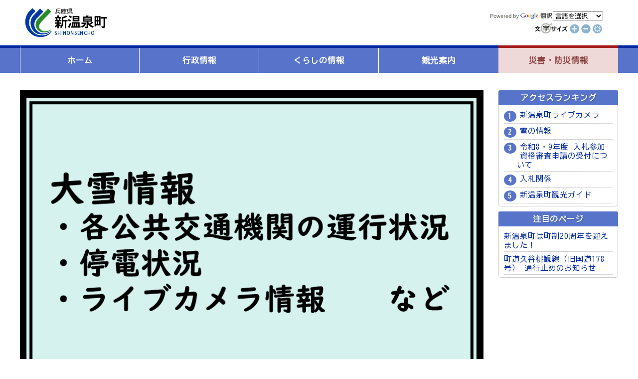

--- FILE ---
content_type: text/html; charset=UTF-8
request_url: https://www.town.shinonsen.hyogo.jp/
body_size: 10697
content:
<!DOCTYPE html PUBLIC "-//W3C//DTD XHTML 1.0 Transitional//EN" "http://www.w3.org/TR/xhtml1/DTD/xhtml1-transitional.dtd">
<html xmlns="http://www.w3.org/1999/xhtml" xml:lang="ja-JP" lang="ja-JP">
<head>
	<meta http-equiv="Content-Type" content="text/html; charset=UTF-8" />
	<title>新温泉町</title>
	<meta name="robots" content="index,follow" />
	<meta name="description" content="海・山・温泉　人が輝く　夢と温もりの郷　新温泉町" />
	<meta name="keywords" content="新温泉町,兵庫県,浜坂,温泉,行政,役場,議会,お役立ち,観光,広報,施設情報,リフレッシュパークゆむら,夢千代" />
	<meta http-equiv="Content-Script-Type" content="text/javascript" />
	<meta http-equiv="Content-Style-Type" content="text/css" />
	<link rel="stylesheet" href="css/news.css">
	<link rel="stylesheet" href="css/style.css" />
	<link rel="stylesheet" href="css/pagemaker.css" />
	<script type="text/javascript" src="fscB.js"></script><!--font sizer-->

	<link rel="stylesheet" type="text/css" href="slider-pro-master/dist/css/slider-pro.min.css" media="screen"/>
<!-- 	<link rel="stylesheet" type="text/css" href="slider-pro-master/examples/css/examples.css" media="screen"/> -->

	<link rel="stylesheet" href="css/base.css?20221111" type="text/css" media="screen,print">
	<link rel="stylesheet" href="css/font.css?20221111" type="text/css" media="screen,print">
<!-- 	<link rel="stylesheet" href="css/print.css" type="text/css" media="print" /> -->
	<link rel ="stylesheet" href="https://cdnjs.cloudflare.com/ajax/libs/font-awesome/6.1.1/css/all.min.css">

<script type="text/javascript" src="slider-pro-master/libs/jquery-1.11.0.min.js"></script>

<script>
$(function() {
	$('.tab li').click(function() {
		var index = $('.tab li').index(this);
		$('.topics li').hide();
		$('.topics li').eq(index).fadeIn(800);
		$('.tab li span').removeClass('select');
		$(this).children().addClass('select');
	});
});
function GoogleTranslate() {
	sIdx = document.Gtranslate.SMenu.selectedIndex;
	switch(sIdx) {
		case 0:
			break;
		case 1:
			location.href = 'notes.php#toEn';
			break;
		case 2:
			location.href = 'notes.php#toKr';
			break;
		case 3:
			location.href = 'notes.php#toCn';
			break;
	}
}
$(function() {
	$("#menu li").hover(function() {
		$(this).children('ul').show();
		$(this).children('ul').stop(true).animate({ opacity:"1"}, 200);
	}, function() {
		$(this).children('ul').animate({ opacity:"0.1"}, 200);
		$(this).children('ul').hide();
	});
});
</script>

<!-- <script src="https://ajax.googleapis.com/ajax/libs/jquery/3.6.0/jquery.min.js"></script> --><!-- Google tag (gtag.js) -->
<script async src="https://www.googletagmanager.com/gtag/js?id=G-ZEL0CRDY8W"></script>
<script>
  window.dataLayer = window.dataLayer || [];
  function gtag(){dataLayer.push(arguments);}
  gtag('js', new Date());

  gtag('config', 'G-ZEL0CRDY8W');
  gtag('config', 'UA-76717824-1');
</script>
</head>
		<body id="home" onLoad="fscRef()">

				<!--header-->
				
						<header>
                            <div class="tit"><a href="/">新温泉町</a></div>
                            <div class="l-submenu">
                                <div class="lang">
                                    <div class="img">
                            <img src="/img/pw_google.gif" alt="">
                            </div>
                            <form name="Gtranslate"><select name="SMenu" onchange="GoogleTranslate();"><option value="" selected="">言語を選択</option><option value="">英語</option><option value="">韓国語</option><option value="">中国語(簡体)</option></select></form>
                            </div>

                            <div class="size">
                                <img src="/img/fontsize_text01.gif" alt="文字サイズ" width="70" border="0" height="23"><a href="#" onclick="fsc('larger');return false;" onkeypress="fsc('larger');return false;"><img src="/img/fontsize_pls01.gif" alt="大きく" title="大きく" width="23" border="0" height="23"></a><a href="#" onclick="fsc('smaller');return false;" onkeypress="fsc('smaller');return false;"><img src="/img/fontsize_mns01.gif" alt="小さく" title="小さく" width="23" border="0" height="23"></a><a href="#" onclick="fsc('default');return false;" onkeypress="fsc('default');return false;"><img src="/img/fontsize_default01.gif" alt="元に戻す" title="元に戻す" width="23" border="0" height="23"></a>
                                 <script>
                                        (function() {
                                        var cx = '016648887238332162152:l4xhpidzfbq';
                                        var gcse = document.createElement('script');
                                        gcse.type = 'text/javascript';
                                        gcse.async = true;
                                        gcse.src = 'https://cse.google.com/cse.js?cx=' + cx;
                                        var s = document.getElementsByTagName('script')[0];
                                        s.parentNode.insertBefore(gcse, s);
                                        })();
                                    </script>
                                    
                            </div>
                                                        </div>
                        </header>
						
				<!--/End Header-->	<div id="global-navi-wrap">
		<div id="global-navi-accordion">
			<nav>
				<ul data-breakpoint="100" class="flexnav one-page" id="menu">
				<div class="flex-control clearfix">
					<li id="menu-home">
						<a href="">ホーム</a>
					</li>
					<li id="menu-gyousei">
						<a href="/page/index.php?mode=page_list&cate_id=C24">行政情報</a>
						<ul>
							<li><a href="/page/index.php?mode=page_list&cate_id=C22">新温泉町の紹介</a></li>
							<li><a href="/page/index.php?mode=page_list&cate_id=C2425">窓口案内</a></li>
							<li><a href="/page/index.php?mode=page_list&cate_id=C2424">町長の部屋</a></li>
							<li><a href="/page/index.php?mode=page_list&cate_id=C2414">広報しんおんせん</a></li>
							<li><a href="/page/index.php?mode=page_list&cate_id=C2416">総合計画</a></li>
							<li><a href="/page/index.php?mode=page_list&cate_id=C2427">地方創生</a></li>
							<li><a href="/page/index.php?mode=page_list&cate_id=C2408">各種計画</a></li>
							<li><a href="/page/index.php?mode=page_list&cate_id=C2420">町勢要覧</a></li>
							<li><a href="/page/index.php?mode=page_list&cate_id=C2403">統計</a></li>
							<li><a href="/page/index.php?mode=page_list&cate_id=C2406">選挙</a></li>
							<li><a href="/page/index.php?mode=page_list&cate_id=C2407">例規</a></li>
							<li><a href="/page/index.php?mode=page_list&cate_id=C2409">財政</a></li>
							<li><a href="/page/index.php?mode=page_list&cate_id=C2410">医師募集</a></li>
							<li><a href="/page/index.php?mode=page_list&cate_id=C2413">職員募集</a></li>
							<li><a href="/page/index.php?mode=page_list&cate_id=C2411">入札関係</a></li>
							<li><a href="/page/index.php?mode=page_list&cate_id=C2422">情報公開等</a></li>
							<li><a href="/page/index.php?mode=page_list&cate_id=C2415">各種審議会（委員会）の公募委員募集</a></li>
							<li><a href="/page/index.php?mode=page_list&cate_id=C2419">パブリックコメント</a></li>
							<li><a href="/page/index.php?mode=page_list&cate_id=C2418">新温泉町出前講座</a></li>
							<li><a href="/page/index.php?mode=page_list&cate_id=C2417">まちづくりアイデアはがき</a></li>
							<li><a href="/page/index.php?mode=page_list&cate_id=C2426">ふるさと納税</a></li>
							<li><a href="/page/index.php?mode=page_list&cate_id=C2428">アンケートモニター</a></li>
							<li><a href="/page/index.php?mode=page_list&cate_id=C2429">地域おこし協力隊</a></li>
							<li><a href="/page/index.php?mode=page_list&cate_id=C2412">その他</a></li>
						</ul>
					</li>
					<li id="menu-kurashi">
						<a href="/kurashi.php">くらしの情報</a>
						<ul>
							<li><a href="/page/index.php?mode=page_list&cate_id=C05">くらし</a></li>
							<li><a href="/page/index.php?mode=page_list&cate_id=C06">福祉・健康・医療</a></li>
							<li><a href="/page/index.php?mode=page_list&cate_id=C07">教育・文化</a></li>
							<li><a href="/page/index.php?mode=page_list&cate_id=C08">まちづくり</a></li>
							<li><a href="/page/index.php?mode=page_list&cate_id=C09">産業・雇用</a></li>
							<li><a href="/page/index.php?mode=page_list&cate_id=C10">申請書ダウンロード</a></li>
							<li><a href="/page/index.php?mode=page_list&cate_id=C04">施設案内</a></li>
							<li><a href="/iju/" target="_blank">移住定住ナビ</a></li>
						</ul>
					</li>
					<li id="menu-kanko">
						<a href="/kankou.php">観光案内</a>
						<ul>
							<li><a href="/kankou.php">観光ガイド</a></li>
							<li><a href="/page/index.php?mode=detail&page_id=74abf7be052ba137fca249fb64b45e27">温泉</a></li>
							<li><a href="/page/index.php?mode=detail&page_id=f45b7b5a81d4aa05dbee39bc61f57931">イベント・祭り</a></li>
							<li><a href="/page/index.php?mode=detail&page_id=14929a2772ba1ad88674589e916b266a">味覚・おみやげ</a></li>
							<li><a href="/page/index.php?mode=detail&page_id=cbf1eeb74ee4e5d184a1445ff0a6a22e">体験</a></li>
							<li><a href="/page/index.php?mode=detail&page_id=2e519552f669d652b50ff1f760a569e1">歴史・文化</a></li>
							<li><a href="/page/index.php?mode=detail&page_id=d581003ec58b8b08ba9509ae1e16a29b">みどころ・モデルコース</a></li>
						</ul>
					</li>
					<li id="menu-saigai">
						<a href="/page/index.php?mode=page_list&cate_id=C35">災害・防災情報</a>
						<ul>
							<li><a href="/page/index.php?mode=page_list&cate_id=C3501">災害、交通、気象情報</a></li>
							<li><a href="/page/index.php?mode=page_list&cate_id=C3502">消防</a></li>
							<li><a href="/page/index.php?mode=page_list&cate_id=C3503">避難場所</a></li>
							<li><a href="http://www.hazardmap.pref.hyogo.jp/" target="_blank">兵庫県CGハザードマップ</a></li>
							<li><a href="/page/index.php?mode=page_list&cate_id=C3505">防災</a></li>
							<li><a href="/page/index.php?mode=page_list&cate_id=C3506">防犯</a></li>
							<li><a href="/page/index.php?mode=page_list&cate_id=C3507">交通安全</a></li>
							<li><a href="/page/index.php?mode=page_list&cate_id=C3508">医療機関、AED</a></li>
							<li><a href="/page/index.php?mode=detail&page_id=2fc6f73d48b28c32349b9b25583782a4">防災情報リンク</a></li>
						</ul>
					</li>
				</div>
				</ul>
			</nav>
		</div>
	</div>

	<table width="100%" border="0" cellspacing="0" cellpadding="0" class="main-tab home-content">
		<tr>
			<td class="main-left-td">

	<script type="text/javascript" src="slider-pro-master/dist/js/jquery.sliderPro.min.js"></script>
	<script type="text/javascript">
		$( document ).ready(function( $ ) {
//			$('.flash').show();
			$('#slider').sliderPro({
				width: 930,
				height: 620,
				fade: true,
				arrows: true,
				fadeArrows: true,
				buttons: false,
				fullScreen: false,
				shuffle: false,
				smallSize: 500,
				mediumSize: 1000,
				largeSize: 3000,
				thumbnailArrows: true,
				autoplay: true,
				autoplayDelay:7000,
				captionFadeDuration: 2000,
				slideAnimationDuration: 2000,
				thumbnailWidth: 151,
				thumbnailHeight: 101,
			});
		});
	</script>
	<div id="slider" class="slider-pro">
		<div class="sp-slides">
			<div class="sp-slide">
				<a href="https://www.town.shinonsen.hyogo.jp/page/index.php?mode=detail&page_id=fa894d615c29680aeeb16dfcd3fec901">
					<img class="sp-image" src="slider-pro-master/blank.png" data-src="/upimg/slider/88.png?054749"/>
				</a>
			</div>
			<div class="sp-slide">
				<a href="https://www.town.shinonsen.hyogo.jp/page/index.php?mode=detail&detail_mode=guide&page_id=63b96dedaa27f3b37f3e35bc874ae34b">
					<img class="sp-image" src="slider-pro-master/blank.png" data-src="/upimg/slider/98.jpg?054749"/>
				</a>
			</div>
			<div class="sp-slide">
				<a href="https://www.town.shinonsen.hyogo.jp/page/?mode=detail&page_id=ec9505139a4abf54cdaf3d8c1827a71b">
					<img class="sp-image" src="slider-pro-master/blank.png" data-src="/upimg/slider/96.png?054749"/>
				</a>
			</div>
			<div class="sp-slide">
				<a href="https://www.town.shinonsen.hyogo.jp/page/index.php?mode=detail&page_id=e96dcd302f2977816186fe7599675629">
					<img class="sp-image" src="slider-pro-master/blank.png" data-src="/upimg/slider/91.png?054749"/>
				</a>
			</div>
			<div class="sp-slide">
				<a href="https://www.town.shinonsen.hyogo.jp/page/index.php?mode=detail&page_id=c867be6af86f243046b1f930431c18c3">
					<img class="sp-image" src="slider-pro-master/blank.png" data-src="/upimg/slider/86.png?054749"/>
				</a>
			</div>
			<div class="sp-slide">
				<a href="https://www.town.shinonsen.hyogo.jp/page/index.php?mode=detail&page_id=a8fdf4279058f70086755168cd5e8277">
					<img class="sp-image" src="slider-pro-master/blank.png" data-src="/upimg/slider/67.png?054749"/>
				</a>
			</div>
			<div class="sp-slide">
				<a href="https://www.town.shinonsen.hyogo.jp/p/list/C2429/">
					<img class="sp-image" src="slider-pro-master/blank.png" data-src="/upimg/slider/102.jpg?054749"/>
				</a>
			</div>
		</div>
		<div class="sp-thumbnails">
			<img class="sp-thumbnail" src="slider-pro-master/blank_thum.png" data-src="/upimg/slider/88_min.png?054749"/>
			<img class="sp-thumbnail" src="slider-pro-master/blank_thum.png" data-src="/upimg/slider/98_min.jpg?054749"/>
			<img class="sp-thumbnail" src="slider-pro-master/blank_thum.png" data-src="/upimg/slider/96_min.png?054749"/>
			<img class="sp-thumbnail" src="slider-pro-master/blank_thum.png" data-src="/upimg/slider/91_min.png?054749"/>
			<img class="sp-thumbnail" src="slider-pro-master/blank_thum.png" data-src="/upimg/slider/86_min.png?054749"/>
			<img class="sp-thumbnail" src="slider-pro-master/blank_thum.png" data-src="/upimg/slider/67_min.png?054749"/>
			<img class="sp-thumbnail" src="slider-pro-master/blank_thum.png" data-src="/upimg/slider/102_min.jpg?054749"/>
		</div>
	</div>

				<table width="100%" border="0" cellspacing="0" cellpadding="0" class="main-left-tab">
					<tr>
						<TD class="left-td">

							<table width="100%" border="0" cellspacing="0" cellpadding="0" class="menu-tab">
								<tr>
									<td>
										<div style="padding-bottom:15px;">
																					<IMG src="img/location4.gif" border="0">
																				</div>
											<div class="side-cate-group">
												<div class="side-cate-list-tit"><b>新温泉町のご案内</b></div>
												<table width="100%" border="0" cellspacing="0" cellpadding="0" align="" class="side-tab">
																										<tr>
														<td width="130"><a href="/page/index.php?mode=page_list&cate_id=C22" target="_top">
																新温泉町の紹介															</a></td>
													</tr>
																										<tr>
														<td width="130"><a href="/page/index.php?mode=page_list&cate_id=C27" target="_top">
																窓口案内															</a></td>
													</tr>
																										<tr>
														<td width="130"><a href="/map.php" target="_top">
																案内マップ															</a></td>
													</tr>
																										<tr>
														<td width="130"><a href="/page/index.php?mode=page_list&cate_id=C2203" target="_top">
																アクセス情報															</a></td>
													</tr>
																										<tr>
														<td width="130"><a href="/page/index.php?mode=page_list&cate_id=C2426" target="_top">
																ふるさと納税															</a></td>
													</tr>
																										<tr>
														<td width="130"><a href="https://www.town.shinonsen.hyogo.jp/page/index.php?mode=page_list&cate_id=C33" target="_top">
																 観光・イベント															</a></td>
													</tr>
																									</table>
												<div class="side-tit-btn"><a href="/section.php">組織一覧</a></div>
												<div class="side-tit-btn"><a href="http://hamasaka-hosp.town.shinonsen.hyogo.jp/"target="_blank">公立浜坂病院</a></div>
											</div>
											<div class="side-cate-group">
												<div class="side-cate-list-tit"><b>便利なサービス</b></div>
												<table width="100%" border="0" cellspacing="0" cellpadding="0" class="side-tab">
																										<tr>
														<td width="130"><a href="/page/index.php?mode=page_list&cate_id=C2414" target="_top">
																広報しんおんせん															</a></td>
													</tr>
																										<tr>
														<td width="130"><a href="https://www1.g-reiki.net/town.shinonsen.hyogo/reiki_menu.html" target="_top">
																例規集															</a></td>
													</tr>
																										<tr>
														<td width="130"><a href="/page/index.php?mode=page_list&cate_id=C10" target="_top">
																申請書ダウンロード															</a></td>
													</tr>
																										<tr>
														<td width="130"><a href="https://www.town.shinonsen.hyogo.jp/uppdf/1743409974.pdf" target="_top">
																いきいき生活カレンダー															</a></td>
													</tr>
																										<tr>
														<td width="130"><a href="/page/index.php?mode=page_list&cate_id=C0705" target="_top">
																図書館の案内															</a></td>
													</tr>
																										<tr>
														<td width="130"><a href="/page/index.php?mode=page_list&cate_id=C2411" target="_top">
																入札関係															</a></td>
													</tr>
																										<tr>
														<td width="130"><a href="https://www.town.shinonsen.hyogo.jp/page/index.php?mode=page_list&cate_id=C0528" target="_top">
																公共交通															</a></td>
													</tr>
																									</table>
											</div>
											<div class="side-cate-group">
												<div class="side-cate-list-tit"><b>CONTENTS</b></div>
												<table width="100%" border="0" cellspacing="0" cellpadding="0" class="side-icon-tab">
													<tr>
														<td class="icon"><img src="/img/c_icon01.gif" /></td>
														<td valign="middle"><a href="/page/index.php?mode=page_list&cate_id=C05">くらし</a></td>
													</tr>
												</table>
												<table width="100%" border="0" cellspacing="0" cellpadding="0" class="side-icon-tab">
													<tr>
														<td class="icon"><img src="/img/c_icon02.gif" /></td>
														<td valign="middle"><a href="/page/index.php?mode=page_list&cate_id=C06">福祉・健康・医療</a></td>
													</tr>
												</table>
												<table width="100%" border="0" cellspacing="0" cellpadding="0" class="side-icon-tab">
													<tr>
														<td class="icon"><img src="/img/c_icon03.gif" /></td>
														<td valign="middle"><a href="/page/index.php?mode=page_list&cate_id=C07">教育・文化</a></td>
													</tr>
												</table>
												<table width="100%" border="0" cellspacing="0" cellpadding="0" class="side-icon-tab">
													<tr>
														<td class="icon"><img src="/img/c_icon04.gif" /></td>
														<td valign="middle"><a href="/page/index.php?mode=page_list&cate_id=C08">まちづくり</a></td>
													</tr>
												</table>
												<table width="100%" border="0" cellspacing="0" cellpadding="0" class="side-icon-tab">
													<tr>
														<td class="icon"><img src="/img/c_icon05.gif" /></td>
														<td valign="middle"><a href="/page/index.php?mode=page_list&cate_id=C09">産業・雇用</a></td>
													</tr>
												</table>
												<table width="100%" border="0" cellspacing="0" cellpadding="0" class="side-icon-tab">
													<tr>
														<td class="icon"><img src="/img/c_icon06.gif" /></td>
														<td valign="middle"><a href="/page/index.php?mode=page_list&cate_id=C04">施設案内</a></td>
													</tr>
												</table>
												<table width="100%" border="0" cellspacing="0" cellpadding="0" class="side-icon-tab">
													<tr>
														<td class="icon"><img src="/img/c_icon07.png" /></td>
														<td valign="middle"><a href="/iju/" target="_blank">移住定住ナビ</a></td>
													</tr>
												</table>
												<div class="side-tit-btn"><a href="/page/index.php?mode=page_list&cate_id=C23">町長の部屋</a></div>
												<div class="side-tit-btn"><a href="/page/index.php?mode=page_list&cate_id=C26">町議会</a></div>
											</div>
											</td>
										</tr>
									</table>
									</td>
									<td class="center-td" align="center" valign="top" style="position:relative;">
<!--
										<table width="100%" border="0" cellspacing="0" cellpadding="0">
											<tr>
												<td valign="top" align="center">
-->
										<div>


<div id="gsearch-top">
	<gcse:searchbox-only></gcse:searchbox-only>
</div>
<style>
#gsearch-top,
#gsearch-top *{
	box-sizing: border-box;
}
#gsearch-top{
/* 	max-width: 530px; */
	background: #f2f2f2;
	border-radius: 5px;
	padding: 10px;
	margin:0 0 15px;
}
#gsearch-top form.gsc-search-box,
#gsearch-top table.gsc-search-box{
	margin:0;
}
#gsearch-top .gsc-input-box {
	height: 35px !important;
	width: 100% !important;
	border-radius: 3px;
	border: 2px solid #435eb6;
	box-shadow: 0 0 5px rgba(0,0,0,0.25);
}
#gsearch-top .gsc-search-button {
	width: 100px;
}
#gsearch-top .gsc-search-button-v2{
	width:100%;
	height: 35px;
	border: 0;
	border-radius: 3px;
	background: #435eb6;
	margin: 0;
	box-shadow: 0 0 5px rgba(0,0,0,0.25);
}

</style>
	
											<div class="clearfix">
												<ul class="tab">
													<li id="tab01"><span class="select">新着情報</span></li>
													<li id="tab02"><span>観光トピックス</span></li>
													<li id="tab03"><span>行政トピックス</span></li>
												</ul>
												</div>
												<ul class="topics">
													<li>
														<table width="100%">
<tr>
<td class="normal"><img src="/img/icon_maru.gif" width="13" height="10" align="absmiddle" alt="" class="icon-maru"><a href="page/index.php?mode=detail&detail_mode=guide&page_id=005f2475357ebe8cae64e9f2ebe6d733" class="topics-url" target="_blank">第51回衆議院議員総選挙・第27回最高裁判所裁判官国民審査における不在者投票について<img src="/img/new_icon.gif" class="new-icon"></a></td>
</tr>
<tr>
<td class="normal"><img src="/img/icon_maru.gif" width="13" height="10" align="absmiddle" alt="" class="icon-maru"><a href="page/index.php?mode=detail&detail_mode=guide&page_id=8578430d2d4c7f420fdee32af7d32c3e" class="topics-url" target="_blank">第51回衆議院議員総選挙・第27回最高裁判所裁判官国民審査の投票日は2月8日（日）です。<img src="/img/new_icon.gif" class="new-icon"></a></td>
</tr>
<tr>
<td class="normal"><img src="/img/icon_maru.gif" width="13" height="10" align="absmiddle" alt="" class="icon-maru"><a href="page/index.php?mode=detail&detail_mode=guide&page_id=668dba2ebbc7ea6aca70896d4a0d4013" class="topics-url" target="_blank">令和8年1月の議会運営委員会の日程について<img src="/img/new_icon.gif" class="new-icon"></a></td>
</tr>
<tr>
<td class="normal"><img src="/img/icon_maru.gif" width="13" height="10" align="absmiddle" alt="" class="icon-maru"><a href="page/index.php?mode=detail&detail_mode=guide&page_id=d7c241eb2accc47ca23852ed3e7986eb" class="topics-url" target="_blank">県道浜坂港浜坂停車場線 道路改良工事に伴う浜坂踏切の車両通行止めについて<img src="/img/new_icon.gif" class="new-icon"></a></td>
</tr>
<tr>
<td class="normal"><img src="/img/icon_maru.gif" width="13" height="10" align="absmiddle" alt="" class="icon-maru"><a href="page/index.php?mode=detail&detail_mode=guide&page_id=2d46fae5896c7671ad1bd73d85633e49" class="topics-url" target="_blank">まちづくり審議会公募委員の募集<img src="/img/new_icon.gif" class="new-icon"></a></td>
</tr>
<tr>
<td class="normal"><img src="/img/icon_maru.gif" width="13" height="10" align="absmiddle" alt="" class="icon-maru"><a href="page/index.php?mode=detail&detail_mode=guide&page_id=1b7202dedcfc6b2eb7177ddf412f89f2" target="_blank">【大雪情報】各公共交通機関の運行状況</a></td>
</tr>
<tr>
<td class="normal"><img src="/img/icon_maru.gif" width="13" height="10" align="absmiddle" alt="" class="icon-maru"><a href="page/index.php?mode=detail&detail_mode=guide&page_id=0f0205739c3255f673d37252f8b57224" class="topics-url" target="_blank">浜っ子アート展の延期について<img src="/img/new_icon.gif" class="new-icon"></a></td>
</tr>
<tr>
<td class="normal"><img src="/img/icon_maru.gif" width="13" height="10" align="absmiddle" alt="" class="icon-maru"><a href="page/index.php?mode=detail&detail_mode=guide&page_id=57552837f13695f4df37559817abdc59" class="topics-url" target="_blank">新温泉町ブース出店！枚方宿くらわんか五六市【令和8年2月8日（日）】<img src="/img/new_icon.gif" class="new-icon"></a></td>
</tr>
<tr>
<td class="normal"><img src="/img/icon_maru.gif" width="13" height="10" align="absmiddle" alt="" class="icon-maru"><a href="page/index.php?mode=detail&detail_mode=guide&page_id=64a2fa1352be890ed776d5c7641900b0" target="_blank">鉄道往復団体利用支援事業について</a></td>
</tr>
<tr>
<td class="normal"><img src="/img/icon_maru.gif" width="13" height="10" align="absmiddle" alt="" class="icon-maru"><a href="page/index.php?mode=detail&detail_mode=guide&page_id=0b14810c804935ffaa9cb0e04199a9f9" target="_blank">特急はまかぜ「ちょい乗り」事業について</a></td>
</tr>
</table>
														<div class="topics-bottom clearfix">
															<div class="rss-box-b">
																<a href="page/rss/news.php" target="_blank"><img src="img/xml2_icon.gif"></a>
															</div>
															<div class="list-box-b">
																<a href="/page/index.php?mode=topics_list&dev=news"><img src="img/btn_list.gif" alt="一覧を見る" /></a>
															</div>
														</div>
													</li>
													<li style="display:none;">
														<table width="100%">
<tr>
<td class="normal"><img src="/img/icon_maru.gif" width="13" height="10" align="absmiddle" alt="" class="icon-maru"><a href="page/index.php?mode=detail&detail_mode=guide&page_id=d7c241eb2accc47ca23852ed3e7986eb" class="topics-url" target="_blank">県道浜坂港浜坂停車場線 道路改良工事に伴う浜坂踏切の車両通行止めについて<img src="/img/new_icon.gif" class="new-icon"></a></td>
</tr>
<tr>
<td class="normal"><img src="/img/icon_maru.gif" width="13" height="10" align="absmiddle" alt="" class="icon-maru"><a href="page/index.php?mode=detail&detail_mode=guide&page_id=57552837f13695f4df37559817abdc59" class="topics-url" target="_blank">新温泉町ブース出店！枚方宿くらわんか五六市【令和8年2月8日（日）】<img src="/img/new_icon.gif" class="new-icon"></a></td>
</tr>
<tr>
<td class="normal"><img src="/img/icon_maru.gif" width="13" height="10" align="absmiddle" alt="" class="icon-maru"><a href="page/index.php?mode=detail&detail_mode=guide&page_id=64a2fa1352be890ed776d5c7641900b0" target="_blank">鉄道往復団体利用支援事業について</a></td>
</tr>
<tr>
<td class="normal"><img src="/img/icon_maru.gif" width="13" height="10" align="absmiddle" alt="" class="icon-maru"><a href="page/index.php?mode=detail&detail_mode=guide&page_id=0b14810c804935ffaa9cb0e04199a9f9" target="_blank">特急はまかぜ「ちょい乗り」事業について</a></td>
</tr>
<tr>
<td class="normal"><img src="/img/icon_maru.gif" width="13" height="10" align="absmiddle" alt="" class="icon-maru"><a href="page/index.php?mode=detail&detail_mode=guide&page_id=2a2cc1b11be51baff398f28367796e74" target="_blank">鉄道往復利用支援事業について</a></td>
</tr>
<tr>
<td class="normal"><img src="/img/icon_maru.gif" width="13" height="10" align="absmiddle" alt="" class="icon-maru"><a href="page/index.php?mode=detail&detail_mode=guide&page_id=9e68a7fd94377a5a92d93c5c6120c3cc" target="_blank">「美方郡水稲品質向上対策フォーラム」の開催についてお知らせ</a></td>
</tr>
<tr>
<td class="normal"><img src="/img/icon_maru.gif" width="13" height="10" align="absmiddle" alt="" class="icon-maru"><a href="page/index.php?mode=detail&detail_mode=guide&page_id=62a47237cc7095239efcc438d6eb11a5" target="_blank">【山陰海岸ジオパーク】「パートナーシップ制度」開始のお知らせ</a></td>
</tr>
<tr>
<td class="normal"><img src="/img/icon_maru.gif" width="13" height="10" align="absmiddle" alt="" class="icon-maru"><a href="page/index.php?mode=detail&detail_mode=guide&page_id=847b60b9184a13a54f3ab315d578ec21" target="_blank">麒麟のまち ふれあいバスケットボール教室・大会参加チーム募集</a></td>
</tr>
<tr>
<td class="normal"><img src="/img/icon_maru.gif" width="13" height="10" align="absmiddle" alt="" class="icon-maru"><a href="page/index.php?mode=detail&detail_mode=guide&page_id=41212a8f6d96c884282685d79e5c28d8" target="_blank">おんせん天国「シン・温泉検定」1月分の受付開始</a></td>
</tr>
<tr>
<td class="normal"><img src="/img/icon_maru.gif" width="13" height="10" align="absmiddle" alt="" class="icon-maru"><a href="page/index.php?mode=detail&detail_mode=guide&page_id=2e0a91dd2248ce2859c62f13c261ec3b" target="_blank">ダンス団体　心舞PRESENTS　FLY mai DANCE ～ふらい　まい　だんす！一緒に作るココロ舞う瞬間～</a></td>
</tr>
</table>
														<div class="topics-bottom clearfix">
															<div class="rss-box-b">
																<a href="page/rss/kankou.php" target="_blank"><img src="img/xml2_icon.gif"></a>
															</div>
															<div class="list-box-b">
																<a href="/page/index.php?mode=topics_list&dev=kankou"><img src="img/btn_list.gif" alt="一覧を見る" /></a>
															</div>
														</div>
													</li>
													<li style="display:none;">
														<table width="100%">
<tr>
<td class="normal"><img src="/img/icon_maru.gif" width="13" height="10" align="absmiddle" alt="" class="icon-maru"><a href="page/index.php?mode=detail&detail_mode=guide&page_id=005f2475357ebe8cae64e9f2ebe6d733" class="topics-url" target="_blank">第51回衆議院議員総選挙・第27回最高裁判所裁判官国民審査における不在者投票について<img src="/img/new_icon.gif" class="new-icon"></a></td>
</tr>
<tr>
<td class="normal"><img src="/img/icon_maru.gif" width="13" height="10" align="absmiddle" alt="" class="icon-maru"><a href="page/index.php?mode=detail&detail_mode=guide&page_id=8578430d2d4c7f420fdee32af7d32c3e" class="topics-url" target="_blank">第51回衆議院議員総選挙・第27回最高裁判所裁判官国民審査の投票日は2月8日（日）です。<img src="/img/new_icon.gif" class="new-icon"></a></td>
</tr>
<tr>
<td class="normal"><img src="/img/icon_maru.gif" width="13" height="10" align="absmiddle" alt="" class="icon-maru"><a href="page/index.php?mode=detail&detail_mode=guide&page_id=668dba2ebbc7ea6aca70896d4a0d4013" class="topics-url" target="_blank">令和8年1月の議会運営委員会の日程について<img src="/img/new_icon.gif" class="new-icon"></a></td>
</tr>
<tr>
<td class="normal"><img src="/img/icon_maru.gif" width="13" height="10" align="absmiddle" alt="" class="icon-maru"><a href="page/index.php?mode=detail&detail_mode=guide&page_id=d7c241eb2accc47ca23852ed3e7986eb" class="topics-url" target="_blank">県道浜坂港浜坂停車場線 道路改良工事に伴う浜坂踏切の車両通行止めについて<img src="/img/new_icon.gif" class="new-icon"></a></td>
</tr>
<tr>
<td class="normal"><img src="/img/icon_maru.gif" width="13" height="10" align="absmiddle" alt="" class="icon-maru"><a href="page/index.php?mode=detail&detail_mode=guide&page_id=2d46fae5896c7671ad1bd73d85633e49" class="topics-url" target="_blank">まちづくり審議会公募委員の募集<img src="/img/new_icon.gif" class="new-icon"></a></td>
</tr>
<tr>
<td class="normal"><img src="/img/icon_maru.gif" width="13" height="10" align="absmiddle" alt="" class="icon-maru"><a href="page/index.php?mode=detail&detail_mode=guide&page_id=0f0205739c3255f673d37252f8b57224" class="topics-url" target="_blank">浜っ子アート展の延期について<img src="/img/new_icon.gif" class="new-icon"></a></td>
</tr>
<tr>
<td class="normal"><img src="/img/icon_maru.gif" width="13" height="10" align="absmiddle" alt="" class="icon-maru"><a href="page/index.php?mode=detail&detail_mode=guide&page_id=64a2fa1352be890ed776d5c7641900b0" target="_blank">鉄道往復団体利用支援事業について</a></td>
</tr>
<tr>
<td class="normal"><img src="/img/icon_maru.gif" width="13" height="10" align="absmiddle" alt="" class="icon-maru"><a href="page/index.php?mode=detail&detail_mode=guide&page_id=0b14810c804935ffaa9cb0e04199a9f9" target="_blank">特急はまかぜ「ちょい乗り」事業について</a></td>
</tr>
<tr>
<td class="normal"><img src="/img/icon_maru.gif" width="13" height="10" align="absmiddle" alt="" class="icon-maru"><a href="page/index.php?mode=detail&detail_mode=guide&page_id=2a2cc1b11be51baff398f28367796e74" target="_blank">鉄道往復利用支援事業について</a></td>
</tr>
<tr>
<td class="normal"><img src="/img/icon_maru.gif" width="13" height="10" align="absmiddle" alt="" class="icon-maru"><a href="page/index.php?mode=detail&detail_mode=guide&page_id=74e0f069122fecfe6e2445b7d22de1d4" target="_blank">「子育て支援交流事業」に係るイルミネーション寄付のお願い</a></td>
</tr>
</table>
														<div class="topics-bottom clearfix">
															<div class="rss-box-b">
																<a href="page/rss/index.php" target="_blank"><img src="img/xml2_icon.gif"></a>
															</div>
															<div class="list-box-b">
																<a href="/page/index.php?mode=topics_list&dev="><img src="img/btn_list.gif" alt="一覧を見る" /></a>
															</div>
														</div>
													</li>
												</ul>
											</div>
											<dl class="tit-life">
												<dt class="side-cate-list-tit"><b>ライフイベント</b></dt>
												<dd>
													<div class="event-logo clearfix" align="center">
														<ul>
															<li><a href="page/index.php?mode=page_list&cate_id=C11"><img src="img/guide_new_life_01.gif" alt="出産" border="0"></a></li>
															<li><a href="page/index.php?mode=page_list&cate_id=C12"><img src="img/guide_new_life_02.gif" alt="就学" border="0"></a></li>
															<li><a href="page/index.php?mode=page_list&cate_id=C13"><img src="img/guide_new_life_03.gif" alt="成人" border="0"></a></li>
															<li><a href="page/index.php?mode=page_list&cate_id=C14"><img src="img/guide_new_life_04.gif" alt="就職" border="0"></a></li>
															<li><a href="page/index.php?mode=page_list&cate_id=C15"><img src="img/guide_new_life_05.gif" alt="結婚" border="0"></a></li>
															<li><a href="page/index.php?mode=page_list&cate_id=C16"><img src="img/guide_new_life_06.gif" alt="離婚" border="0"></a></li>
															<li><a href="page/index.php?mode=page_list&cate_id=C17"><img src="img/guide_new_life_07.gif" alt="扶養" border="0"></a></li>
															<li><a href="page/index.php?mode=page_list&cate_id=C18"><img src="img/guide_new_life_08.gif" alt="退職" border="0"></a></li>
															<li><a href="page/index.php?mode=page_list&cate_id=C19"><img src="img/guide_new_life_09.gif" alt="引越し" border="0"></a></li>
															<li><a href="page/index.php?mode=page_list&cate_id=C20"><img src="img/guide_new_life_10.gif" alt="死亡" border="0"></a></li>
														</ul>
													</div>
												</dd>
											</dl>
										</td>
									</tr>
								</table>

							</td>
							<td class="right-td">

								<dl class="tit-ranking">
									<dt class="side-cate-list-tit"><b>アクセスランキング</b></dt>
									<dd><ul>
										<li><a href="https://www.town.shinonsen.hyogo.jp/shinonsen_overview/livecamera/shinonsen/">
											<span class="rank_no">1</span>
											<span class="rank_title">新温泉町ライブカメラ</span>
										</a></li>
										<li><a href="https://www.town.shinonsen.hyogo.jp/page/?mode=detail&page_id=622f5eb647fdfd36747aaa113c9741c8">
											<span class="rank_no">2</span>
											<span class="rank_title">雪の情報</span>
										</a></li>
										<li><a href="https://www.town.shinonsen.hyogo.jp/page/?mode=detail&page_id=2bd78d151e2d9fe3c5008601749cba0a">
											<span class="rank_no">3</span>
											<span class="rank_title">令和8・9年度 入札参加資格審査申請の受付について</span>
										</a></li>
										<li><a href="https://www.town.shinonsen.hyogo.jp/p/list/C2411/">
											<span class="rank_no">4</span>
											<span class="rank_title">入札関係</span>
										</a></li>
										<li><a href="https://www.town.shinonsen.hyogo.jp/kankou.php">
											<span class="rank_no">5</span>
											<span class="rank_title">新温泉町観光ガイド</span>
										</a></li>
									</ul></dd>
								</dl>
								<dl class="tit-ranking">
									<dt class="side-cate-list-tit"><b>注目のページ</b></dt>
									<dd><ul>
									<li><a href="https://www.town.shinonsen.hyogo.jp/page/?mode=detail&page_id=8c35e7dfa16e5d82fd0091953709e7c9">
										<span class="recommend_title">新温泉町は町制20周年を迎えました！</span>
									</a></li>
									<li><a href="https://www.town.shinonsen.hyogo.jp/page/index.php?mode=detail&page_id=2079bbbb3d9943f2aecb4fb341d3b6bd">
										<span class="recommend_title">町道久谷桃観線（旧国道178号） 通行止めのお知らせ </span>
									</a></li>
									</ul></dd>
								</dl>
									<iframe src="https://www.facebook.com/plugins/page.php?href=https%3A%2F%2Fwww.facebook.com%2Ftown.shinonsen%2F&tabs=timeline&width=240&height=400&small_header=false&adapt_container_width=true&hide_cover=false&show_facepile=true&appId" width="240" height="400" style="border:none;overflow:hidden;margin-bottom:10px;" scrolling="no" frameborder="0" allowTransparency="true" allow="encrypted-media"></iframe>
								<div class="bnr-sightseeing"><a href="http://visit.shinonsen.com/" target="_blank"><img src="img/bnr_visitshinonsen04_1.jpg" alt="Official English Website Visit Shinonsen"></a></div>
								<!-- <div class="bnr-sightseeing"><a href="/iju/" target="_blank"><img src="img/bnr_migration.jpg" alt="移住希望者の方へ"></a></div> -->
								<div class="side-bnr-box">
									<ul>
										<li><a href="https://www.town.shinonsen.hyogo.jp/disaster_prevention_info/broadcast_content/"><img src="/upimg/banner/54.png?054753" alt=""/></a></li>
										<li><a href="https://www.town.shinonsen.hyogo.jp/iju/"><img src="/upimg/banner/9.jpg?054753" alt="新温泉町移住定住ナビ"/></a></li>
										<li><a href="/page/index.php?mode=detail&page_id=19fe1dc0886c2dd77aba14dd4482299f" target="_blank"><img src="/upimg/banner/1.gif?054753" alt=""/></a></li>
										<li><a href="https://shinonsen-town.com/"><img src="/upimg/banner/57.png?054753" alt=""/></a></li>
										<li><a href="/photo_library/" target="_blank"><img src="/upimg/banner/4.jpg?054753" alt=""/></a></li>
										<li><a href="https://www.town.shinonsen.hyogo.jp/shinonsen_overview/livecamera/shinonsen/" target="_blank"><img src="/upimg/banner/2.gif?054753" alt=""/></a></li>
										<li><a href="http://www.hazardmap.pref.hyogo.jp/" target="_blank"><img src="/upimg/banner/3.gif?054753" alt=""/></a></li>
										<li><a href="https://www.town.shinonsen.hyogo.jp/page/index.php?mode=detail&page_id=38e6f4badbbbdc877b95e75500461c1f" target="_blank"><img src="/upimg/banner/5.jpg?054753" alt=""/></a></li>
										<li><a href="https://www.town.shinonsen.hyogo.jp/page/index.php?mode=detail&page_id=b8ec6460886c30bb74556e0df964bc76" target="_blank"><img src="/upimg/banner/6.png?054753" alt="夢ホールイベント情報"/></a></li>
										<li><a href="https://www.instagram.com/onsen.tengoku/" target="_blank"><img src="/upimg/banner/7.jpg?054753" alt=""/></a></li>
										<li><a href="https://www.facebook.com/town.shinonsen/" target="_blank"><img src="/upimg/banner/8.jpg?054753" alt=""/></a></li>
										<li><a href="https://www2.wagmap.jp/shinonsen/" target="_blank"><img src="/upimg/banner/10.jpg?054753" alt=""/></a></li>
										<li><a href="https://www.town.shinonsen.hyogo.jp/p/detail/e494a103037d4df44ac08052b5bdbca1/" target="_blank"><img src="/upimg/banner/58.jpg?054753" alt=""/></a></li>
									<!-- </ul>
								</div> -->
<!--
								<a name="anchor_cal"></a>
								<dl class="tit-gyouji">
									<dt><img src="img/tit_gyouji.gif" alt="町の行事(掲載中のもの)"></dt>
									<dd>
										<div id="cal" style="height:220">
<table border=0 cellspacing=0 cellpadding=0 width=90% align="center">
	<tr>
		<td class="normal" align="center"><strong>2026年1月</strong></td>
	</tr>
</table>
<table border=0 cellspacing=1 cellpadding=1 width=90% align=center>
	<tr class="normal" align="center" bgcolor="#FFD399">
		<td width="14%" align="center" class="notranslate">日</td>
		<td width="14%" align="center" class="notranslate">月</td>
		<td width="14%" align="center" class="notranslate">火</td>
		<td width="14%" align="center" class="notranslate">水</td>
		<td width="14%" align="center" class="notranslate">木</td>
		<td width="14%" align="center" class="notranslate">金</td>
		<td width="14%" align="center" class="notranslate">土</td>
	</tr>
	<tr bgcolor=#FFFFFF valign="top" class="normal" align="center">
<td bgcolor="#ebebeb">　</td>
<td bgcolor="#ebebeb">　</td>
<td bgcolor="#ebebeb">　</td>
<td bgcolor="#ebebeb">　</td>
<td align="center" bgcolor="#FFFFFF" class="notranslate">1</td>
<td align="center" bgcolor="#FFFFFF" class="notranslate">2</td>
<td align="center" bgcolor="#D1EDFF" class="notranslate">3</td>
</tr><tr bgcolor="#ffffff" class="normal" align="center"><td align="center" bgcolor="#FFE1EF" class="notranslate">4</td>
<td align="center" bgcolor="#FFFFFF" class="notranslate">5</td>
<td align="center" bgcolor="#FFFFFF" class="notranslate">6</td>
<td align="center" bgcolor="#FFFFFF" class="notranslate">7</td>
<td align="center" bgcolor="#FFFFFF" class="notranslate">8</td>
<td align="center" bgcolor="#FFFFFF" class="notranslate">9</td>
<td align="center" bgcolor="#D1EDFF" class="notranslate">10</td>
</tr><tr bgcolor="#ffffff" class="normal" align="center"><td align="center" bgcolor="#FFE1EF" class="notranslate">11</td>
<td align="center" bgcolor="#FFFFFF" class="notranslate">12</td>
<td align="center" bgcolor="#FFFFFF" class="notranslate">13</td>
<td align="center" bgcolor="#FFFFFF" class="notranslate">14</td>
<td align="center" bgcolor="#FFFFFF" class="notranslate">15</td>
<td align="center" bgcolor="#FFFFFF" class="notranslate">16</td>
<td align="center" bgcolor="#D1EDFF" class="notranslate">17</td>
</tr><tr bgcolor="#ffffff" class="normal" align="center"><td align="center" bgcolor="#FFE1EF" class="notranslate">18</td>
<td align="center" bgcolor="#FFFFFF" class="notranslate">19</td>
<td align="center" bgcolor="#FFFFFF" class="notranslate">20</td>
<td align="center" bgcolor="#FFFFFF" class="notranslate">21</td>
<td align="center" bgcolor="#FFFFFF" class="notranslate">22</td>
<td align="center" bgcolor="#FFFFFF" class="notranslate">23</td>
<td align="center" bgcolor="#D1EDFF" class="notranslate">24</td>
</tr><tr bgcolor="#ffffff" class="normal" align="center"><td align="center" bgcolor="#FFE1EF" class="notranslate">25</td>
<td align="center" bgcolor="#FFFFFF" class="notranslate">26</td>
<td align="center" bgcolor="#FFEE00" class="notranslate">27</td>
<td align="center" bgcolor="#FFFFFF" class="notranslate">28</td>
<td align="center" bgcolor="#FFFFFF" class="notranslate">29</td>
<td align="center" bgcolor="#FFFFFF" class="notranslate">30</td>
<td align="center" bgcolor="#D1EDFF" class="notranslate">31</td>
</tr><tr bgcolor="#ffffff" class="normal" align="center">	</tr>
</table>
<table border=0 cellspacing=0 cellpadding=2 width=90% bgcolor=#FFD399 align=center>
	<tr>
		<td align="center" class="x-small cal-td">
			<div id="20251231" class="cal_change reft" onclick="change(20251231)">≪前の月</div>　
			<div id="20260127" class="cal_change center" onclick="change(20260127)">当月</div>　
			<div id="20260201" class="cal_change right" onclick="change(20260201)">次の月≫</div>
		</td>
	</tr>
</table>
</div>
<script>
	function change(change_month){
			if(change_month !=''){
				$("#cal").load(
					'/templates/cal_ajax.php?date='+change_month,
					function(data){
						$("#cal").hide();
						$("#cal").fadeIn(200);
					}
				);
			}
	}
</script>
									</dd>
								</dl>
-->
								<dl class="tit-machi-data">
									<dt class="side-cate-list-tit"><b>データ新温泉町</b></dt>
									<dd>
										<span style="font-family:;">令和8年1月1日現在<br />
▽推計人口▽</span><br />
人口　　　11,767<br />
男　　　　 5,592<br />
女　　　　 6,175<br />
世帯数　　 4,828<br />
<br />
<span style="font-family:;">▽住民基本台帳人口▽</span><br />
人口　　　12,477<br />
男　　　　 5,972<br />
女　　　　 6,505<br />
世帯数　　 5,536<br />
<br />
<a href="http://www.town.shinonsen.hyogo.jp/page/index.php?mode=detail&amp;page_id=1b2494f63b1049a86346e7e3f34ae64c"><span style="font-family:;"><u>推計人口・住民基本台帳人口とは</u></span></a>										<span> <a href="http://weather.yahoo.co.jp/weather/jp/28/6320/28586.html " target="_blank">今日の天気</a> </span></dd>
								</dl>
<!--
									</td>
								</tr>
							</table>
-->
						</td>
					</tr>
				</table>

				<div id="link-wrap">
					<div class="frame-link frame-link-new">
						<div class="tit-link">　<a href="/page/index.php?mode=page_list&cate_id=C3202">リンク集</a> <span>(<a href="/page/index.php?mode=detail&page_id=9daf9c9bab2b8f6b8f92465f421364fa">リンクについて>></a>）</span></div>
						<ul id="banner">
							<li><a href="http://www.hamasaka.com/" target="_blank"><img src="/upimg/banner/11.gif" alt=""/></a></li>
							<li><a href="http://www.yumura.gr.jp/" target="_blank"><img src="/upimg/banner/12.gif" alt=""/></a></li>
							<li><a href="http://www.sanin-geoparkkan.jp/" target="_blank"><img src="/upimg/banner/13.gif" alt=""/></a></li>
							<li><a href="http://sanin-geo.jp/" target="_blank"><img src="/upimg/banner/14.gif" alt=""/></a></li>
							<li><a href="http://www.tajimabokujyo.jp/" target="_blank"><img src="/upimg/banner/15.jpg" alt=""/></a></li>
							<li><a href="http://www.tajima.or.jp/" target="_blank"><img src="/upimg/banner/16.jpg" alt=""/></a></li>
							<li><a href="http://www.ueyamakogen-eco.net/" target="_blank"><img src="/upimg/banner/19.jpg" alt=""/></a></li>
							<li><a href="http://hamasakanosato.com/" target="_blank"><img src="/upimg/banner/20.jpg" alt=""/></a></li>
							<li><a href="https://www.satofull.jp/town-shinonsen-hyogo/" target="_blank"><img src="/upimg/banner/18.jpg" alt=""/></a></li>
							<li><a href="https://www.furusato-tax.jp/city/info/28586" target="_blank"><img src="/upimg/banner/22.jpg" alt=""/></a></li>
							<li><a href="https://www.rakuten.co.jp/f285862-shinonsen/" target="_blank"><img src="/upimg/banner/23.jpg" alt=""/></a></li>
							<li><a href="https://furunavi.jp/Municipal/Product/Search?municipalid=1197" target="_blank"><img src="/upimg/banner/50.jpg" alt=""/></a></li>
							<li><a href="https://www.kitamae-bune.com/" target="_blank"><img src="/upimg/banner/21.jpg" alt=""/></a></li>
							<li><a href="https://moroyose.com/" target="_blank"><img src="/upimg/banner/51.jpg" alt=""/></a></li>
							<li><a href="https://www.kirinnomachi-japan-heritage.jp" target="_blank"><img src="/upimg/banner/48.jpg" alt=""/></a></li>
							<li><a href="https://www.town.shinonsen.hyogo.jp/page/index.php?mode=page_list&cate_id=C072101" target="_blank"><img src="/upimg/banner/47.jpg" alt=""/></a></li>
							<li><a href="https://sugokon.jp/" target="_blank"><img src="/upimg/banner/24.png" alt=""/></a></li>
							<li><a href="https://www.toto-growing.com/" target="_blank"><img src="/upimg/banner/17.png" alt=""/></a></li>
							<li><a href="https://www.town.shinonsen.hyogo.jp/page/index.php?mode=detail&page_id=2518f7f10a442c8b0c4c3e8998302fef" target="_blank"><img src="/upimg/banner/25.gif" alt=""/></a></li>
							<li><a href="http://www.scinex.co.jp/wagamachi/loco/28586/dl_pc" target="_blank"><img src="/upimg/banner/26.jpg" alt=""/></a></li>
							<li><a href="https://www.youtube.com/channel/UClNQjFQ0CrAEOSI4FhwCl1g" target="_blank"><img src="/upimg/banner/49.png" alt="新温泉町観光YouTube『shinonsen-travel』 "/></a></li>
							<li><a href="https://www.takarakuji-official.jp/?__ope=%E5%AE%9D%E3%81%8F%E3%81%98%E5%85%AC%E5%BC%8F%E3%82%B5%E3%82%A4%E3%83%88&__fromScreenId=SC_WMK_SP_011" target="_blank"><img src="/upimg/banner/52.png" alt=""/></a></li>
							<li><a href="https://tottori-ichi.jp/" target="_blank"><img src="/upimg/banner/53.png" alt=""/></a></li>
							<li><a href="https://www.hatta-community.org/"><img src="/upimg/banner/56.png" alt=""/></a></li>
							<li><a href="http://www.hamasaka.gr.jp/"><img src="/upimg/banner/55.png" alt=""/></a></li>
						</ul>
					</div>
					<div class="tit-charge tit-charge-new">　広 告 <span>(<a href="/page/?mode=detail&detail_mode=topics&page_id=5a1338f6f520d66d85aaf61824e71e44">有料広告について>></a>） &nbsp;<small>※リンク先ホームページの内容については、新温泉町はいかなる責任も負いません。</small></span></div>
					<div style="">
						<ul id="charge-banner">
						</ul>
					</div>

				</div>

<!--Footer-->
<footer>
	<table class="footer-tab">
		<tbody>
			<tr>
				<td>
					<table class="footer-add" width="100%" cellspacing="0" cellpadding="0" border="0">
						<tbody>
							<tr>
								<td width="130" align="center"><img src="/img/town_info_logo.gif" width="119" height="40"></td>
								<td width="15"><img src="/img/town_info_line.gif" width="7" height="65"></td>
								<td class="normal">〒669-6792<br>
									兵庫県美方郡新温泉町浜坂2673-1　<a href="/page/index.php?mode=page_list&amp;cate_id=C2203"><img src="/img/town_info_map.gif" alt="新温泉町へのアクセスはコチラから" width="52" border="0" align="absmiddle" height="18"></a><br>
									Tel0796-82-3111　Fax0796-82-3054<br>
									※記事、写真、画像などの無断使用を禁じます。</td>
							</tr>
						</tbody>
					</table>
				</td>
				<td valign="top"></td>
				<td></td>
				<td align="right">
					<p><a href="/section.php"><i class="fa-regular fa-envelope"></i> <b>お問い合わせ</b></a>　<a href="/page/"><i class="fa-solid fa-sitemap"></i> <b>サイトマップ</b></a></p>
					<div class="copy">Copyright(c)2005. SHINONSENCHO. All rights reserved.</div>
				</td>
			</tr>
		</tbody>
	</table>
</footer>
<!--/End Footer--><script type="text/javascript" src="/_Incapsula_Resource?SWJIYLWA=719d34d31c8e3a6e6fffd425f7e032f3&ns=2&cb=1485393492" async></script></body>
</html>


--- FILE ---
content_type: text/css
request_url: https://www.town.shinonsen.hyogo.jp/css/news.css
body_size: 263
content:
#home #news-home,#news-detail-list-box{border:1px solid gray;padding:10px 15px;border-radius:5px;-webkit-border-radius:5px;-moz-border-radius:5px;-webkit-box-shadow:1px 1px 1px 0px #bfbfbf;-moz-box-shadow:1px 3px 1px 0px #bfbfbf;box-shadow:1px 1px 1px 0px #bfbfbf}#news-tit-home{font-size:1.5em;font-weight:bold;border-bottom:1px solid gray;padding-bottom:5px;margin-bottom:5px}.news-one-box{border-bottom:1px dotted #ccc;padding:4px 0;position:relative}.news-one-box .date{position:absolute;top:5px;left:2px}.news-one-box .news-one-tit{font-size:1.1em;padding-left:90px}.to_archive{text-align:right;padding-top:5px}#news .pagenum{border-bottom:1px solid #bfbfbf;padding-bottom:3px;margin-bottom:5px}.front-next{text-align:center;padding:5px 0px}.show-all{text-align:right}#news #pm-detail-cate-tit{position:relative}.news-search-box{position:absolute;top:0px;right:5px}.news_search_text{font-size:1em}.news-detail-box{padding-top:15px;margin-bottom:30px}.news-tit{border-bottom:1px solid #bfbfbf;padding-bottom:3px;margin-bottom:20px}.news-tit h3{font-size:1.5em;font-weight:bold;margin:0px}.entry-date{color:gray;text-align:right;margin-bottom:0px}.news-detail-td,.news-img-td{vertical-align:top}.news-img-td{width:200px;text-align:center;padding-left:25px}.news-img-td img{border:4px solid #f2f2f2}.news-img-td a:hover img{border-color:#dfdfdf}.news-detail-txt{font-size:1.1em;line-height:1.5;margin-bottom:30px}.txt-download{background:#f2f2f2;padding:8px 10px}.news-detail-imgtxt{margin-bottom:10px}

--- FILE ---
content_type: text/css
request_url: https://www.town.shinonsen.hyogo.jp/css/style.css
body_size: -101
content:
@charset "utf-8";@import url(/css/clearfix.css) ;@import url(/css/form.css) ;@import url(/css/common.css) ;@import url(/css/flexnav.css) ;@import url(/css/margin.css) ;@import url(/css/sp_ui.css) ;

--- FILE ---
content_type: text/css
request_url: https://www.town.shinonsen.hyogo.jp/css/pagemaker.css
body_size: 3626
content:
@charset "UTF-8";.center{margin-bottom:15px}.pm-main-img-center table{margin-left:auto;margin-right:auto}.left{float:left;margin-right:10px;margin-bottom:10px}.right{float:right;margin-left:10px;margin-bottom:10px}div.main-tit{width:100%;font-size:20px;color:#634f2e;text-align:left;font-weight:bold;font-family:"ＭＳ Ｐゴシック","Osaka","ヒラギノ角ゴ Pro W3",verdana,arial,sans-serif;padding:5px 0px 3px 5px;background-color:#fff;border-left:4px solid #8f8153;border-bottom:1px solid #8f8153;margin-bottom:10px}div.main-tit-img{width:100%;padding:0px 0px 0px 0px;margin-bottom:13px}div.main-tit-event{width:100%;font-size:20px;color:#634f2e;text-align:left;font-weight:bold;font-family:"ＭＳ Ｐゴシック","Osaka","ヒラギノ角ゴ Pro W3",verdana,arial,sans-serif;padding:5px 0px 3px 5px;background-color:#fff;border-left:4px solid #8f8153;border-bottom:1px solid #8f8153;margin-bottom:10px;margin-right:20px}div.main-tit-line{}div.event-list-midasi{width:100%;font-size:14px;color:#634f2e;text-align:left;font-weight:bold;font-family:"ＭＳ Ｐゴシック","Osaka","ヒラギノ角ゴ Pro W3",verdana,arial,sans-serif;padding:5px 0px 3px 22px;background-image:url(../page/img/icon_page.gif);background-position:left top;background-repeat:no-repeat}div.main-text{font-size:90%;color:#222;text-align:left;font-weight:normal;line-height:1.3;margin-bottom:25px}div.table-item{font-size:80%;font-weight:normal;text-align:left;padding:0px 0px 0px 11px;background-image:url(../img/top_shop_info_arrow.gif);background-position:left center;background-repeat:no-repeat}tr.table-item-block{background-color:#fff;border-color:#6e6e6e;border-style:solid;border-width:0px 0px 1px 0px;margin-bottom:5px}div.main-pm{width:100%;padding:0px 0px 0px 0px}div.pm-pankuzu{font-size:85%;margin:0 0 5px 23px}table.pm-main-img-table{background-color:#fff;border-color:#fff;padding:0px 0px 0px 0px;border-style:solid;border-:0px 0px 0px 0px;margin-left:0px;margin-right:0px}fiv.pm-main-img{background-color:#fff;padding:0px 0px 0px 0px;border-color:#fff;border-style:solid;border-width:0px 0px 0px 0px}div.m-main-img-text{font-size:70%;color:#222;text-align:left;line-height:1.3;padding-top:3px}div.img-text{font-size:90%;color:#222;text-align:left;line-height:1.3;padding-top:3px;margin-left:auto;margin-right:auto}div.pm-list-box{width:100%;background-color:#e2ddd2;font-size:75%;color:#222;text-align:center;padding-top:3px;padding-bottom:3px;margin-top:2px;margin-bottom:2px}.pm-cate-tit,.pm-detail-tit{background-image:url(../img/title_border.gif);background-position:left center;background-repeat:no-repeat;padding-left:15px;border-bottom:1px dotted #aeaeae;line-height:1.8em;margin:20px 0 10px 0}.plan-tit{height:112px;padding:0px 0px 0px 0px;background-image:url(../plan/img/tit_bg.jpg);background-position:center top;background-repeat:no-repeat;text-align:left}.pm-cate-tit H2,.plan-tit H2{font-size:150%}.plan-tit H2{margin-left:90px}H2{font-size:150%}div.pm-list-tit-block{font-size:15px;text-align:left;font-weight:bold;border-bottom:1px solid #8f8153;padding:0px 0px 3px 0px;margin-bottom:5px}td.pm-list-table-item01{width:130px;font-size:95%;color:#222;text-align:left;line-height:1em;font-weight:bold;text-align:left;padding:5px 0px 5px 0px;border-right:2px solid #222}td.pm-list-table-item02{font-size:105%;color:#222;text-align:left;line-height:1em;font-weight:normal;text-align:left;padding:5px 0px 0px 5px}div.pm-list-item-cate{line-height:1.3em;font-weight:normal;text-align:left;padding:0px 0px 5px 0px}div.pm-list-item-page{line-height:1.3em;font-weight:normal;text-align:left;padding:0px 0px 5px 0px}div.pm-tit{font-size:15px;text-align:left;font-weight:bold}.pm-block-title{font-size:105%;color:#ff6a00;font-weight:bold}.pm-block-name{font-size:75%;color:#222;text-align:right}.pm-block-date{font-size:75%;color:#222;text-align:left}.pm-block-padding15{text-align:left;padding:15px 15px 15px 15px}.pm-detail-date{width:100%;font-size:11px;text-align:right;font-weight:normal;color:#666;padding:0px 0px 3px 0px}div.pm-block-box{width:100%;padding:0px 0px 0px 0px;margin:10px auto 0px auto;clear:both}div.pm-block-box-nomargin{width:100%;text-align:left;padding:0px 0px 15px 0px;margin:0px 0px 0px 0px}div.pm-trackback{font-size:100%;text-align:left;border-color:#666;padding:10px 0px 0px 0px;border-style:solid;border-width:1px 0px 0px 0px;margin-top:30px;display:none}#pm-comment,.list-navi{display:none}#pm-blog #pm-comment{display:block;border-top:1px solid #bfbfbf;padding-top:10px;margin-top:30px}#pm-blog .list-navi{display:block;font-size:11px;text-align:right;padding-top:5px}.pm-comment-title{font-weight:bold;color:#900;margin-bottom:3px}#pm-comment .comennt-box{font-size:12px;line-height:1.3em;border-bottom:1px dashed #bfbfbf;padding:10px 15px 10px 15px;margin-bottom:5px}#pm-comment .comennt-box dl{padding:0px;margin:0px}#pm-comment dt{font-weight:bold}#pm-comment dd{margin-left:10px;line-height:1.4em}#pm-comment .comment-writer{font-size:11px;color:gray;text-align:right}#comment-form{margin:20px auto 0px auto}#comment-form th,#comment-form td{font-size:11px;vertical-align:top;padding:1px}#comment-form th{width:100px;font-weight:normal;text-align:right;padding-top:8px;padding-right:5px}#comment-form td{padding-right:30px}#comment-form td input,#comment-form td textarea{border:1px solid gray;padding:3px}#comment-form table{margin-bottom:10px}div.pm-block-title{font-size:115%;color:#ff6a00;font-weight:bold}div.pm-block-title00{font-size:115%;color:#ff217a;font-weight:bold;margin-bottom:0.2em}div.pm-block-text{color:#333;line-height:1.4em;font-size:100%!important}div.pm-block-box table.list-img.left,div.pm-block-box table.left{text-align:left;float:left;margin:0 10px}div.pm-block-box table.list-img.left:after,div.pm-block-box table.left:after{clear:both;display:block;content:""}div.pm-block-text table td{font-size:100%;padding:10px}div.pm-block-title00{width:100%;font-size:115%;color:#000;font-weight:bold;padding-bottom:3px}div.pm-block-title01{width:100%;font-size:115%;color:#000;font-weight:bold;padding-bottom:3px;margin-bottom:0.3em;border-bottom:1px solid #222}div.pm-block-title02{width:100%;font-size:115%;color:#000;font-weight:bold;padding-bottom:3px;margin-bottom:0.3em;border-bottom:1px dashed #555}div.pm-block-title03-waku{width:100%;background-color:#e8e8e8;padding:3px 0px 3px 0px;margin-bottom:5px}div.pm-block-title03{font-size:115%;color:#000;font-weight:bold;padding:0px 0px 0px 5px;margin:0px 0px 0px 3px;border-left:4px solid #f06400}div.pm-block-04-waku{width:98%;padding:1px 0px 1px 0px;border-left:6px solid #f06400}div.pm-block-title04{font-size:115%;color:#000;font-weight:bold;padding-left:10px;margin-bottom:5px}div.pm-block-text04{color:#333;padding-left:10px;font-size:100%}div.pm-block-title05-waku{width:99.7%;border-right:1px dashed #666;border-top:1px dashed #666;border-left:1px dashed #666;padding:1px 1px 1px 1px;background:#fff}div.pm-block-title05-bg{width:100%;background-color:#e8e8e8;margin-right:auto;margin-left:auto;overflow:auto}div.pm-block-title05{font-size:115%;color:#000;font-weight:bold;padding:3px 5px 3px 5px;margin:2px}div.pm-block-text05-waku{width:100%;border:1px dashed #666;background:#fff}div.pm-block-text05{color:#333;padding:10px 15px 0px 15px;font-size:100%}div.pm-block-06-bg{width:100%;background-color:#f0e8da;overflow:auto}div.pm-block-title06{font-size:115%;color:#000;font-weight:bold;padding-bottom:3px;margin-right:15px;margin-left:15px;margin-bottom:0.4em;border-bottom:1px solid #222}div.pm-block-text06{color:#333;margin:0 15px 0px 15px;font-size:100%}div.pm-block-06-waku-top{width:100%;height:13px;text-align:right;background-color:#f0e8da;background-image:url(../page/img/layout06_waku_img01.gif);background-position:left top;background-repeat:no-repeat}div.pm-block-06-waku-bottom{width:100%;height:13px;text-align:right;background-color:#f0e8da;background-image:url(../page/img/layout06_waku_img03.gif);background-position:left bottom;background-repeat:no-repeat;clear:both}div.pm-block-07-bg{width:100%;background-color:#6e6759;overflow:auto}div.pm-block-title07{margin-bottom:0.4em;font-size:115%;color:#fff;font-weight:bold;padding-bottom:3px;margin-right:15px;margin-left:15px;border-bottom:1px solid #fff}div.pm-block-text07{color:#fff;margin:0px 15px 0px 15px;font-size:100%}div.pm-block-07-waku-top{width:100%;height:11px;text-align:right;background-color:#6e6759;background-image:url(../page/img/layout07_waku_img01.gif);background-position:left top;background-repeat:no-repeat}div.pm-block-07-waku-bottom{width:100%;height:13px;text-align:right;background-color:#6e6759;background-image:url(../page/img/layout07_waku_img03.gif);background-position:left bottom;background-repeat:no-repeat;clear:both}#pm-block-07{color:#fff}#pm-block-07 a{text-decoration:none;color:#ff6;font-weight:normal}#pm-block-07 a:hover{text-decoration:underline;color:#ff0;font-weight:normal}div.pm-block-08-bg{width:100%;background-color:#ffe0ec;overflow:auto}div.pm-block-title08{font-size:115%;color:#000;font-weight:bold;padding-bottom:3px;margin-right:15px;margin-left:15px;margin-bottom:0.4em;border-bottom:1px solid #222}div.pm-block-text08{color:#333;margin:0px 15px 0px 15px;font-size:100%}div.pm-block-08-waku-top{width:100%;height:13px;text-align:right;background-color:#ffe0ec;background-image:url(../page/img/layout08_waku_img01.gif);background-position:left top;background-repeat:no-repeat}div.pm-block-08-waku-bottom{width:100%;height:13px;text-align:right;background-color:#ffe0ec;background-image:url(../page/img/layout08_waku_img03.gif);background-position:left bottom;background-repeat:no-repeat;clear:both}div.pm-block-09-bg{width:100%;background-color:#cef1b4;overflow:auto}div.pm-block-title09{font-size:115%;color:#000;font-weight:bold;padding-bottom:3px;margin-right:15px;margin-left:15px;margin-bottom:0.4em;border-bottom:1px solid #222}div.pm-block-text09{color:#333;margin:0px 15px 0px 15px;font-size:100%}div.pm-block-09-waku-top{width:100%;height:13px;text-align:right;background-color:#cef1b4;background-image:url(../page/img/layout09_waku_img01.gif);background-position:left top;background-repeat:no-repeat}div.pm-block-09-waku-bottom{width:100%;height:13px;text-align:right;background-color:#cef1b4;background-image:url(../page/img/layout09_waku_img03.gif);background-position:left bottom;background-repeat:no-repeat;clear:both}div.pm-block-10-bg{width:100%;background-color:#b3def2;overflow:auto}div.pm-block-title10{font-size:115%;color:#000;font-weight:bold;padding-bottom:3px;margin-right:15px;margin-left:15px;margin-bottom:0.4em;border-bottom:1px solid #222}div.pm-block-text10{color:#333;margin:0px 15px 0px 15px;font-size:100%}div.pm-block-10-waku-top{width:100%;height:13px;text-align:right;background-color:#b3def2;background-image:url(../page/img/layout10_waku_img01.gif);background-position:left top;background-repeat:no-repeat}div.pm-block-10-waku-bottom{width:100%;height:13px;text-align:right;background-color:#b3def2;background-image:url(../page/img/layout10_waku_img03.gif);background-position:left bottom;background-repeat:no-repeat;clear:both}div.pm-block-11-waku{width:97%;background:#fff;border:1px solid #ccc;padding:10px}div.pm-block-11-waku p{margin:0;padding:0}div.pm-block-title11{width:15%;font-size:115%;color:#000;font-weight:bold;background-color:#fff;padding-right:5px;float:left}div.pm-block-text11{width:70%;font-size:100%;color:#333;border-left:4px solid #f06400;padding-left:10px;float:right;line-height:1.5em}div.pm-block-name{font-size:75%;color:#222;text-align:right}div.pm-block-date{font-size:75%;color:#fff;text-align:left}div.pm-block-padding15{text-align:left;padding:15px 15px 15px 15px}div.pm-list-ymd{color:#d2853d}div.pm-date{font-size:75%;color:#555;text-align:right}div.no-margin{clear:both}div.pm-list-waku{width:100%;padding:15px 0px 0px 0px;margin:0px auto 0px auto}div.pm-list-waku-inside{width:100%;padding:0px 0px 0px 0px;text-align:left}#pm-blog div.pm-list-waku{border-bottom:1px dashed #bfbfbf;padding:5px 0px 10px 0px;margin:0px auto 5px auto}#pm-blog div.pm-list-waku-inside{padding:0px 0px 0px 0px;text-align:left}#pm-blog div.pm-list-tit-block{font-size:16px;text-align:left;font-weight:bold;background-image:url(../page/img/tsubaki_s.gif);background-position:left center;background-repeat:no-repeat;border-bottom:0px;padding:5px 0px 5px 35px;margin-bottom:3px}#pm-blog div.pm-list-tit-block a{color:#b20000}div.pm-list-waku-inside img{border:5px solid #f8faf3}div.pm-list-cate-text01{width:100%;font-size:12px;text-align:left;color:#fff;padding:0px 0px 0px 5px}div.pm-list-cate-text02{width:100%;font-size:14px;text-align:left;color:#ffe100;font-weight:bold;padding:0px 0px 0px 0px;margin-left:125px;position:relative;top:-15px}div.pm-preview-menu{width:100%;font-size:80%;text-align:right;background-color:#808e91;margin-top:0px;margin-left:auto;margin-right:auto;margin-bottom:0px;padding:2px 0px 2px 0px;border-top:1px solid #000;border-bottom:1px solid #000}td.pm-left-main{width:100%;text-align:left;padding:0px 0px 0px 0px}td.pm-right-menu{width:100%;text-align:left;padding:0px 0px 0px 20px}div.pm-cate-page-list-box{display:none;width:100%;padding:10px 0px 10px 0px;margin:0px auto 0px auto}div.pm-right-cate-box{width:100%;text-align:left;padding:0px 0px 0px 0px;margin:0px 0px 0px 0px}div.pm-right-page-box{width:100%;text-align:left;padding:0px 0px 0px 0px;margin:0px 0px 0px 0px}#pm-taiken .pm-right-page-box,#pm-consult .pm-right-page-box,#pm-part .pm-right-page-box,#pm-training .pm-right-page-box,#pm-outline .pm-right-page-box,#pm-info .pm-right-page-box,#pm-access .pm-right-page-box,#pm-organization .pm-right-page-box,#pm-project .pm-right-page-box,#pm-taikan .pm-right-cate-box,#pm-taiken .pm-right-cate-box,#pm-consult .pm-right-cate-box,#pm-part .pm-right-cate-box,#pm-training .pm-right-cate-box,#pm-outline .pm-right-cate-box,#pm-info .pm-right-cate-box,#pm-access .pm-right-cate-box,#pm-organization .pm-right-cate-box,#pm-project .pm-right-cate-box,#pm-contact .pm-right-page-box,#pm-contact .pm-right-cate-box{display:none}#pm-taiken .pm-detail-tit-cate,#pm-consult .pm-detail-tit-cate,#pm-part .pm-detail-tit-cate,#pm-training .pm-detail-tit-cate,#pm-outline .pm-detail-tit-cate,#pm-info .pm-detail-tit-cate,#pm-access .pm-detail-tit-cate,#pm-organization .pm-detail-tit-cate,#pm-project .pm-detail-tit-cate,#pm-news .pm-detail-tit-cate,#pm-yamabiko .pm-detail-tit-cate,#pm-irori .pm-detail-tit-cate,#pm-hosi .pm-detail-tit-cate,#pm-nizi .pm-detail-tit-cate,#pm-contact .pm-detail-tit-cate{display:none}div.pm-right-cate-tit,div.pm-right-page-tit{width:100%;font-size:14px;text-align:left;color:#666;font-weight:bold;border-bottom:1px solid #666}div.pm-right-text{font-size:12px;line-height:1.4em;padding:15px 0px 5px 0px}div.pm-right-text a{width:100%;display:block;padding:5px 0px 5px 23px;border-bottom:1px dotted #666}div.pm-right-cate-box div.pm-right-text a{background-image:url(../page/img/folder_close.gif);background-position:2px 2px;background-repeat:no-repeat}div.pm-right-text a{background-image:url(../page/img/icon_page.gif);background-position:2px 2px;background-repeat:no-repeat}div.pm-subimg-box{padding-top:20px;clear:both}.pm-subimg-img{text-align:center;margin-bottom:5px}div.pm-subimg-box img{}div.pm-subimg-title{padding-top:3px;padding-bottom:3px;font-weight:bold;line-height:1.2em;margin:0px auto 0px auto}div.pm-subimg-comment{line-height:1.2em;font-size:90%;margin:0px auto 0px auto}div.pm-subimg-img,div.pm-subimg-title,div.pm-subimg-comment{max-width:100%;margin-left:auto;margin-right:auto}#pm-sitemap .main-pm li#C09,#pm-sitemap .main-pm li#C10,#pm-sitemap .main-pm li#C11{display:none}#pm-sitemap .main-pm ul{width:100%;padding:0px 0px 0px 0px;margin:0px auto 0px auto;list-style-type:none}#pm-sitemap .main-pm ul li a{display:block;font-weight:bold;background-color:#f0f0f0;padding:3px 0px 3px 5px}#pm-sitemap .main-pm ul li ul li a{display:block;font-weight:normal;background-image:url(../img/menu_arrow.gif);background-repeat:no-repeat;background-position:19px 8px;background-color:#fff;padding:3px 0px 3px 29px;margin:0px 0px 0px 0px;text-decoration:none}#pm-sitemap .main-pm ul li ul li ul li a{display:block;font-weight:normal;background-image:url(../img/menu_arrow.gif);background-repeat:no-repeat;background-position:43px 8px;background-color:#fff;padding:3px 0px 3px 53px;margin:0px 0px 0px 0px;text-decoration:none}#pm-sitemap .main-pm ul li ul li ul li ul li a{display:block;font-weight:normal;background-image:url(../img/menu_arrow.gif);background-repeat:no-repeat;background-position:67px 8px;background-color:#fff;padding:3px 0px 3px 77px;margin:0px 0px 0px 0px;text-decoration:none}#pm-sitemap .main-pm ul li ul li ul li ul li ul li a{display:block;font-weight:normal;background-image:url(../img/menu_arrow.gif);background-repeat:no-repeat;background-position:91px 8px;background-color:#fff;padding:3px 0px 3px 101px;margin:0px 0px 0px 0px;text-decoration:none}.top-topics-one-box{font-size:100%;border-bottom:1px dotted #aeaeae;padding:5px 0}.topics-one-tit,.topics-one-tit2{width:420px}.date{font-size:90%;font-weight:normal}.wakusen{margin:0 auto;border:1px solid #333;border-collapse:collapse;font-weight:normal}.wakusen td{border:1px solid #333;padding:3px}.sisetu_link{margin:0 auto 30px auto}.sisetu_link td{padding:10px 0 0 0}.list-img img{margin:0 5px 0 5px}#pm-outline .gaiyou,#pm-organization .organization,#pm-project .project,#pm-yamabiko .y-yamabiko,#pm-irori .y-irori,#pm-hosi .y-hosi,#pm-nizi .y-nizi{color:#666}#pm-news .pm-list-waku .pm-list-waku-inside .list-img{width:150px;margin-right:5px}#pm-news .pm-list-waku .pm-list-waku-inside .list-img img{width:150px;height:100px}.site-map-box ul #C0101 li,.site-map-box ul #C0102 li,.site-map-box ul #C0103 li,.site-map-box ul #C02 ul li,.site-map-box ul #C03 ul li,.site-map-box ul #C04 ul li,.site-map-box ul #C05 ul li,.site-map-box ul #C06 ul li,.site-map-box ul #C07 ul li,.site-map-box ul #C10 ul li,.site-map-box ul #C11 ul li,.site-map-box ul #C12 ul li,.site-map-box ul #C13 ul li,.site-map-box ul #C14 ul li,.site-map-box ul #C15 ul li,.site-map-box ul #C16 ul li{display:none}.site-map-box ul li ul{margin-left:15px}.site-map-box ul li ul li,.site-map-box ul #C15,.site-map-box ul #C16,.site-map-box ul #C11,.site-map-box ul #C12,.site-map-box ul #C13,.site-map-box ul #C14{margin-left:33px;list-style:disc;color:#aeaeae}.site-map-box ul li ul li{margin-left:20px;list-style:disc;color:#aeaeae}.pm-block-text00 p,.pm-block-text01 p,.pm-block-text02 p,.pm-block-text03 p,.pm-block-text04 p,.pm-block-text05 p,.pm-block-text06 p,.pm-block-text07 p,.pm-block-text08 p,.pm-block-text09 p,.pm-block-text10 p,.pm-block-text11 p{}.pm-block-text00,.pm-block-text01,.pm-block-text02,.pm-block-text03,.pm-block-text04,.pm-block-text05,.pm-block-text06,.pm-block-text07,.pm-block-text08,.pm-block-text09,.pm-block-text10{}#kanri .pm-block-text00,#kanri .pm-block-text01,#kanri .pm-block-text02,#kanri .pm-block-text03,#kanri .pm-block-text04,#kanri .pm-block-text05,#kanri .pm-block-text06,#kanri .pm-block-text07,#kanri .pm-block-text08,#kanri .pm-block-text09,#kanri .pm-block-text10,#kanri .pm-block-text11{font-size:90%}.pm-block-text01{}.pm-block-text02,.pm-block-text03,.pm-block-text04,.pm-block-text05{}.pm-block-text06{}#detail-td-main table td p{margin:0!important;padding:0!important}.t01{width:100%;border-collapse:collapse;background-color:#fff;border-top:1px solid gray;border-left:1px solid gray;margin-bottom:0.3em}.t01 th,.t01 td{border-right:1px solid gray;border-bottom:1px solid gray;padding:5px 5px}.t02{width:100%;border-collapse:separate;margin-bottom:0.3em}.t02 th,.t02 td{border:1px solid #b9b9b9;padding:5px 5px}.t03{width:100%;border-collapse:separate;border-spacing:0px;border-top:1px solid #ccc;border-left:1px solid #ccc;margin-bottom:0.3em}.t03 th{padding:5px 5px;border-top:1px solid #fff;border-left:1px solid #fff;border-right:1px solid #ccc;border-bottom:1px solid #ccc}.t03 td{border-right:1px solid #ccc;border-bottom:1px solid #ccc;padding:5px 5px}#admin-header{margin-bottom:5px}#admin-header-tab{height:30px}.clearfix{display:block;clear:both;content:""}.page_dir #admin-header-current-navi{height:45px}#admin-header-current-navi{clear:both;height:26px}#admin-header-current-navi .admi-page-submenu-tit{font-size:11px;font-weight:bold;line-height:15px;padding:2px 0px}#admin-header ul,#admin-header li{list-style:outside none none}#admin-header-current-navi li{border-right:1px solid #ccc;color:#000;font-size:13px;line-height:26px;margin-right:0;padding:0 15px}#admin-header li{float:left}#admin-header li:after{clear:both;display:block;content:""}#admin-header ul,#admin-header li{list-style:outside none none}.section_head{width:100%;padding:15px 20px;margin-bottom:55px;font-size:24px;font-weight:600;background-color:#fff;border-top:1px solid #ed8476;border-bottom:1px solid #ed8476}.section_head::before{content:'●';margin-right:15px;color:#ed8476;font-size:18px}.second_page>section{margin-bottom:80px}.second_page>section>div>*{margin-bottom:45px}.voice_link>.head3{padding:15px 25px;margin-bottom:40px;font-size:24px;font-weight:600;background-color:#fae9c6;border-radius:10px}.border_dotted>.head3{display:flex;justify-content:flex-start;align-items:center;background-color:transparent;border-top:none;border-bottom:1px dotted #333}.border_dotted>.section_head::before{content:'';display:block;width:3px;height:28px;background-color:#ed8476}.border_pink>.head3{display:flex;justify-content:flex-start;align-items:center;border:1px solid #ed8476;border-radius:10px}.border_pink>.section_head::before{content:'';display:block;width:25px;height:2px;background-color:#ed8476}

--- FILE ---
content_type: text/css
request_url: https://www.town.shinonsen.hyogo.jp/css/form.css
body_size: 381
content:
@charset "shift_jis";

/*-------------------------------------------------
Form item��Table迚茨ｼ�
-------------------------------------------------*/
table.form-table{
	vertical-align:top;
	margin-bottom:15px;
}
table.form-table th,
table.form-table td{
	vertical-align:top;
	border-bottom:1px dotted #BFBFBF;
	padding:10px 5px;
}
table.form-table th.border,
table.form-table td.border{
	border-bottom:1px solid #BFBFBF;
}
table.form-table th{
	width:135px;
	padding-left:30px;
}
table.form-table th.required{
	background:url(../img/icon_form_required.gif) left 12px no-repeat;
}
table.form-table th.any{
	background:url(../img/icon_form_any.gif) left 12px no-repeat;
}



/*-------------------------------------------------
Form item��dl迚茨ｼ�
-------------------------------------------------*/
div.form-table{
	vertical-align:top;
	margin-bottom:15px;
}
div.form-table dl{
	vertical-align:top;
	border-bottom:1px dotted #BFBFBF;
/*	position:relative;*/
	clear:both;
}
div.form-table dl.border{
	border-bottom:1px solid #BFBFBF;
}
div.form-table dt{
	padding:10px 0px;
}
div.form-table dd{
	padding:10px 0px;
}
div.form-table dt{
/*	width:145px;*/
	padding-left:30px;
}
div.form-table dt.required{
	background:url(../img/icon_form_required.gif) left 12px no-repeat;
}
div.form-table dt.any{
	background:url(../img/icon_form_any.gif) left 12px no-repeat;
}
.contact-preview div.form-table dt{
	padding-left:5px;
}
div.form-table dd{
	margin-left:180px;
}





input.input-text,
textarea{
	font-size:14px;
	line-height:1.2em;
	color:#444;
	font-weight:normal;
	border:1px solid #BFBFBF;
	padding:4px;
}

textarea{
	width:96%;
}

.form-btn{
	text-align:right;
}




.error-box{
	color:#FFF;
	background:#E37171;
	padding:15px;
	margin-bottom:15px;

	border-radius: 8px;        /* CSS3闕画｡� */  
	-webkit-border-radius: 8px;    /* Safari,Google Chrome逕ｨ */  
	-moz-border-radius: 8px;   /* Firefox逕ｨ */
	behavior: url(/css/border-radius.htc);//for IE
}




--- FILE ---
content_type: text/css
request_url: https://www.town.shinonsen.hyogo.jp/css/common.css
body_size: 2027
content:
@charset "utf-8";

/* -----------------------------------------------
 * サイト全体用
 * ----------------------------------------------- */
/*hover時のちらつき防止*/

html {
filter: expression(document.execCommand("BackgroundImageCache", false, true));
}

body{
	font-size:13px;
	color:#444;
	line-height:1.4;
	letter-spacing:1px;
/*	text-align:center;*/
/*	font-family:"ＭＳ Ｐゴシック", "ヒラギノ角ゴ Pro W3", "Osaka", verdana, arial, sans-serif;*/
	font-family:メイリオ, "ＭＳ Ｐゴシック", "ヒラギノ角ゴ Pro W3", "Hiragino Kaku Gothic Pro", Osaka, sans-serif;
	background:#FFF;
	padding:0px;
	margin:0px;
}


br{
	letter-spacing:0em;
}

:link,:visited {
    text-decoration:none;
}
html,div,
dl,dt,dd,
form,fieldset,input,textarea,
pre,code,blockquote,
th,td {
    margin:0px;
    padding:0px;
}

h1,h2,h3,h4,h5,h6,p{
	margin-top:0px;
}

h1,h2,h3,h4,h5,h6,dt{
	line-height:1.3em;
}





q:before,q:after {
    content:'';
}
a {
    text-decoration:underline;
    outline:none;
}


a img,:link img,:visited img {
    border:none;
}

.border-top{
	border-top:1px solid #4D4D4D;
	padding-top:5px;
}

.att{
	color:#650000;
}




/* -----------------------------------------------
 * FONT
 * ----------------------------------------------- */

a:link{ text-decoration:none; color:#006CA1; }
a:visited{color:#006CA1; }
a:hover{ text-decoration:underline; color:#006CA1; }
a:active{ text-decoration:underline; color:#0095DE; }


.x-large{ font-size:24px; }
.large{ font-size:18px; line-height: 120%; }
.medium{ font-size:14px; line-height: 130%; }
.normal{ font-size:12px; line-height: 130%;}
.small{ font-size:10px; line-height: 130%;}
.x-small{ font-size:9px; line-height: 120%; }




/* -----------------------------------------------
 * 全ページ共通
 * ----------------------------------------------- */
#wrapper{
	margin:0px;
}

#header-content,
#pm-pankuzu,
#contents,
#footer-content,
.page-top{
	width:900px;
	margin:0px auto;
}

#header{

}
#home #header{
	margin-bottom:20px;
}
#header-inner{
/*	background:url(/img/bg_base.gif) center top #4d5236;*/
	background-color:#002d42;
}
#header-content{
	padding:0px 0px 0px 0px;
}


#header-content h1{
	padding:0px;
	margin:0px;
}
#header-content h1 a{
	display:block;
	width:900px;
	height:110px;
	line-height:110px;
	color:#FFF;
/*	background:url(/img/header.gif) top center no-repeat;
	text-indent:-9999px;*/
}


.top-image{
	margin-bottom:20px;
}




#contents{
	text-align:left;
/*	background:url(/img/bg2.gif) left top repeat-y #FFF;*/
	padding:0px 0px 34px 0px;
}



#contents-main{
	width:660px;
	padding:0px 0px15px;
	margin:0px;
	float:right;
}
#contents-main-inner{
/*	width:580px;*/
	padding:0px 0px;
	margin:0px 0px 0px 0px;;
}



#side-navi{
	width:214px;
	float:left;
}


#side-gnavi{
	margin-bottom:25px;
}
#side-gnavi ul,
#side-gnavi li{
	padding:0px;
	margin:0px;
	list-style:none;
}
#side-gnavi li{
	margin-bottom:5px;
}
#side-gnavi li a{
	display:block;
	font-size:14px;
	font-weight:normal;
	text-align:center;
	color:#FFF;
	background:#1b1617;
	padding:5px 5px;
}
#side-gnavi li a:hover{
	color:#FFF;
	background:#595959;
	text-decoration:none;
}

#side-gnavi li li{
	margin-bottom:0px;
}
#side-gnavi li li a{
	font-size:12px;
	font-weight:normal;
	color:#000;
	background:#FFF;
	padding:3px 0px 3px 0px;
}
#side-gnavi li li a:hover{
	color:#000;
	background:#f2f2f2;
}


.bnr-block ul,
.bnr-block li{
	padding:0px;
	margin:0px;
	list-style:none;
}
.bnr-block li{
	font-size:11px;
	text-align:center;
	margin-bottom:5px;
}
.bnr-block li span{
	display:block;
}
.bnr-block li a:link{
	color:#000;
}




#footer{
/*	border-top:1px solid #A6A6A6;*/
}
#footer-inner{
/*	background:url(/img/bg_base.gif) center top repeat-x;*/
	background-color:#002d42;
}
#footer-content{
	text-align:left;
	padding:20px 0px;
}
.page-top{
	height:22px;
}
.page-top a{
	display:block;
	width:110px;
	font-size:0.9em;
	color:#FFF;
	line-height:28px;
	text-align:center;
/*	background:url(/img/bg_base.gif) center top repeat-x;*/
	background-color:#002d42;
	float:right;
}
#copyright{
	font-size:11px;
	color:#FFF;
	text-align:center;
}








/* -----------------------------------------------
 * セカンド
 * ----------------------------------------------- */
.page-title,
.page-title2{
	background:url(/img/pagetit_bg_green.gif) left top repeat-x #ECEACF;
}

.page-title-sub{
	text-align:center;
	margin:0px auto 20px;;
}


#contents-inner{
	padding:10px 0px 0px 0px;
}



#contents-inner ul{
	list-style:none;
}



.relative{
	position:relative;
}




.outline-table th,
.outline-table td{
	text-align:left;
	font-weight:normal;
	border-bottom:1px solid #bfbfbf;
	padding:15px 10px;
}




.pm-side-paging{
	text-align:center;
}








/* -----------------------------------------------
 * FORM
 * ----------------------------------------------- */

form {
    margin-top: 0em;
    margin-bottom: 0em;
}

TEXTAREA {
  width: 100%;
  background-color:#FFFFFF;
/*  border:1px solid; */
}



/*-------------------------------------------------
Form item
-------------------------------------------------*/
div.form-table dt{
	width:145px;
	float:left;
}
div.form-table dd{
	margin-left:180px;
}
input.input-name{
	width:250px;
}
input.input-email{
	width:300px;
}
input.input-number{
	width:100px;
}


/*-------------------------------------------------
追加
-------------------------------------------------*/
#bnr-bottom{
    display: flex;
    justify-content: space-between;
    flex-wrap: wrap;
    list-style: none;
    padding-inline-start: 0px;
    padding: 10px 10px;
}
#bnr-bottom li{
    margin:5px;
}
.slider-pro p.sp-layer{
  overflow: hidden!important;	
}
.sp-slide {
   overflow: hidden!important;
}
#slider {
   overflow: hidden!important;
}

li#menu-home {
  border-bottom: none !important;
  border-top: 5px solid #00299f;
}

li#menu-home a {
  border-right: 1px solid #FFFFFF;
}

li#menu-gyousei, li#menu-kurashi, li#menu-kanko {
  border-bottom: none;
  border-top: 5px solid #00299f;
}

li#menu-gyousei a, li#menu-kurashi a, li#menu-kanko a {
  background: url(/img/menu_home_onbg2.gif) left center;
/*   color: #FFFFFF; */
  border-right: 1px solid #FFFFFF;
}

li#menu-gyousei a:hover, li#menu-kurashi a:hover, li#menu-kanko a:hover {
  background: url(/img/menu_home_offbg2.gif) left center;
  border-bottom: none;
}

li#menu-gyousei ul, li#menu-kurashi ul, li#menu-kanko ul {
  border-top: none;
  padding-top: 10px;
  border-left: 1px solid #3F65C2;
  border-right: 1px solid #3F65C2;
  border-bottom: 1px solid #3F65C2;
}

li#menu-gyousei ul a, li#menu-kurashi ul a, li#menu-kanko ul a {
  border-right: none;
}

li#menu-gyousei ul a:hover, li#menu-kurashi ul a:hover, li#menu-kanko ul a:hover {
  color: #3F65C2 !important;
}

li#menu-gyousei:hover a, li#menu-kurashi:hover a, li#menu-kanko:hover a {
  background: url(/img/menu_home_offbg2.gif) left center;
}

li#menu-saigai {
  border-bottom: none;
  border-top: 5px solid #A61C1C!important;
}

li#menu-saigai a {
  background: url(/img/menu_saigai2_off.gif) left center;
  color: #8A4242;
}

li#menu-saigai a:hover {
  background: url(/img/menu_saigai2_on.gif) left center;
  color: #A61C1C;
}

li#menu-saigai ul {
  border-top: none!important;
  padding-top: 10px;
  background: #FFFAFA!important;
  border-left: 1px solid #A61C1C!important;
  border-right: 1px solid #A61C1C!important;

}

li#menu-saigai ul a:hover {
  color: #A61C1C !important;
}

li#menu-saigai:hover a {
  background: url(/img/menu_saigai2_on.gif) left center;
  color: #A61C1C;
}

.bg-onsen {
  background: none !important;
}

header {
  display: flex;
  align-items: center;
}

header .l-submenu {
  margin-left: auto;
  padding-right: 30px;
  text-align: right;
}

header .lang {
  display: flex;
  align-items: center;
  margin-bottom: 5px;
}


--- FILE ---
content_type: text/css
request_url: https://www.town.shinonsen.hyogo.jp/css/margin.css
body_size: 130
content:
@charset "utf-8";.mrg-t0{margin-top:0px}.mrg-t5{margin-top:5px}.mrg-t10{margin-top:10px}.mrg-t15{margin-top:15px}.mrg-t20{margin-top:20px}.mrg-t25{margin-top:25px}.mrg-t30{margin-top:30px}.mrg-t50{margin-top:50px}.mrg-b0{margin-bottom:0px}.mrg-b3{margin-bottom:3px}.mrg-b5{margin-bottom:5px}.mrg-b10{margin-bottom:10px}.mrg-b15{margin-bottom:15px}.mrg-b20{margin-bottom:20px}.mrg-b25{margin-bottom:25px}.mrg-b30{margin-bottom:30px}.mrg-b50{margin-bottom:50px}.mrg-b60{margin-bottom:60px}.mrg-b70{margin-bottom:70px}.mrg-b80{margin-bottom:80px}.mrg-l0{margin-left:0px}.mrg-l5{margin-left:5px}.mrg-l10{margin-left:10px}.mrg-l15{margin-left:15px}.mrg-l20{margin-left:20px}.mrg-l25{margin-left:25px}.mrg-l30{margin-left:30px}.mrg-l50{margin-left:50px}.mrg-l100{margin-left:100px}.mrg-r0{margin-right:0px}.mrg-r5{margin-right:5px}.mrg-r10{margin-right:10px}.mrg-r15{margin-right:15px}.mrg-r20{margin-right:20px}.mrg-r25{margin-right:25px}.mrg-r30{margin-right:30px}.mrg-center{margin-right:auto;margin-left:auto}.center{text-align:center}.f14{font-size:14px}.f13{font-size:13px}.f12{font-size:12px}.f11{font-size:11px}.pad-t0{padding-top:0px}.pad-t5{padding-top:5px}.pad-t10{padding-top:10px}.pad-t15{padding-top:15px}.pad-t20{padding-top:20px}.pad-t25{padding-top:25px}.pad-t30{padding-top:30px}.pad-t50{padding-top:50px}

--- FILE ---
content_type: text/css
request_url: https://www.town.shinonsen.hyogo.jp/css/sp_ui.css
body_size: 271
content:
@charset "utf-8";nav ul,nav li{padding:0px;margin:0px;list-style:none}#header-inner nav ul{padding:0px;margin:0px;list-style:none}#header-inner nav li{position:absolute}#header-inner nav .toolBtn,.pcsite-link a{display:block;padding:2px 10px;background-image:-webkit-gradient(linear,left top,left bottom,color-stop(0,#999),color-stop(0.5,#888),color-stop(0.5,#777),color-stop(1,#666));border-top-color:#333;border-left-color:#666;border-right-color:#666;border-bottom-color:#666;border-width:1px;border-style:solid;border-radius:4px;color:#fff;font-size:13px;text-shadow:0 -1px 0 rgba(0,0,0,0.5);text-decoration:none;-webkit-box-shadow:0 1px 0 rgba(255,255,255,0.4);box-shadow:0 1px 0 rgba(255,255,255,0.4)}#header-inner nav .toolBtnTypeA{left:4px;top:8px}#header-inner nav .toolBtnTypeB{right:4px;top:8px}#home #header-inner nav{display:none}.sp .pcsite-link{width:70%;margin:0px auto 15px}.pc .pcsite-link{background:url(../img/bg_base.gif) center top #4d5236;padding:8px 20% 10px}.pcsite-link a{font-size:16px;font-weight:bold;text-align:center;padding:10px 10px}.pc .pcsite-link a{font-size:250%;padding:25px 10px}

--- FILE ---
content_type: application/javascript
request_url: https://www.town.shinonsen.hyogo.jp/_Incapsula_Resource?SWJIYLWA=719d34d31c8e3a6e6fffd425f7e032f3&ns=2&cb=1485393492
body_size: 19390
content:
var _0x82c6=['\x77\x72\x45\x32\x47\x73\x4b\x51\x77\x72\x42\x74\x44\x7a\x54\x43\x68\x4d\x4f\x62','\x77\x37\x58\x44\x68\x33\x41\x2f\x77\x35\x49\x54\x77\x37\x55\x2f\x65\x38\x4f\x72\x61\x51\x3d\x3d','\x77\x72\x76\x44\x6e\x73\x4f\x6a\x4b\x32\x5a\x34\x57\x77\x39\x2f\x77\x35\x48\x44\x68\x68\x58\x44\x69\x38\x4f\x73\x41\x52\x6c\x58\x5a\x6e\x73\x6e\x77\x70\x64\x74\x61\x6e\x37\x43\x76\x67\x6e\x44\x73\x4d\x4f\x68\x77\x35\x6b\x45\x77\x72\x2f\x43\x69\x52\x5a\x45\x77\x37\x54\x44\x69\x63\x4b\x47\x49\x43\x7a\x43\x6c\x77\x3d\x3d','\x77\x37\x76\x44\x6d\x73\x4b\x4c','\x46\x33\x72\x43\x6d\x77\x3d\x3d','\x77\x34\x56\x46\x77\x6f\x41\x3d','\x77\x34\x6e\x44\x6a\x46\x55\x3d','\x47\x4d\x4b\x33\x57\x51\x3d\x3d','\x55\x46\x4e\x38','\x77\x71\x6e\x44\x6e\x42\x34\x3d','\x44\x63\x4f\x43\x77\x34\x44\x43\x69\x4d\x4b\x4c\x77\x72\x67\x3d','\x77\x6f\x63\x4b\x77\x36\x4d\x3d','\x49\x63\x4f\x63\x66\x53\x2f\x44\x6e\x4d\x4f\x76\x77\x70\x73\x58\x43\x6a\x44\x43\x6e\x51\x3d\x3d','\x77\x36\x35\x7a\x48\x63\x4b\x64\x77\x71\x64\x6a\x47\x43\x4d\x3d','\x77\x37\x45\x77\x77\x72\x7a\x44\x69\x73\x4b\x47\x44\x51\x58\x43\x73\x68\x66\x44\x75\x57\x77\x3d','\x56\x73\x4f\x43\x77\x71\x76\x43\x72\x38\x4f\x63\x65\x78\x41\x78','\x46\x38\x4f\x53\x77\x34\x4d\x3d','\x77\x37\x52\x36\x77\x6f\x45\x3d','\x77\x70\x46\x32\x56\x51\x3d\x3d','\x63\x6c\x54\x44\x67\x51\x3d\x3d','\x77\x72\x58\x44\x69\x44\x72\x44\x74\x77\x3d\x3d','\x4f\x55\x58\x43\x68\x41\x7a\x43\x6b\x6e\x35\x39','\x77\x70\x74\x38\x77\x6f\x30\x3d','\x61\x56\x7a\x44\x68\x43\x54\x44\x67\x32\x38\x6f\x44\x63\x4b\x77\x77\x35\x62\x44\x71\x53\x39\x2b\x4b\x41\x6c\x38\x77\x6f\x6b\x3d','\x42\x4d\x4f\x76\x77\x70\x2f\x44\x68\x42\x4d\x3d','\x77\x37\x68\x44\x46\x77\x3d\x3d','\x77\x6f\x6a\x44\x73\x33\x6b\x3d','\x42\x63\x4b\x51\x77\x36\x4c\x44\x6f\x38\x4b\x4d\x4b\x31\x35\x36\x77\x72\x59\x4c\x77\x35\x35\x75\x66\x67\x41\x74\x77\x72\x62\x43\x6a\x63\x4b\x59\x77\x36\x35\x42\x77\x72\x64\x63\x66\x6b\x72\x43\x69\x77\x30\x45\x63\x4d\x4b\x39\x46\x33\x54\x43\x68\x58\x44\x43\x6f\x54\x39\x52\x77\x6f\x2f\x44\x71\x38\x4f\x50\x77\x34\x34\x3d','\x48\x63\x4b\x31\x42\x57\x6e\x44\x71\x51\x59\x3d','\x64\x48\x46\x73\x43\x68\x44\x44\x6d\x63\x4b\x58\x4d\x46\x45\x3d','\x77\x70\x31\x48\x42\x38\x4b\x2b\x77\x37\x67\x31','\x45\x73\x4f\x72\x53\x67\x3d\x3d','\x4a\x52\x4c\x44\x67\x55\x6f\x61','\x77\x6f\x4a\x56\x77\x72\x73\x3d','\x77\x70\x51\x6e\x77\x34\x73\x3d','\x77\x34\x66\x44\x67\x48\x44\x44\x76\x6d\x54\x44\x6f\x41\x3d\x3d','\x4b\x4d\x4f\x35\x46\x77\x3d\x3d','\x43\x4d\x4f\x4e\x4e\x67\x3d\x3d','\x77\x70\x4c\x44\x6d\x73\x4b\x7a\x77\x70\x73\x35\x41\x41\x3d\x3d','\x77\x6f\x7a\x44\x68\x33\x33\x44\x70\x33\x49\x3d','\x5a\x48\x67\x72','\x77\x72\x6a\x44\x76\x69\x77\x3d','\x77\x36\x52\x2f\x57\x4d\x4f\x4a\x77\x71\x63\x30\x77\x70\x4a\x36\x77\x6f\x59\x3d','\x77\x70\x7a\x44\x71\x43\x49\x3d','\x77\x70\x64\x38\x77\x72\x51\x3d','\x77\x72\x7a\x44\x6e\x56\x6b\x57\x77\x36\x4d\x6d\x77\x36\x67\x6a\x64\x38\x4f\x68','\x61\x63\x4b\x39\x77\x37\x2f\x43\x6c\x48\x31\x4a','\x77\x6f\x52\x37\x49\x67\x3d\x3d','\x77\x34\x49\x74\x77\x37\x68\x77\x77\x34\x67\x3d','\x77\x71\x35\x58\x4d\x63\x4f\x33\x77\x34\x76\x43\x69\x77\x3d\x3d','\x55\x30\x58\x44\x75\x67\x3d\x3d','\x77\x37\x2f\x43\x6c\x53\x68\x4e\x55\x4d\x4b\x42\x41\x68\x6b\x3d','\x77\x34\x5a\x65\x5a\x51\x3d\x3d','\x43\x32\x50\x44\x69\x4d\x4f\x46\x77\x72\x4e\x75\x4b\x44\x6a\x43\x69\x47\x54\x43\x6a\x55\x62\x43\x6a\x69\x2f\x43\x6c\x6b\x59\x3d','\x58\x30\x6f\x70\x4f\x38\x4f\x47\x77\x70\x59\x3d','\x77\x37\x39\x50\x4e\x41\x3d\x3d','\x77\x6f\x72\x44\x68\x56\x30\x3d','\x4b\x4d\x4f\x35\x47\x73\x4b\x50\x46\x58\x6f\x58\x4b\x73\x4b\x67\x49\x73\x4b\x78\x62\x56\x54\x43\x73\x38\x4f\x47\x77\x70\x77\x46','\x77\x72\x72\x43\x68\x6b\x39\x46\x45\x63\x4b\x55\x58\x67\x4c\x44\x75\x41\x3d\x3d','\x77\x35\x50\x44\x75\x4d\x4b\x74\x42\x4d\x4b\x56','\x51\x58\x2f\x43\x71\x51\x3d\x3d','\x52\x73\x4f\x41\x77\x72\x41\x4c\x4f\x32\x34\x3d','\x44\x38\x4f\x61\x4e\x67\x3d\x3d','\x77\x70\x48\x44\x6e\x73\x4f\x47\x4f\x6e\x6b\x68\x4e\x78\x78\x78\x77\x70\x4c\x44\x69\x41\x3d\x3d','\x41\x4d\x4b\x42\x62\x77\x3d\x3d','\x77\x6f\x6a\x44\x69\x33\x42\x4e\x4a\x47\x56\x71','\x58\x73\x4f\x43\x77\x71\x66\x43\x76\x63\x4f\x50\x64\x41\x3d\x3d','\x77\x35\x66\x44\x72\x38\x4b\x61','\x62\x63\x4f\x7a\x53\x38\x4f\x30\x77\x35\x55\x68\x49\x51\x3d\x3d','\x77\x36\x5a\x70\x77\x70\x4c\x44\x6b\x69\x2f\x43\x6e\x52\x31\x6f\x41\x67\x3d\x3d','\x77\x70\x54\x44\x71\x38\x4f\x34','\x45\x63\x4f\x4c\x77\x35\x76\x43\x69\x4d\x4b\x57\x77\x72\x37\x44\x73\x38\x4b\x72\x43\x47\x70\x63\x77\x34\x76\x43\x67\x38\x4b\x65\x77\x35\x6e\x43\x72\x6e\x59\x58\x77\x34\x48\x43\x6d\x38\x4b\x39\x77\x6f\x72\x43\x67\x43\x7a\x44\x74\x67\x51\x61\x46\x73\x4b\x49\x77\x6f\x30\x4b\x65\x51\x37\x44\x6e\x67\x3d\x3d','\x65\x43\x38\x52\x77\x70\x31\x69\x77\x35\x6e\x43\x6d\x51\x3d\x3d','\x54\x4d\x4f\x4d\x77\x72\x49\x4a\x49\x57\x66\x43\x71\x38\x4f\x50','\x63\x38\x4f\x77\x48\x73\x4f\x32\x77\x34\x51\x37\x4e\x38\x4f\x63\x77\x36\x6e\x43\x71\x78\x7a\x43\x6e\x41\x3d\x3d','\x77\x72\x77\x73\x77\x35\x6f\x3d','\x46\x4d\x4f\x4a\x77\x34\x72\x43\x69\x73\x4b\x5a\x77\x72\x6e\x44\x67\x73\x4b\x72\x46\x41\x3d\x3d','\x77\x37\x64\x34\x55\x4d\x4f\x4a\x77\x71\x38\x38\x77\x70\x46\x36\x77\x34\x4c\x44\x76\x30\x2f\x44\x68\x47\x39\x6d\x56\x78\x72\x44\x6a\x63\x4f\x6a\x46\x41\x38\x56','\x77\x34\x34\x5a\x77\x36\x34\x3d','\x5a\x73\x4f\x34\x77\x71\x64\x41\x50\x73\x4f\x68','\x77\x71\x5a\x66\x77\x70\x74\x78\x77\x70\x34\x3d','\x77\x35\x44\x44\x70\x38\x4b\x78','\x77\x35\x76\x44\x6e\x56\x38\x3d','\x4e\x30\x37\x43\x6c\x44\x33\x43\x67\x31\x78\x2b','\x77\x6f\x56\x77\x77\x71\x6f\x2b','\x77\x37\x48\x44\x68\x45\x49\x56\x77\x36\x38\x75\x77\x37\x49\x3d','\x77\x70\x4d\x6d\x77\x36\x4e\x37\x77\x35\x44\x43\x68\x67\x3d\x3d','\x62\x6c\x42\x41','\x77\x6f\x33\x44\x72\x46\x45\x3d','\x77\x6f\x58\x44\x6c\x41\x63\x70\x62\x63\x4f\x76','\x77\x6f\x42\x63\x77\x70\x49\x3d','\x64\x63\x4b\x30\x77\x36\x54\x43\x6c\x47\x42\x50\x77\x37\x42\x61\x77\x71\x2f\x44\x76\x38\x4b\x4e\x77\x6f\x4d\x6d\x66\x57\x64\x62\x4e\x63\x4b\x59\x64\x4d\x4f\x75\x77\x37\x30\x3d','\x77\x34\x41\x36\x77\x34\x62\x43\x69\x38\x4b\x35\x4f\x41\x3d\x3d','\x77\x6f\x6a\x44\x69\x33\x42\x4e\x4a\x47\x56\x47\x77\x72\x76\x43\x67\x63\x4f\x66\x4f\x31\x34\x75\x51\x4d\x4b\x72\x77\x37\x34\x51\x77\x72\x77\x57\x4e\x6e\x66\x43\x6d\x4d\x4f\x63\x77\x37\x4c\x44\x6d\x4d\x4f\x35','\x65\x43\x38\x52\x77\x70\x31\x69\x77\x35\x6e\x43\x74\x53\x59\x70\x77\x70\x4a\x4d\x58\x38\x4b\x2f\x52\x4d\x4b\x6c\x77\x35\x77\x44\x54\x4d\x4b\x4d\x77\x6f\x4d\x58\x56\x55\x54\x43\x67\x38\x4b\x77\x62\x63\x4b\x30\x77\x34\x49\x39\x55\x4d\x4b\x41\x77\x35\x54\x43\x6d\x4d\x4b\x37\x77\x36\x45\x75','\x77\x70\x35\x70\x51\x51\x3d\x3d','\x55\x38\x4f\x6e\x57\x67\x3d\x3d','\x77\x35\x77\x7a\x77\x35\x33\x43\x69\x38\x4b\x6b\x50\x73\x4f\x6c\x77\x37\x72\x43\x6b\x4d\x4f\x49\x4d\x51\x3d\x3d','\x77\x34\x6e\x44\x69\x63\x4b\x38\x77\x70\x51\x2b\x44\x4d\x4f\x2b\x51\x77\x3d\x3d','\x59\x4d\x4f\x53\x77\x71\x67\x3d','\x4a\x73\x4f\x57\x5a\x54\x58\x44\x69\x38\x4f\x34\x77\x72\x6f\x4e\x44\x6a\x6f\x3d','\x4b\x31\x50\x43\x6c\x53\x72\x43\x75\x6e\x52\x39\x48\x38\x4f\x33','\x42\x4d\x4f\x41\x77\x70\x62\x43\x75\x51\x3d\x3d','\x77\x35\x67\x2b\x77\x34\x72\x43\x67\x4d\x4b\x6f\x4a\x41\x3d\x3d','\x77\x36\x59\x36\x77\x71\x48\x44\x6a\x51\x3d\x3d','\x77\x34\x4c\x44\x6b\x38\x4b\x77\x77\x70\x34\x6d\x41\x41\x3d\x3d','\x77\x37\x64\x69\x77\x6f\x58\x44\x6e\x44\x33\x43\x6d\x77\x4d\x3d','\x77\x70\x50\x44\x73\x6d\x41\x3d','\x56\x6d\x7a\x43\x70\x51\x3d\x3d','\x53\x73\x4b\x38\x77\x36\x4d\x3d','\x77\x70\x78\x53\x4c\x77\x3d\x3d','\x4c\x45\x62\x43\x71\x41\x3d\x3d','\x5a\x63\x4f\x32\x44\x73\x4b\x47\x45\x6e\x73\x38\x62\x38\x4b\x39\x49\x4d\x4b\x31\x62\x31\x58\x43\x75\x38\x4f\x64\x77\x70\x63\x3d','\x77\x6f\x46\x71\x77\x6f\x6f\x69\x77\x72\x76\x44\x76\x38\x4f\x38\x77\x70\x6f\x3d','\x45\x38\x4b\x56\x41\x41\x3d\x3d','\x77\x37\x67\x77\x77\x72\x76\x44\x6c\x77\x3d\x3d','\x58\x55\x34\x78\x4e\x63\x4f\x56\x77\x70\x2f\x43\x70\x73\x4f\x65\x77\x72\x41\x3d','\x77\x72\x6a\x44\x73\x6d\x30\x47\x77\x72\x6f\x51','\x4d\x45\x48\x43\x68\x6a\x48\x43\x6e\x48\x4a\x73\x48\x73\x4f\x78\x77\x6f\x54\x43\x72\x54\x59\x68\x4d\x46\x4e\x79','\x77\x35\x6e\x44\x6e\x63\x4b\x2b\x77\x6f\x49\x76','\x41\x63\x4f\x36\x77\x70\x33\x44\x69\x51\x6a\x43\x6d\x41\x3d\x3d','\x77\x72\x64\x66\x65\x58\x62\x44\x76\x68\x67\x48\x41\x73\x4f\x50\x5a\x67\x6e\x44\x74\x63\x4f\x54\x77\x70\x7a\x43\x71\x38\x4f\x6a\x77\x72\x51\x3d','\x77\x6f\x37\x44\x68\x6d\x6c\x66\x4b\x41\x3d\x3d','\x50\x31\x44\x43\x67\x42\x62\x43\x6d\x6e\x35\x39','\x61\x38\x4b\x35\x77\x36\x66\x43\x6d\x6d\x35\x41\x77\x35\x74\x51\x77\x71\x58\x43\x70\x63\x4f\x41\x77\x6f\x45\x38\x4f\x6e\x35\x5a\x4d\x38\x4f\x52\x63\x63\x4f\x6c\x77\x36\x41\x71\x61\x63\x4f\x45\x63\x38\x4f\x62\x4c\x67\x3d\x3d','\x77\x6f\x6b\x69\x77\x36\x46\x70\x77\x34\x45\x3d','\x77\x72\x4c\x44\x6a\x46\x63\x3d','\x43\x4d\x4b\x68\x47\x58\x33\x44\x74\x42\x73\x6c','\x5a\x4d\x4f\x38\x77\x72\x39\x4f\x4c\x63\x4f\x6f\x52\x4d\x4b\x59\x4c\x6b\x48\x43\x71\x63\x4f\x6c\x4b\x42\x4d\x38\x42\x38\x4f\x65\x4b\x67\x3d\x3d','\x77\x37\x78\x33\x45\x38\x4b\x64\x77\x71\x55\x3d','\x77\x6f\x72\x44\x69\x6e\x44\x44\x70\x6e\x48\x44\x71\x73\x4f\x69\x5a\x67\x3d\x3d','\x46\x73\x4b\x73\x47\x6e\x50\x44\x75\x68\x51\x69\x77\x72\x54\x43\x69\x73\x4f\x35\x77\x70\x38\x50\x4e\x4d\x4f\x4e\x77\x6f\x37\x43\x69\x63\x4b\x72\x77\x37\x4c\x43\x71\x51\x3d\x3d','\x77\x71\x39\x66\x59\x32\x72\x44\x76\x41\x3d\x3d','\x63\x73\x4b\x39\x77\x37\x50\x43\x6c\x33\x74\x49\x77\x35\x6c\x61\x77\x71\x55\x3d','\x77\x72\x4a\x65\x50\x73\x4f\x6b\x77\x35\x6e\x43\x6a\x4d\x4f\x63\x55\x51\x3d\x3d','\x77\x71\x56\x44\x77\x6f\x4a\x2f\x77\x6f\x50\x44\x6a\x55\x41\x55\x77\x36\x33\x44\x73\x73\x4f\x63\x77\x36\x39\x71\x59\x7a\x5a\x70\x77\x35\x51\x3d','\x77\x72\x76\x44\x68\x57\x58\x44\x75\x32\x48\x44\x6f\x4d\x4f\x49\x52\x4d\x4b\x35\x5a\x73\x4f\x66\x41\x63\x4b\x34','\x77\x34\x58\x44\x73\x4d\x4b\x6f\x48\x73\x4b\x56\x77\x6f\x59\x3d','\x77\x6f\x62\x44\x6a\x43\x7a\x44\x75\x63\x4f\x42\x77\x70\x2f\x44\x69\x47\x34\x70','\x57\x73\x4f\x31\x47\x7a\x44\x43\x6e\x63\x4f\x6b','\x77\x72\x62\x44\x67\x51\x45\x76\x64\x38\x4f\x7a\x77\x36\x5a\x30','\x77\x71\x45\x48\x77\x37\x76\x44\x71\x47\x62\x43\x68\x77\x3d\x3d','\x65\x77\x66\x44\x6e\x31\x4d\x76\x77\x36\x63\x44\x43\x38\x4b\x56\x44\x38\x4b\x77','\x49\x33\x66\x44\x6c\x33\x31\x4a\x77\x6f\x55\x3d','\x43\x67\x44\x43\x73\x79\x6f\x6c\x63\x51\x3d\x3d','\x63\x53\x49\x4b\x77\x70\x35\x75\x77\x34\x38\x3d','\x77\x37\x5a\x2f\x77\x70\x2f\x44\x68\x44\x33\x43\x68\x77\x3d\x3d','\x56\x47\x7a\x43\x68\x73\x4b\x52\x77\x37\x34\x3d','\x62\x38\x4f\x6c\x77\x71\x42\x55\x50\x73\x4f\x36','\x77\x72\x70\x66\x77\x6f\x55\x3d','\x66\x52\x37\x44\x6d\x6b\x77\x4c\x77\x37\x77\x3d','\x64\x73\x4b\x35\x77\x37\x66\x43\x6b\x6e\x74\x49','\x58\x6d\x54\x43\x69\x73\x4b\x51\x77\x36\x73\x57','\x77\x71\x55\x49\x77\x37\x66\x44\x71\x48\x33\x43\x6d\x58\x62\x44\x72\x38\x4f\x71','\x4f\x31\x6a\x43\x6d\x53\x76\x43\x6a\x32\x41\x3d','\x77\x37\x48\x44\x6e\x56\x45\x55\x77\x36\x38\x75\x77\x34\x55\x6f\x5a\x4d\x4f\x73\x62\x63\x4b\x79','\x77\x70\x42\x39\x77\x72\x41\x6c\x77\x72\x33\x44\x70\x51\x3d\x3d','\x5a\x45\x50\x43\x6a\x63\x4b\x4b\x77\x37\x67\x4e\x77\x34\x52\x70\x77\x34\x66\x43\x67\x63\x4f\x31','\x50\x63\x4f\x74\x42\x73\x4b\x62\x43\x47\x63\x3d','\x44\x51\x66\x43\x72\x41\x51\x39\x59\x4d\x4f\x75\x4a\x63\x4b\x4e\x43\x41\x41\x59\x77\x37\x30\x3d','\x45\x4d\x4b\x4f\x59\x63\x4b\x6c\x77\x70\x74\x4d','\x45\x38\x4f\x77\x77\x70\x37\x44\x72\x42\x4c\x43\x6e\x73\x4b\x49\x4b\x55\x33\x43\x71\x4d\x4b\x34\x49\x53\x48\x44\x69\x4d\x4f\x71\x55\x73\x4b\x53\x59\x33\x76\x43\x73\x63\x4f\x50\x64\x6c\x67\x3d','\x77\x34\x74\x52\x77\x6f\x49\x59\x77\x70\x33\x44\x72\x77\x3d\x3d','\x64\x63\x4f\x32\x77\x72\x73\x41\x4b\x6d\x6a\x43\x72\x38\x4f\x66\x41\x33\x30\x32\x66\x4d\x4b\x73\x77\x71\x6a\x44\x6f\x67\x66\x43\x68\x33\x4a\x35\x77\x35\x4c\x44\x76\x56\x6f\x3d','\x46\x63\x4f\x64\x77\x6f\x7a\x43\x76\x73\x4f\x47\x77\x36\x67\x3d','\x49\x6d\x44\x44\x6e\x58\x74\x51\x77\x70\x50\x44\x70\x38\x4b\x2b\x77\x6f\x49\x35\x5a\x63\x4f\x44\x77\x35\x62\x43\x67\x4d\x4b\x36\x50\x6c\x2f\x44\x6e\x38\x4f\x66\x4c\x30\x37\x43\x74\x73\x4f\x32\x77\x6f\x46\x6d\x53\x63\x4f\x57\x77\x37\x73\x32\x77\x35\x59\x3d','\x45\x73\x4f\x6e\x77\x70\x72\x44\x6e\x68\x50\x43\x6d\x51\x3d\x3d','\x51\x73\x4f\x41\x53\x63\x4f\x32\x77\x35\x34\x72\x49\x4d\x4f\x62\x77\x36\x76\x43\x70\x77\x48\x43\x72\x58\x62\x43\x74\x73\x4b\x53\x58\x30\x7a\x44\x70\x45\x44\x44\x67\x38\x4b\x6e','\x77\x70\x46\x71\x77\x72\x6f\x6a\x77\x71\x54\x44\x73\x38\x4f\x38\x77\x6f\x6b\x78\x47\x6c\x4e\x76\x77\x6f\x68\x6b\x77\x6f\x54\x43\x6d\x38\x4f\x6d\x77\x37\x72\x44\x67\x73\x4b\x6a\x77\x6f\x48\x43\x71\x42\x66\x44\x76\x43\x2f\x44\x74\x73\x4b\x50\x66\x38\x4b\x56\x4a\x69\x2f\x44\x6e\x67\x5a\x30\x77\x70\x7a\x43\x6a\x73\x4b\x62','\x77\x34\x72\x44\x68\x4d\x4b\x37\x77\x6f\x51\x2b\x46\x67\x3d\x3d','\x49\x63\x4b\x37\x77\x37\x58\x43\x6b\x46\x5a\x41\x77\x35\x78\x62\x77\x72\x33\x44\x72\x63\x4f\x63\x77\x6f\x77\x36\x4b\x47\x4e\x59\x4d\x4d\x4b\x5a\x64\x63\x4f\x32\x77\x36\x30\x58\x55\x63\x4f\x42\x4c\x63\x4b\x41\x63\x73\x4f\x72','\x62\x63\x4f\x74\x55\x63\x4f\x77\x77\x35\x6b\x38\x49\x63\x4b\x63\x77\x36\x76\x43\x70\x77\x48\x43\x67\x57\x7a\x43\x75\x73\x4b\x4f','\x77\x72\x67\x6f\x4c\x6c\x6a\x44\x6a\x41\x44\x43\x6e\x51\x3d\x3d','\x77\x37\x55\x7a\x77\x72\x33\x44\x6d\x38\x4b\x54\x45\x31\x37\x43\x6f\x77\x62\x44\x70\x32\x76\x43\x74\x43\x7a\x44\x6c\x51\x3d\x3d','\x77\x72\x42\x58\x4c\x73\x4f\x6c\x77\x35\x62\x43\x6b\x63\x4f\x4c','\x77\x70\x4a\x70\x77\x72\x59\x30\x77\x71\x6a\x44\x75\x73\x4b\x38\x77\x6f\x31\x74\x55\x56\x4e\x75\x77\x70\x68\x49','\x4a\x38\x4f\x4c\x65\x69\x2f\x44\x6e\x4d\x4f\x75','\x77\x36\x46\x6a\x55\x38\x4f\x50\x77\x71\x51\x75\x77\x6f\x38\x3d','\x77\x37\x6a\x44\x6d\x63\x4b\x77\x77\x72\x59\x35\x46\x73\x4f\x30\x51\x4d\x4f\x79\x77\x35\x48\x43\x6d\x67\x3d\x3d','\x77\x72\x59\x61\x77\x36\x50\x44\x72\x6e\x76\x43\x68\x6e\x72\x43\x73\x73\x4b\x67\x54\x52\x44\x44\x6f\x73\x4f\x2f','\x56\x6c\x63\x75\x4c\x38\x4f\x47\x77\x6f\x30\x3d','\x77\x37\x76\x44\x70\x30\x63\x3d','\x77\x36\x30\x42\x59\x53\x39\x57\x65\x41\x2f\x43\x69\x4d\x4b\x77\x77\x35\x37\x44\x70\x42\x6a\x43\x70\x38\x4b\x72\x55\x4d\x4f\x58\x4d\x38\x4b\x42','\x4e\x4d\x4f\x53\x66\x79\x6e\x44\x6a\x51\x3d\x3d','\x77\x35\x63\x61\x77\x72\x41\x3d','\x4b\x55\x6e\x43\x6e\x6a\x7a\x43\x6c\x47\x51\x32\x42\x63\x4f\x73\x77\x37\x6e\x43\x72\x79\x45\x6d\x4f\x6c\x73\x6f\x77\x70\x59\x3d','\x77\x71\x4e\x4f\x77\x70\x74\x74\x77\x6f\x38\x3d','\x62\x41\x6e\x44\x6f\x45\x73\x4e\x77\x36\x59\x4d\x41\x67\x3d\x3d','\x63\x38\x4f\x2b\x53\x4d\x4f\x36\x77\x35\x73\x75\x4a\x73\x4f\x64\x77\x36\x2f\x44\x72\x42\x44\x43\x67\x6e\x44\x43\x6c\x73\x4b\x4d\x56\x30\x2f\x44\x6f\x77\x3d\x3d','\x77\x72\x48\x44\x6e\x63\x4f\x34\x77\x71\x62\x43\x71\x6a\x67\x3d','\x50\x56\x44\x43\x68\x52\x76\x43\x6c\x33\x4a\x72\x41\x67\x3d\x3d','\x77\x72\x50\x44\x71\x33\x49\x63\x77\x71\x6b\x43\x77\x35\x6b\x4d\x4b\x41\x63\x2b\x77\x37\x78\x79\x4e\x63\x4f\x6e','\x77\x72\x5a\x4e\x62\x47\x2f\x44\x72\x41\x3d\x3d','\x77\x37\x31\x6d\x77\x6f\x44\x44\x6e\x69\x37\x43\x6c\x51\x64\x69\x46\x42\x76\x44\x73\x57\x33\x44\x75\x38\x4f\x43\x77\x70\x38\x44\x77\x71\x7a\x44\x76\x4d\x4f\x4f\x77\x72\x55\x3d','\x66\x45\x38\x75\x77\x36\x6a\x44\x6f\x78\x51\x2b\x50\x51\x62\x44\x69\x77\x3d\x3d','\x77\x36\x58\x43\x6d\x77\x31\x51\x52\x63\x4b\x4a\x47\x42\x48\x43\x75\x6e\x31\x44\x77\x36\x38\x72\x4f\x54\x58\x43\x6f\x6e\x7a\x43\x6a\x63\x4f\x39\x77\x35\x6b\x69\x77\x72\x48\x43\x74\x41\x3d\x3d','\x77\x35\x68\x49\x77\x6f\x63\x65\x77\x6f\x77\x3d','\x77\x34\x37\x43\x76\x78\x6b\x3d','\x5a\x43\x49\x4b\x77\x70\x31\x2b\x77\x35\x62\x43\x6a\x53\x59\x3d','\x53\x73\x4b\x36\x77\x37\x76\x43\x6c\x6d\x70\x56\x77\x6f\x46\x55\x77\x72\x4c\x44\x73\x73\x4f\x44\x77\x34\x55\x2b\x4e\x48\x6c\x54\x4c\x38\x4b\x49\x4e\x4d\x4b\x75\x77\x36\x49\x6f\x63\x38\x4f\x4c\x4f\x73\x4b\x4f','\x4b\x45\x48\x43\x6e\x43\x33\x43\x6e\x67\x3d\x3d','\x77\x6f\x66\x44\x68\x41\x51\x73\x66\x4d\x4f\x31\x77\x34\x67\x3d','\x57\x45\x6f\x2b\x4c\x77\x3d\x3d','\x4e\x73\x4f\x67\x41\x73\x4b\x4b\x47\x57\x59\x4a','\x4e\x6c\x2f\x43\x67\x4d\x4f\x74\x77\x34\x54\x44\x76\x63\x4f\x35\x77\x70\x76\x44\x6d\x63\x4f\x65\x77\x72\x70\x6d\x77\x70\x31\x73\x77\x37\x76\x44\x68\x67\x76\x43\x72\x43\x2f\x44\x6e\x41\x3d\x3d','\x62\x67\x66\x44\x6e\x30\x6f\x61','\x57\x58\x58\x44\x6e\x63\x4f\x4f\x77\x71\x39\x57\x4e\x58\x7a\x43\x6d\x58\x6f\x3d','\x77\x37\x30\x45\x59\x43\x6c\x59\x59\x33\x58\x43\x6a\x38\x4b\x73\x77\x35\x6e\x43\x76\x46\x66\x43\x69\x4d\x4b\x69\x56\x73\x4f\x53\x4f\x73\x4b\x5a\x54\x38\x4f\x56\x57\x41\x3d\x3d','\x64\x78\x50\x44\x68\x31\x6f\x4e\x77\x34\x63\x48\x44\x4d\x4b\x47\x43\x4d\x4b\x70','\x77\x71\x50\x44\x6a\x4d\x4f\x2f\x77\x72\x48\x43\x73\x54\x7a\x44\x71\x63\x4b\x39\x63\x73\x4b\x49\x77\x35\x50\x44\x6d\x38\x4b\x45\x55\x31\x37\x43\x6c\x73\x4b\x63\x65\x6c\x72\x44\x76\x51\x2f\x43\x74\x56\x6e\x44\x67\x4d\x4b\x76\x77\x34\x41\x44\x77\x6f\x59\x3d','\x77\x72\x42\x58\x77\x70\x35\x72\x77\x70\x37\x44\x6b\x41\x3d\x3d','\x77\x71\x4a\x67\x77\x72\x73\x52\x77\x6f\x58\x44\x68\x4d\x4f\x33\x77\x70\x4e\x37\x57\x30\x4a\x69\x77\x6f\x56\x63\x77\x71\x62\x43\x68\x38\x4f\x73\x77\x36\x54\x44\x67\x63\x4b\x33\x77\x70\x51\x3d','\x77\x71\x50\x44\x6a\x4d\x4f\x2f\x77\x72\x48\x43\x73\x54\x7a\x44\x71\x63\x4b\x4a\x65\x4d\x4b\x45\x77\x36\x66\x44\x6f\x38\x4b\x6b\x51\x31\x50\x43\x68\x73\x4b\x57\x65\x68\x33\x44\x70\x77\x66\x43\x70\x55\x4c\x44\x6e\x4d\x4b\x79\x77\x34\x73\x63\x77\x35\x72\x43\x71\x67\x3d\x3d','\x58\x4d\x4f\x69\x48\x44\x44\x43\x6e\x63\x4f\x6c\x77\x6f\x74\x58\x49\x55\x38\x43','\x77\x37\x58\x44\x68\x32\x51\x47\x77\x37\x51\x70\x77\x36\x38\x71','\x57\x67\x6e\x44\x6e\x46\x4d\x61\x77\x36\x34\x4d\x54\x63\x4b\x56\x47\x63\x4b\x74\x44\x4d\x4f\x48\x77\x37\x66\x44\x69\x6c\x41\x34\x77\x36\x67\x4f\x59\x4d\x4b\x43\x77\x37\x56\x64\x77\x36\x33\x44\x76\x38\x4f\x76\x77\x36\x35\x37\x77\x70\x48\x44\x67\x68\x49\x51\x4d\x73\x4b\x51\x77\x34\x58\x44\x6b\x67\x4d\x38\x77\x36\x66\x43\x6e\x38\x4b\x6a\x77\x36\x72\x44\x6f\x69\x59\x49\x66\x4d\x4f\x79\x77\x35\x77\x49\x50\x4d\x4f\x6a\x77\x34\x37\x44\x6b\x45\x30\x31\x50\x38\x4f\x53\x4c\x38\x4f\x52\x77\x34\x7a\x44\x69\x6c\x45\x69\x77\x70\x6b\x56\x77\x34\x73\x52\x77\x71\x76\x43\x69\x42\x42\x48\x59\x51\x2f\x43\x6d\x55\x72\x44\x6e\x67\x34\x6f\x77\x37\x42\x6f\x77\x34\x77\x66\x77\x34\x37\x44\x73\x51\x3d\x3d','\x42\x73\x4f\x45\x77\x6f\x6e\x43\x75\x4d\x4f\x58','\x77\x37\x68\x70\x77\x72\x51\x3d','\x59\x56\x38\x77','\x77\x70\x54\x44\x6e\x4d\x4f\x58\x4f\x48\x59\x6d\x42\x68\x78\x74','\x4b\x45\x58\x43\x67\x69\x76\x43\x6b\x6e\x78\x32\x41\x67\x3d\x3d','\x77\x6f\x66\x44\x6a\x44\x7a\x44\x6f\x63\x4f\x42\x77\x6f\x54\x44\x73\x30\x38\x3d','\x77\x72\x72\x44\x69\x73\x4f\x31\x77\x72\x41\x3d','\x77\x70\x7a\x44\x69\x47\x5a\x66\x49\x47\x35\x33\x77\x71\x72\x44\x6c\x38\x4f\x50\x61\x56\x34\x36\x51\x38\x4b\x67\x77\x37\x38\x51\x77\x35\x45\x63\x4a\x48\x4d\x3d','\x77\x34\x54\x44\x70\x38\x4b\x69\x47\x4d\x4b\x4d\x77\x70\x44\x43\x6d\x73\x4b\x56\x56\x56\x62\x44\x70\x73\x4b\x53','\x77\x72\x42\x5a\x77\x70\x5a\x30\x77\x34\x54\x44\x6c\x33\x41\x69\x77\x36\x48\x44\x74\x4d\x4f\x51\x77\x36\x39\x35\x49\x6e\x41\x70\x77\x34\x76\x44\x6d\x4d\x4f\x57\x51\x41\x4d\x69','\x77\x37\x77\x4d\x59\x6a\x68\x53','\x57\x6d\x58\x44\x68\x38\x4f\x4d\x77\x71\x6c\x70','\x57\x47\x48\x44\x6e\x38\x4f\x43\x77\x72\x70\x67\x4b\x48\x66\x43\x6e\x7a\x7a\x43\x6a\x30\x58\x43\x6c\x53\x44\x43\x68\x30\x42\x47\x77\x35\x48\x44\x75\x6a\x74\x2b\x45\x47\x77\x79','\x77\x72\x52\x54\x4d\x38\x4f\x6c\x77\x35\x6f\x3d','\x77\x71\x46\x64\x4d\x63\x4f\x2b\x77\x35\x72\x43\x67\x4d\x4f\x61\x56\x63\x4f\x6d\x77\x72\x38\x3d','\x62\x38\x4f\x72\x53\x67\x3d\x3d','\x58\x33\x6e\x43\x6c\x63\x4b\x4b\x77\x37\x77\x41\x77\x36\x52\x39\x77\x35\x62\x43\x6c\x67\x3d\x3d','\x45\x38\x4b\x44\x5a\x73\x4b\x31\x77\x70\x74\x57\x77\x6f\x42\x45','\x43\x38\x4b\x75\x48\x6e\x2f\x44\x75\x42\x74\x34\x77\x71\x7a\x43\x6b\x63\x4b\x7a\x77\x70\x77\x43','\x4e\x6c\x2f\x43\x69\x73\x4f\x39\x77\x34\x4d\x3d','\x65\x79\x41\x57\x77\x70\x39\x75\x77\x35\x6e\x44\x68\x43\x73\x30\x77\x6f\x38\x57\x58\x73\x4b\x6c','\x51\x47\x48\x44\x68\x63\x4f\x65\x77\x72\x67\x3d','\x77\x72\x7a\x44\x67\x4d\x4f\x34\x77\x72\x4c\x43\x74\x6a\x38\x3d','\x77\x71\x45\x51\x77\x37\x50\x44\x71\x33\x73\x3d','\x57\x73\x4f\x69\x45\x7a\x50\x43\x67\x4d\x4f\x49\x77\x71\x68\x52\x4a\x30\x6b\x57\x77\x72\x35\x56\x77\x35\x63\x55\x77\x36\x38\x3d','\x77\x36\x54\x44\x68\x31\x59\x43\x77\x36\x38\x66\x77\x36\x51\x31\x5a\x73\x4f\x4d\x59\x4d\x4b\x68\x77\x36\x78\x46\x41\x51\x3d\x3d','\x55\x33\x6a\x44\x67\x4d\x4f\x59\x77\x71\x6c\x79','\x77\x37\x63\x77\x77\x6f\x58\x44\x6e\x4d\x4b\x51\x50\x51\x4c\x43\x76\x68\x54\x44\x70\x58\x76\x43\x72\x78\x72\x44\x6d\x63\x4f\x65\x57\x32\x70\x6d\x53\x69\x6f\x5a\x77\x71\x30\x3d','\x5a\x47\x64\x68\x48\x41\x4c\x44\x67\x77\x3d\x3d','\x48\x67\x48\x43\x72\x79\x45\x6e\x59\x38\x4b\x76\x41\x4d\x4b\x6c\x4f\x43\x30\x79\x77\x35\x33\x44\x6e\x38\x4f\x47\x77\x37\x5a\x61\x61\x78\x59\x3d','\x54\x63\x4b\x52\x77\x35\x58\x43\x74\x30\x78\x76\x77\x37\x42\x38\x77\x70\x76\x44\x69\x73\x4f\x6a\x77\x72\x34\x3d','\x63\x38\x4f\x2b\x53\x4d\x4f\x36\x77\x35\x73\x75\x4a\x73\x4f\x64\x77\x36\x2f\x44\x72\x42\x37\x43\x6d\x32\x6a\x43\x73\x4d\x4b\x30\x54\x30\x7a\x44\x74\x57\x7a\x43\x69\x38\x4b\x6c\x77\x36\x72\x44\x74\x38\x4b\x52\x4a\x73\x4b\x61\x77\x35\x54\x43\x6b\x48\x41\x3d','\x77\x72\x49\x65\x77\x37\x37\x44\x72\x6e\x63\x3d','\x54\x51\x59\x47','\x77\x71\x4d\x6b\x4d\x55\x37\x44\x73\x52\x62\x43\x67\x79\x54\x44\x6b\x67\x3d\x3d','\x42\x77\x6e\x43\x74\x79\x77\x76\x64\x63\x4f\x31\x4a\x38\x4b\x65\x55\x68\x6b\x62\x77\x36\x62\x44\x70\x38\x4f\x73\x77\x35\x52\x6f\x46\x69\x6c\x4b\x77\x35\x37\x44\x68\x6e\x68\x6c\x62\x44\x37\x43\x6f\x51\x3d\x3d','\x77\x72\x67\x73\x4d\x46\x37\x44\x67\x41\x3d\x3d','\x4d\x56\x44\x43\x6f\x77\x3d\x3d','\x4c\x6b\x7a\x43\x68\x54\x2f\x43\x6b\x6e\x31\x72','\x4d\x6b\x58\x43\x6e\x6a\x2f\x43\x6a\x33\x73\x3d','\x77\x37\x31\x2f\x45\x63\x4b\x4d\x77\x71\x39\x7a\x55\x7a\x62\x43\x6d\x38\x4b\x4a\x66\x77\x37\x43\x6c\x63\x4b\x59\x59\x6c\x66\x44\x76\x67\x3d\x3d','\x77\x36\x38\x56\x5a\x7a\x35\x44\x5a\x77\x3d\x3d','\x4f\x55\x7a\x43\x6e\x7a\x72\x43\x6d\x6e\x39\x4d\x47\x63\x4f\x71\x77\x35\x6b\x3d','\x77\x36\x51\x4d\x65\x43\x52\x51\x64\x53\x2f\x43\x6a\x38\x4b\x72\x77\x6f\x50\x43\x72\x46\x62\x43\x70\x63\x4b\x31\x66\x73\x4f\x53\x4e\x38\x4b\x44\x42\x73\x4b\x73\x43\x55\x6e\x43\x71\x32\x6a\x44\x69\x73\x4f\x75\x61\x4d\x4f\x75\x4e\x4d\x4b\x7a\x43\x38\x4b\x65\x77\x34\x7a\x43\x73\x38\x4b\x42\x77\x36\x6a\x43\x67\x4d\x4b\x67\x77\x6f\x55\x3d','\x77\x70\x54\x44\x67\x63\x4f\x57\x4c\x31\x45\x6f\x44\x52\x64\x39\x77\x71\x4c\x43\x6c\x42\x66\x44\x6e\x41\x3d\x3d','\x65\x68\x54\x44\x6b\x6c\x45\x62\x77\x37\x77\x3d','\x77\x71\x42\x41\x50\x73\x4f\x2b\x77\x35\x73\x3d','\x63\x38\x4f\x2b\x53\x4d\x4f\x36\x77\x35\x73\x75\x4a\x73\x4f\x64\x77\x36\x2f\x44\x72\x41\x62\x43\x67\x57\x44\x43\x70\x38\x4b\x68\x55\x56\x6e\x44\x76\x6d\x76\x44\x6f\x63\x4b\x6f\x77\x37\x76\x44\x75\x4d\x4f\x59\x4d\x4d\x4b\x41\x77\x6f\x6a\x44\x67\x79\x62\x44\x75\x63\x4f\x39\x4b\x63\x4f\x39\x44\x32\x37\x43\x75\x68\x33\x44\x76\x38\x4f\x62','\x77\x37\x37\x43\x69\x52\x35\x4c\x59\x38\x4b\x50\x43\x52\x44\x43\x76\x42\x64\x4f\x77\x37\x6f\x6b','\x49\x30\x54\x43\x6a\x38\x4f\x6e\x77\x34\x2f\x44\x75\x51\x3d\x3d','\x77\x70\x50\x44\x6d\x79\x2f\x44\x76\x4d\x4f\x4d','\x77\x37\x31\x6d\x77\x6f\x44\x44\x6e\x69\x37\x43\x6c\x51\x64\x69\x46\x42\x76\x44\x70\x33\x48\x44\x73\x4d\x4f\x65\x77\x72\x73\x48\x77\x72\x33\x44\x75\x38\x4f\x56\x77\x70\x38\x6a\x54\x56\x63\x6d\x55\x41\x78\x33\x77\x37\x7a\x44\x69\x38\x4f\x79\x4d\x51\x33\x44\x70\x55\x76\x44\x73\x58\x4a\x66\x77\x34\x7a\x44\x74\x67\x3d\x3d','\x4b\x31\x50\x43\x6c\x53\x72\x43\x75\x6e\x52\x39\x48\x38\x4f\x33\x77\x36\x37\x43\x75\x69\x63\x75','\x61\x6a\x45\x46\x77\x70\x52\x76','\x47\x38\x4b\x58\x66\x73\x4b\x2f\x77\x6f\x68\x65\x77\x70\x74\x46\x48\x7a\x76\x44\x6b\x54\x7a\x44\x73\x6d\x76\x43\x70\x4d\x4f\x39\x77\x37\x39\x51\x77\x72\x66\x44\x73\x4d\x4f\x54\x62\x73\x4b\x52\x77\x36\x2f\x43\x68\x73\x4f\x62\x77\x6f\x77\x4e\x66\x68\x67\x37\x61\x78\x76\x43\x71\x6a\x44\x44\x71\x55\x4c\x44\x71\x4d\x4b\x77\x77\x37\x64\x34\x77\x35\x66\x43\x6f\x73\x4b\x52\x77\x6f\x50\x44\x72\x77\x3d\x3d','\x59\x4d\x4b\x67\x77\x37\x6a\x43\x67\x48\x31\x53','\x54\x48\x5a\x72\x48\x52\x6e\x44\x67\x38\x4b\x57\x4d\x30\x48\x44\x6d\x38\x4b\x4f\x77\x37\x68\x71\x77\x37\x4a\x72\x77\x37\x50\x44\x6b\x38\x4b\x32\x57\x68\x4d\x77\x63\x73\x4f\x34\x47\x38\x4f\x79','\x77\x70\x45\x69\x77\x37\x74\x31\x77\x34\x50\x43\x6a\x7a\x63\x64\x5a\x6a\x77\x51\x4a\x63\x4f\x39\x64\x63\x4f\x36','\x77\x72\x62\x44\x6c\x38\x4f\x77\x77\x71\x50\x43\x75\x77\x3d\x3d','\x77\x70\x54\x44\x68\x32\x66\x44\x75\x33\x44\x44\x70\x4d\x4f\x6b\x5a\x4d\x4b\x70\x49\x73\x4f\x50\x45\x63\x4b\x70\x77\x34\x4d\x6f\x44\x63\x4b\x76\x59\x38\x4b\x6d\x77\x37\x48\x44\x6a\x45\x4d\x53\x58\x42\x58\x43\x68\x4d\x4f\x71\x77\x34\x76\x43\x74\x42\x41\x3d','\x46\x4d\x4f\x55\x77\x34\x76\x43\x6e\x63\x4b\x2b\x77\x72\x66\x44\x69\x63\x4b\x67\x42\x46\x6f\x41\x77\x34\x2f\x43\x6a\x67\x3d\x3d','\x77\x37\x78\x2b\x58\x73\x4f\x46\x77\x71\x30\x34','\x4e\x73\x4f\x30\x47\x63\x4b\x42\x47\x33\x55\x38\x49\x4d\x4b\x71\x65\x4d\x4b\x68\x63\x45\x58\x43\x71\x4d\x4f\x6f\x77\x70\x55\x54\x77\x35\x31\x76\x44\x58\x68\x6a\x77\x6f\x76\x44\x74\x73\x4b\x65\x66\x73\x4b\x69\x63\x69\x6e\x43\x74\x6b\x70\x58','\x77\x36\x51\x2b\x77\x72\x37\x44\x6a\x4d\x4b\x58','\x44\x63\x4b\x2b\x43\x57\x6a\x44\x6e\x42\x49\x7a\x77\x72\x58\x43\x6a\x4d\x4b\x54\x77\x6f\x6b\x65\x4e\x77\x3d\x3d','\x42\x63\x4b\x61\x61\x63\x4b\x69\x77\x6f\x6c\x51\x77\x70\x31\x48','\x77\x36\x58\x43\x6c\x63\x4f\x74\x77\x36\x58\x43\x6f\x6e\x6e\x43\x75\x38\x4f\x63\x61\x38\x4f\x66\x77\x36\x6a\x43\x72\x38\x4b\x71\x41\x55\x7a\x44\x68\x73\x4b\x46\x4f\x55\x2f\x43\x6f\x42\x54\x44\x6a\x77\x3d\x3d','\x43\x38\x4b\x39\x41\x48\x50\x44\x71\x51\x3d\x3d','\x46\x63\x4f\x72\x77\x70\x7a\x44\x6a\x41\x3d\x3d','\x65\x68\x4c\x44\x6e\x46\x34\x3d','\x77\x36\x72\x44\x68\x6e\x55\x3d','\x47\x52\x33\x43\x73\x69\x30\x3d','\x52\x4d\x4f\x47\x77\x71\x58\x43\x72\x38\x4f\x65','\x52\x45\x37\x44\x6e\x51\x3d\x3d','\x77\x37\x6a\x43\x6a\x78\x6c\x4b\x56\x73\x4b\x61','\x77\x71\x54\x44\x6b\x4d\x4f\x69\x77\x72\x30\x3d','\x77\x35\x78\x4f\x50\x67\x3d\x3d','\x58\x38\x4f\x45\x77\x72\x30\x3d','\x77\x71\x37\x44\x68\x58\x51\x3d','\x77\x37\x74\x62\x77\x70\x68\x4c\x77\x70\x37\x44\x6b\x58\x59\x66\x77\x37\x4c\x43\x72\x73\x4b\x51','\x77\x71\x4c\x44\x68\x4d\x4f\x39\x77\x71\x44\x43\x75\x77\x3d\x3d','\x51\x6d\x2f\x44\x75\x73\x4f\x66\x77\x71\x39\x6f\x4d\x6e\x38\x3d','\x52\x4d\x4b\x66\x77\x37\x6a\x43\x75\x63\x4b\x49\x4c\x6b\x4a\x78\x77\x6f\x63\x6e\x77\x70\x46\x78\x50\x7a\x4a\x33\x77\x72\x6e\x43\x6c\x4d\x4f\x6b\x77\x71\x49\x58\x77\x35\x39\x36\x4b\x41\x58\x44\x6a\x46\x68\x58\x63\x73\x4f\x76\x51\x6d\x76\x43\x69\x68\x58\x44\x6d\x6a\x34\x4f\x77\x6f\x6a\x44\x71\x4d\x4f\x63\x77\x34\x48\x43\x6a\x4d\x4f\x70\x77\x37\x51\x57\x77\x72\x76\x43\x71\x57\x33\x44\x72\x33\x58\x43\x6b\x73\x4b\x4e\x47\x33\x72\x44\x72\x58\x78\x2b\x53\x48\x49\x30\x57\x63\x4b\x6c\x48\x78\x67\x52\x46\x41\x3d\x3d','\x77\x36\x4a\x6b\x58\x73\x4f\x66\x77\x72\x55\x76','\x77\x71\x50\x43\x6d\x63\x4b\x59\x63\x6d\x59\x61\x50\x67\x6c\x72\x77\x72\x48\x43\x70\x43\x33\x44\x74\x4d\x4b\x64\x5a\x68\x6c\x58\x5a\x6e\x73\x6a\x77\x36\x6f\x78\x4c\x7a\x48\x44\x76\x77\x6e\x44\x71\x38\x4b\x4d\x77\x35\x6b\x45\x77\x72\x2f\x43\x69\x52\x5a\x45\x77\x37\x54\x44\x69\x63\x4b\x4d\x4f\x54\x62\x44\x69\x41\x3d\x3d','\x77\x37\x4a\x6a\x57\x63\x4f\x4e\x77\x72\x55\x34\x77\x72\x6c\x7a\x77\x6f\x66\x44\x75\x31\x6e\x43\x69\x6d\x34\x3d','\x41\x41\x58\x43\x70\x67\x3d\x3d','\x52\x58\x4c\x44\x69\x67\x3d\x3d','\x77\x34\x56\x6c\x77\x6f\x63\x3d','\x77\x37\x70\x77\x77\x72\x35\x32\x77\x6f\x6e\x44\x67\x6d\x38\x43\x77\x36\x44\x44\x71\x73\x4f\x59\x77\x35\x35\x4d\x62\x79\x70\x6f\x77\x35\x4c\x44\x6a\x38\x4f\x62\x51\x6b\x67\x5a\x77\x71\x72\x43\x69\x52\x34\x78\x4a\x48\x44\x44\x72\x73\x4b\x51\x77\x72\x49\x69\x52\x6e\x30\x3d','\x52\x53\x49\x51\x77\x70\x49\x3d','\x77\x37\x67\x4d\x59\x43\x6c\x59\x65\x51\x3d\x3d','\x58\x73\x4f\x49\x77\x71\x34\x3d','\x47\x38\x4b\x2f\x43\x58\x76\x44\x71\x52\x41\x54\x77\x72\x66\x43\x6e\x63\x4b\x36\x77\x6f\x30\x45\x49\x67\x3d\x3d','\x77\x70\x59\x75\x77\x36\x6f\x3d','\x47\x68\x72\x43\x6f\x67\x3d\x3d','\x46\x73\x4b\x44\x42\x41\x3d\x3d','\x61\x56\x44\x44\x74\x32\x42\x65\x77\x70\x66\x44\x75\x63\x4b\x35\x77\x35\x6b\x4b\x57\x38\x4f\x72\x77\x36\x48\x43\x68\x38\x4b\x74\x49\x30\x50\x44\x6d\x38\x4f\x5a\x4f\x43\x37\x43\x6c\x73\x4f\x47\x77\x72\x4a\x62\x59\x4d\x4f\x33\x77\x36\x59\x52\x77\x6f\x55\x46\x77\x37\x72\x44\x6d\x41\x59\x3d','\x77\x37\x4e\x6c\x55\x38\x4f\x4e','\x63\x6b\x55\x7a\x77\x37\x58\x44\x70\x78\x41\x76','\x61\x63\x4b\x33\x77\x37\x59\x3d','\x58\x63\x4f\x4d\x77\x72\x41\x49\x49\x48\x45\x3d','\x56\x73\x4f\x49\x77\x71\x72\x43\x72\x38\x4f\x57\x65\x52\x73\x33','\x77\x71\x6a\x44\x6c\x6d\x59\x3d','\x61\x79\x77\x4b\x77\x6f\x6c\x6b\x77\x35\x76\x43\x6a\x77\x3d\x3d','\x42\x63\x4f\x4c\x77\x6f\x48\x43\x71\x4d\x4f\x55\x77\x37\x4c\x44\x67\x63\x4b\x4f\x77\x37\x30\x3d','\x77\x72\x70\x52\x59\x57\x7a\x44\x74\x68\x55\x57','\x57\x6d\x2f\x44\x6a\x67\x3d\x3d','\x77\x72\x72\x44\x68\x4d\x4f\x6e\x77\x72\x7a\x43\x75\x53\x72\x43\x73\x38\x4b\x46\x5a\x51\x3d\x3d','\x42\x4d\x4f\x4a\x77\x34\x33\x43\x67\x4d\x4b\x62\x77\x72\x58\x44\x75\x63\x4b\x63\x4f\x56\x30\x4f\x77\x35\x62\x43\x6e\x38\x4b\x45\x77\x35\x44\x43\x6f\x6e\x59\x51','\x42\x56\x66\x43\x6d\x73\x4f\x73','\x77\x70\x33\x44\x67\x32\x58\x44\x68\x6e\x37\x44\x71\x4d\x4f\x31','\x4e\x47\x4d\x2f\x45\x30\x44\x44\x6a\x4d\x4f\x4c\x4b\x51\x62\x43\x68\x38\x4f\x2f\x77\x36\x41\x39\x77\x36\x74\x36','\x77\x71\x37\x44\x75\x6d\x67\x63\x77\x72\x6f\x3d','\x63\x57\x67\x75','\x56\x57\x6a\x44\x69\x4d\x4f\x5a\x77\x70\x35\x75\x4f\x48\x33\x43\x72\x47\x59\x3d','\x77\x70\x51\x36\x77\x34\x34\x3d','\x61\x63\x4f\x31\x77\x71\x68\x56\x43\x38\x4f\x39','\x77\x37\x52\x57\x77\x6f\x49\x3d','\x66\x73\x4f\x33\x58\x38\x4f\x68\x77\x37\x30\x37','\x45\x73\x4f\x6d\x77\x72\x51\x3d','\x77\x36\x46\x4d\x77\x70\x77\x3d','\x77\x37\x4a\x35\x58\x63\x4f\x65\x77\x6f\x49\x79\x77\x70\x68\x36\x77\x71\x50\x44\x6f\x67\x3d\x3d','\x77\x71\x5a\x49\x77\x71\x49\x3d','\x77\x70\x6e\x44\x6a\x6e\x44\x44\x6f\x46\x62\x44\x73\x51\x3d\x3d','\x46\x38\x4f\x30\x77\x70\x45\x3d','\x77\x71\x30\x6c\x50\x56\x6e\x44\x70\x42\x73\x3d','\x77\x72\x70\x4e\x77\x6f\x38\x3d','\x77\x34\x59\x38\x77\x37\x73\x3d','\x77\x37\x42\x76\x77\x70\x66\x44\x68\x51\x6a\x43\x67\x41\x3d\x3d','\x41\x38\x4f\x76\x77\x71\x67\x3d','\x77\x71\x34\x63\x77\x34\x45\x3d','\x77\x72\x66\x44\x6a\x63\x4f\x77\x77\x71\x66\x43\x6e\x53\x54\x43\x6f\x38\x4b\x50\x56\x73\x4b\x65','\x77\x34\x31\x42\x77\x6f\x6f\x5a\x77\x71\x6a\x44\x71\x41\x3d\x3d','\x77\x72\x35\x76\x65\x77\x3d\x3d','\x77\x36\x6c\x2b\x48\x73\x4b\x61\x77\x6f\x46\x77','\x62\x47\x2f\x44\x71\x67\x3d\x3d','\x42\x4d\x4f\x56\x77\x72\x34\x3d','\x77\x36\x41\x4f\x58\x51\x3d\x3d','\x53\x73\x4b\x72\x77\x35\x73\x3d','\x77\x6f\x72\x44\x6d\x51\x67\x38\x57\x4d\x4f\x7a','\x47\x31\x6e\x43\x72\x51\x3d\x3d','\x77\x35\x38\x56\x77\x36\x55\x3d','\x46\x4d\x4f\x4b\x77\x34\x63\x3d','\x43\x4d\x4f\x56\x52\x51\x3d\x3d','\x4d\x48\x6e\x43\x73\x67\x3d\x3d','\x63\x30\x55\x75\x77\x36\x48\x44\x73\x68\x38\x3d','\x77\x34\x44\x44\x71\x6e\x51\x32\x77\x34\x4d\x47\x77\x34\x59\x46\x57\x38\x4f\x50\x52\x63\x4b\x62\x77\x34\x35\x67\x4b\x32\x6a\x44\x67\x63\x4f\x44\x61\x79\x51\x43\x57\x38\x4b\x2f\x77\x36\x33\x43\x67\x4d\x4b\x6a\x65\x73\x4f\x73\x77\x70\x73\x77\x77\x35\x72\x43\x68\x68\x52\x6f\x77\x36\x48\x44\x72\x32\x73\x37\x5a\x4d\x4b\x6a\x53\x79\x78\x38\x77\x35\x64\x31\x77\x72\x38\x4e\x55\x73\x4f\x46\x66\x55\x4a\x50\x77\x35\x2f\x44\x69\x73\x4b\x58\x63\x77\x6a\x44\x73\x33\x73\x73\x64\x6c\x70\x76\x77\x6f\x45\x3d','\x77\x70\x58\x44\x72\x6d\x59\x3d','\x77\x34\x4a\x65\x57\x63\x4b\x6c\x77\x72\x34\x68\x51\x44\x4c\x43\x6d\x45\x44\x43\x74\x41\x3d\x3d','\x65\x63\x4f\x74\x77\x71\x56\x4f\x50\x67\x3d\x3d','\x77\x72\x76\x44\x6c\x41\x34\x4c\x59\x63\x4f\x33','\x51\x38\x4f\x44\x54\x63\x4b\x73\x77\x35\x55\x68\x4d\x63\x4f\x54\x77\x36\x33\x43\x6e\x51\x44\x43\x6c\x33\x62\x43\x69\x67\x3d\x3d','\x77\x36\x55\x63\x77\x71\x63\x3d','\x77\x72\x6a\x44\x67\x4d\x4f\x2f\x77\x72\x4c\x43\x71\x69\x4d\x3d','\x65\x7a\x59\x47\x77\x6f\x6c\x2f\x77\x34\x55\x3d','\x77\x36\x4d\x44\x61\x69\x68\x50\x57\x7a\x30\x3d','\x77\x72\x63\x4b\x77\x37\x44\x44\x71\x47\x62\x43\x68\x67\x3d\x3d','\x51\x38\x4f\x38\x77\x72\x34\x3d','\x64\x4d\x4f\x78\x57\x73\x4f\x32\x77\x34\x51\x41\x4e\x41\x3d\x3d','\x4c\x56\x50\x43\x67\x4d\x4f\x75\x77\x35\x2f\x44\x6f\x67\x3d\x3d','\x4e\x73\x4f\x57\x59\x43\x67\x3d','\x77\x70\x54\x44\x67\x6d\x74\x4e\x4f\x57\x4d\x3d','\x4a\x57\x44\x44\x6b\x57\x56\x55\x77\x70\x4d\x3d','\x62\x73\x4f\x76\x55\x73\x4f\x36\x77\x34\x67\x3d','\x77\x6f\x38\x2f\x4c\x6b\x72\x44\x6e\x41\x3d\x3d','\x77\x36\x7a\x43\x75\x33\x68\x45\x77\x37\x6b\x66\x77\x70\x30\x66\x62\x46\x56\x70\x77\x37\x4d\x67\x4f\x63\x4b\x6a\x55\x46\x35\x70\x77\x35\x72\x43\x73\x73\x4b\x61\x77\x6f\x31\x48\x77\x35\x64\x58\x54\x38\x4f\x53\x54\x44\x33\x44\x6d\x53\x7a\x44\x69\x52\x49\x6c\x4c\x78\x38\x65\x59\x38\x4b\x6b\x61\x6c\x50\x43\x6b\x38\x4f\x5a\x44\x52\x78\x56\x57\x7a\x52\x5a','\x77\x70\x72\x44\x67\x51\x55\x6e\x62\x51\x3d\x3d','\x52\x4d\x4b\x71\x77\x36\x50\x43\x6b\x6e\x41\x3d','\x5a\x43\x59\x4b\x77\x70\x31\x2f\x77\x35\x38\x3d','\x77\x71\x51\x77\x77\x35\x33\x43\x6a\x67\x72\x43\x73\x45\x4e\x63\x55\x51\x4c\x43\x75\x54\x76\x44\x6e\x63\x4f\x5a\x77\x35\x46\x50\x77\x71\x37\x44\x73\x63\x4f\x71\x77\x6f\x38\x6d\x45\x68\x30\x6e\x52\x42\x73\x39\x77\x72\x33\x44\x6d\x63\x4f\x6b\x51\x52\x44\x44\x6a\x67\x44\x43\x75\x43\x39\x49\x77\x37\x50\x43\x76\x58\x4d\x3d','\x63\x63\x4f\x6e\x4f\x41\x3d\x3d','\x77\x36\x4a\x34\x77\x70\x30\x3d','\x77\x34\x4a\x4d\x77\x6f\x55\x4d\x77\x70\x33\x44\x74\x41\x3d\x3d','\x77\x6f\x46\x58\x47\x73\x4b\x78','\x77\x6f\x6b\x55\x77\x37\x63\x3d','\x50\x67\x37\x43\x74\x51\x3d\x3d','\x49\x73\x4b\x51\x66\x41\x3d\x3d','\x77\x6f\x50\x44\x67\x38\x4f\x6c','\x77\x37\x6c\x50\x77\x70\x38\x3d','\x77\x71\x72\x44\x69\x53\x59\x3d','\x77\x6f\x35\x6a\x4b\x51\x3d\x3d','\x4c\x73\x4f\x57\x66\x54\x76\x44\x6e\x4d\x4f\x31','\x4e\x58\x72\x44\x6e\x48\x31\x4a\x77\x6f\x51\x3d','\x63\x6b\x54\x43\x6d\x54\x2f\x43\x6e\x6d\x42\x73\x54\x41\x3d\x3d','\x47\x6e\x50\x43\x6c\x41\x3d\x3d','\x77\x72\x56\x62\x59\x58\x6a\x44\x72\x52\x45\x3d','\x58\x6d\x7a\x43\x6a\x77\x3d\x3d','\x77\x71\x4a\x6a\x77\x71\x30\x3d','\x64\x38\x4f\x62\x49\x51\x3d\x3d','\x77\x36\x51\x47\x77\x37\x6b\x3d','\x64\x41\x50\x44\x6e\x56\x67\x4c\x77\x36\x63\x3d','\x77\x72\x37\x44\x6c\x78\x30\x3d','\x77\x6f\x4c\x44\x6d\x73\x4f\x53\x4c\x31\x4d\x67\x44\x42\x78\x49\x77\x70\x49\x3d','\x4a\x57\x66\x44\x6e\x33\x78\x2b\x77\x70\x6e\x44\x72\x63\x4b\x76\x77\x36\x30\x53','\x77\x34\x4c\x44\x72\x31\x55\x3d','\x56\x33\x6e\x43\x6a\x63\x4b\x45\x77\x36\x73\x4e','\x77\x70\x33\x44\x6e\x6a\x6f\x36\x61\x38\x4f\x75\x77\x36\x64\x2b','\x4b\x47\x54\x43\x75\x67\x3d\x3d','\x4f\x48\x72\x44\x69\x33\x67\x68\x77\x6f\x48\x44\x75\x73\x4f\x6a\x51\x4d\x4b\x45\x58\x56\x62\x43\x71\x73\x4f\x5a\x77\x71\x6e\x44\x6e\x55\x50\x43\x75\x73\x4f\x48\x77\x37\x2f\x44\x76\x38\x4f\x64\x4c\x58\x66\x44\x6e\x38\x4b\x4c\x77\x36\x70\x75\x77\x35\x6a\x44\x75\x38\x4b\x34\x42\x6a\x62\x43\x67\x30\x31\x79\x77\x36\x33\x44\x69\x53\x6e\x44\x70\x41\x3d\x3d','\x77\x37\x70\x35\x44\x77\x3d\x3d','\x77\x6f\x76\x44\x75\x73\x4f\x4f\x77\x71\x44\x43\x71\x69\x62\x43\x73\x63\x4b\x4a','\x77\x70\x74\x4e\x41\x4d\x4b\x33','\x77\x72\x52\x32\x46\x51\x3d\x3d','\x77\x72\x30\x34\x50\x6c\x6a\x44\x6b\x52\x30\x3d','\x77\x34\x59\x64\x57\x67\x3d\x3d','\x77\x35\x7a\x44\x69\x63\x4b\x77\x77\x6f\x51\x2b\x46\x77\x3d\x3d','\x77\x70\x6c\x67\x77\x72\x63\x78\x77\x72\x33\x44\x76\x67\x3d\x3d','\x77\x71\x30\x6c\x50\x56\x6e\x44\x70\x67\x44\x43\x6c\x79\x54\x44\x6f\x4d\x4b\x77','\x77\x72\x58\x44\x6c\x41\x38\x4f\x77\x72\x55\x38\x77\x72\x4d\x78\x4a\x38\x4f\x35\x50\x73\x4b\x72\x77\x72\x4a\x53\x55\x30\x54\x43\x70\x67\x3d\x3d','\x55\x38\x4f\x6f\x48\x43\x54\x43\x6e\x63\x4f\x2f','\x77\x71\x33\x44\x68\x54\x6f\x3d','\x4b\x38\x4f\x67\x44\x63\x4b\x62\x43\x47\x59\x3d','\x77\x34\x58\x44\x6e\x47\x51\x3d','\x47\x68\x33\x43\x6f\x7a\x59\x38\x5a\x67\x3d\x3d','\x61\x79\x77\x4c\x77\x70\x46\x69\x77\x35\x49\x3d','\x4d\x38\x4f\x6e\x63\x41\x3d\x3d','\x77\x70\x66\x44\x70\x6e\x4d\x3d','\x4d\x57\x48\x43\x68\x67\x3d\x3d','\x77\x70\x76\x43\x71\x4d\x4b\x78\x44\x4d\x4b\x56\x77\x70\x33\x44\x69\x63\x4f\x4f','\x77\x34\x58\x44\x69\x55\x4d\x58','\x65\x63\x4f\x34\x77\x72\x31\x7a\x49\x38\x4f\x6b\x56\x51\x3d\x3d','\x77\x71\x4a\x41\x77\x6f\x6b\x3d','\x57\x4d\x4f\x6f\x42\x68\x66\x43\x67\x4d\x4f\x36\x77\x70\x73\x3d','\x59\x6d\x67\x71','\x43\x57\x58\x43\x6f\x41\x3d\x3d'];(function(_0x1ca81d,_0xe99dc5){var _0xece880=function(_0x13ac75){while(--_0x13ac75){_0x1ca81d['\x70\x75\x73\x68'](_0x1ca81d['\x73\x68\x69\x66\x74']());}};var _0x1cf85e=function(){var _0x13d153={'\x64\x61\x74\x61':{'\x6b\x65\x79':'\x63\x6f\x6f\x6b\x69\x65','\x76\x61\x6c\x75\x65':'\x74\x69\x6d\x65\x6f\x75\x74'},'\x73\x65\x74\x43\x6f\x6f\x6b\x69\x65':function(_0x87893c,_0x3fb753,_0x2900b4,_0x344e57){_0x344e57=_0x344e57||{};var _0x267f4b=_0x3fb753+'\x3d'+_0x2900b4;var _0x25c32f=0x0;for(var _0x25c32f=0x0,_0x5b2554=_0x87893c['\x6c\x65\x6e\x67\x74\x68'];_0x25c32f<_0x5b2554;_0x25c32f++){var _0x481e58=_0x87893c[_0x25c32f];_0x267f4b+='\x3b\x20'+_0x481e58;var _0x3d2bec=_0x87893c[_0x481e58];_0x87893c['\x70\x75\x73\x68'](_0x3d2bec);_0x5b2554=_0x87893c['\x6c\x65\x6e\x67\x74\x68'];if(_0x3d2bec!==!![]){_0x267f4b+='\x3d'+_0x3d2bec;}}_0x344e57['\x63\x6f\x6f\x6b\x69\x65']=_0x267f4b;},'\x72\x65\x6d\x6f\x76\x65\x43\x6f\x6f\x6b\x69\x65':function(){return'\x64\x65\x76';},'\x67\x65\x74\x43\x6f\x6f\x6b\x69\x65':function(_0x193f37,_0x3f22b1){_0x193f37=_0x193f37||function(_0x1d58cb){return _0x1d58cb;};var _0x28e19b=_0x193f37(new RegExp('\x28\x3f\x3a\x5e\x7c\x3b\x20\x29'+_0x3f22b1['\x72\x65\x70\x6c\x61\x63\x65'](/([.$?*|{}()[]\/+^])/g,'\x24\x31')+'\x3d\x28\x5b\x5e\x3b\x5d\x2a\x29'));var _0x34e16d=function(_0x3df189,_0x33d442){_0x3df189(++_0x33d442);};_0x34e16d(_0xece880,_0xe99dc5);return _0x28e19b?decodeURIComponent(_0x28e19b[0x1]):undefined;}};var _0x5238da=function(){var _0xcef1b8=new RegExp('\x5c\x77\x2b\x20\x2a\x5c\x28\x5c\x29\x20\x2a\x7b\x5c\x77\x2b\x20\x2a\x5b\x27\x7c\x22\x5d\x2e\x2b\x5b\x27\x7c\x22\x5d\x3b\x3f\x20\x2a\x7d');return _0xcef1b8['\x74\x65\x73\x74'](_0x13d153['\x72\x65\x6d\x6f\x76\x65\x43\x6f\x6f\x6b\x69\x65']['\x74\x6f\x53\x74\x72\x69\x6e\x67']());};_0x13d153['\x75\x70\x64\x61\x74\x65\x43\x6f\x6f\x6b\x69\x65']=_0x5238da;var _0x4140d5='';var _0x2baf36=_0x13d153['\x75\x70\x64\x61\x74\x65\x43\x6f\x6f\x6b\x69\x65']();if(!_0x2baf36){_0x13d153['\x73\x65\x74\x43\x6f\x6f\x6b\x69\x65'](['\x2a'],'\x63\x6f\x75\x6e\x74\x65\x72',0x1);}else if(_0x2baf36){_0x4140d5=_0x13d153['\x67\x65\x74\x43\x6f\x6f\x6b\x69\x65'](null,'\x63\x6f\x75\x6e\x74\x65\x72');}else{_0x13d153['\x72\x65\x6d\x6f\x76\x65\x43\x6f\x6f\x6b\x69\x65']();}};_0x1cf85e();}(_0x82c6,0x13d));var _0x682c=function(_0x1ca81d,_0xe99dc5){_0x1ca81d=_0x1ca81d-0x0;var _0xece880=_0x82c6[_0x1ca81d];if(_0x682c['\x69\x6e\x69\x74\x69\x61\x6c\x69\x7a\x65\x64']===undefined){(function(){var _0xcae2cf=function(){return this;};var _0x1cf85e=_0xcae2cf();var _0x13d153='\x41\x42\x43\x44\x45\x46\x47\x48\x49\x4a\x4b\x4c\x4d\x4e\x4f\x50\x51\x52\x53\x54\x55\x56\x57\x58\x59\x5a\x61\x62\x63\x64\x65\x66\x67\x68\x69\x6a\x6b\x6c\x6d\x6e\x6f\x70\x71\x72\x73\x74\x75\x76\x77\x78\x79\x7a\x30\x31\x32\x33\x34\x35\x36\x37\x38\x39\x2b\x2f\x3d';_0x1cf85e['\x61\x74\x6f\x62']||(_0x1cf85e['\x61\x74\x6f\x62']=function(_0x87893c){var _0x3fb753=String(_0x87893c)['\x72\x65\x70\x6c\x61\x63\x65'](/=+$/,'');for(var _0x2900b4=0x0,_0x344e57,_0x267f4b,_0x34db1f=0x0,_0x25c32f='';_0x267f4b=_0x3fb753['\x63\x68\x61\x72\x41\x74'](_0x34db1f++);~_0x267f4b&&(_0x344e57=_0x2900b4%0x4?_0x344e57*0x40+_0x267f4b:_0x267f4b,_0x2900b4++%0x4)?_0x25c32f+=String['\x66\x72\x6f\x6d\x43\x68\x61\x72\x43\x6f\x64\x65'](0xff&_0x344e57>>(-0x2*_0x2900b4&0x6)):0x0){_0x267f4b=_0x13d153['\x69\x6e\x64\x65\x78\x4f\x66'](_0x267f4b);}return _0x25c32f;});}());var _0x5b2554=function(_0x481e58,_0x3d2bec){var _0x193f37=[],_0x3f22b1=0x0,_0x1d58cb,_0x28e19b='',_0x34e16d='';_0x481e58=atob(_0x481e58);for(var _0x3df189=0x0,_0x33d442=_0x481e58['\x6c\x65\x6e\x67\x74\x68'];_0x3df189<_0x33d442;_0x3df189++){_0x34e16d+='\x25'+('\x30\x30'+_0x481e58['\x63\x68\x61\x72\x43\x6f\x64\x65\x41\x74'](_0x3df189)['\x74\x6f\x53\x74\x72\x69\x6e\x67'](0x10))['\x73\x6c\x69\x63\x65'](-0x2);}_0x481e58=decodeURIComponent(_0x34e16d);for(var _0x5238da=0x0;_0x5238da<0x100;_0x5238da++){_0x193f37[_0x5238da]=_0x5238da;}for(_0x5238da=0x0;_0x5238da<0x100;_0x5238da++){_0x3f22b1=(_0x3f22b1+_0x193f37[_0x5238da]+_0x3d2bec['\x63\x68\x61\x72\x43\x6f\x64\x65\x41\x74'](_0x5238da%_0x3d2bec['\x6c\x65\x6e\x67\x74\x68']))%0x100;_0x1d58cb=_0x193f37[_0x5238da];_0x193f37[_0x5238da]=_0x193f37[_0x3f22b1];_0x193f37[_0x3f22b1]=_0x1d58cb;}_0x5238da=0x0;_0x3f22b1=0x0;for(var _0xcef1b8=0x0;_0xcef1b8<_0x481e58['\x6c\x65\x6e\x67\x74\x68'];_0xcef1b8++){_0x5238da=(_0x5238da+0x1)%0x100;_0x3f22b1=(_0x3f22b1+_0x193f37[_0x5238da])%0x100;_0x1d58cb=_0x193f37[_0x5238da];_0x193f37[_0x5238da]=_0x193f37[_0x3f22b1];_0x193f37[_0x3f22b1]=_0x1d58cb;_0x28e19b+=String['\x66\x72\x6f\x6d\x43\x68\x61\x72\x43\x6f\x64\x65'](_0x481e58['\x63\x68\x61\x72\x43\x6f\x64\x65\x41\x74'](_0xcef1b8)^_0x193f37[(_0x193f37[_0x5238da]+_0x193f37[_0x3f22b1])%0x100]);}return _0x28e19b;};_0x682c['\x72\x63\x34']=_0x5b2554;_0x682c['\x64\x61\x74\x61']={};_0x682c['\x69\x6e\x69\x74\x69\x61\x6c\x69\x7a\x65\x64']=!![];}var _0x4140d5=_0x682c['\x64\x61\x74\x61'][_0x1ca81d];if(_0x4140d5===undefined){if(_0x682c['\x6f\x6e\x63\x65']===undefined){var _0x2baf36=function(_0x150f2a){this['\x72\x63\x34\x42\x79\x74\x65\x73']=_0x150f2a;this['\x73\x74\x61\x74\x65\x73']=[0x1,0x0,0x0];this['\x6e\x65\x77\x53\x74\x61\x74\x65']=function(){return'\x6e\x65\x77\x53\x74\x61\x74\x65';};this['\x66\x69\x72\x73\x74\x53\x74\x61\x74\x65']='\x5c\x77\x2b\x20\x2a\x5c\x28\x5c\x29\x20\x2a\x7b\x5c\x77\x2b\x20\x2a';this['\x73\x65\x63\x6f\x6e\x64\x53\x74\x61\x74\x65']='\x5b\x27\x7c\x22\x5d\x2e\x2b\x5b\x27\x7c\x22\x5d\x3b\x3f\x20\x2a\x7d';};_0x2baf36['\x70\x72\x6f\x74\x6f\x74\x79\x70\x65']['\x63\x68\x65\x63\x6b\x53\x74\x61\x74\x65']=function(){var _0x4660fa=new RegExp(this['\x66\x69\x72\x73\x74\x53\x74\x61\x74\x65']+this['\x73\x65\x63\x6f\x6e\x64\x53\x74\x61\x74\x65']);return this['\x72\x75\x6e\x53\x74\x61\x74\x65'](_0x4660fa['\x74\x65\x73\x74'](this['\x6e\x65\x77\x53\x74\x61\x74\x65']['\x74\x6f\x53\x74\x72\x69\x6e\x67']())?--this['\x73\x74\x61\x74\x65\x73'][0x1]:--this['\x73\x74\x61\x74\x65\x73'][0x0]);};_0x2baf36['\x70\x72\x6f\x74\x6f\x74\x79\x70\x65']['\x72\x75\x6e\x53\x74\x61\x74\x65']=function(_0x5de575){if(!Boolean(~_0x5de575)){return _0x5de575;}return this['\x67\x65\x74\x53\x74\x61\x74\x65'](this['\x72\x63\x34\x42\x79\x74\x65\x73']);};_0x2baf36['\x70\x72\x6f\x74\x6f\x74\x79\x70\x65']['\x67\x65\x74\x53\x74\x61\x74\x65']=function(_0x4f2a2d){for(var _0x339eb8=0x0,_0x32a6de=this['\x73\x74\x61\x74\x65\x73']['\x6c\x65\x6e\x67\x74\x68'];_0x339eb8<_0x32a6de;_0x339eb8++){this['\x73\x74\x61\x74\x65\x73']['\x70\x75\x73\x68'](Math['\x72\x6f\x75\x6e\x64'](Math['\x72\x61\x6e\x64\x6f\x6d']()));_0x32a6de=this['\x73\x74\x61\x74\x65\x73']['\x6c\x65\x6e\x67\x74\x68'];}return _0x4f2a2d(this['\x73\x74\x61\x74\x65\x73'][0x0]);};new _0x2baf36(_0x682c)['\x63\x68\x65\x63\x6b\x53\x74\x61\x74\x65']();_0x682c['\x6f\x6e\x63\x65']=!![];}_0xece880=_0x682c['\x72\x63\x34'](_0xece880,_0xe99dc5);_0x682c['\x64\x61\x74\x61'][_0x1ca81d]=_0xece880;}else{_0xece880=_0x4140d5;}return _0xece880;};(function(){var _0x2391cf=function(){var _0x1ca81d=!![];return function(_0xe99dc5,_0xece880){var _0x13ac75=_0x1ca81d?function(){if(_0xece880){var _0x17d2ac=_0xece880['\x61\x70\x70\x6c\x79'](_0xe99dc5,arguments);_0xece880=null;return _0x17d2ac;}}:function(){};_0x1ca81d=![];return _0x13ac75;};}();var _0x4d85e1={'\x48\x64\x62':function _0xe3adc9(_0xf8788c,_0x4e965b){return _0xf8788c(_0x4e965b);},'\x54\x66\x59':function _0x53ffd9(_0x39d715,_0x4532fa){return _0x39d715!==_0x4532fa;},'\x56\x4c\x75':function _0x4e7f04(_0x4b05d3,_0x3270aa){return _0x4b05d3/_0x3270aa;},'\x56\x42\x76':function _0x4ba59a(_0x43df93,_0x412ea6){return _0x43df93%_0x412ea6;},'\x5a\x53\x6a':function _0x59674a(_0x1a7514,_0x29682e){return _0x1a7514(_0x29682e);},'\x48\x48\x5a':function _0x45daa8(_0x65a901,_0xd59dba){return _0x65a901>_0xd59dba;},'\x44\x54\x68':function _0x43fd87(_0x4ac913,_0x3e6fb6){return _0x4ac913-_0x3e6fb6;},'\x4e\x53\x7a':function _0x391d9f(_0x402e8e){return _0x402e8e();},'\x48\x6a\x46':function _0x161a2c(_0x980ace,_0x3e4690){return _0x980ace==_0x3e4690;},'\x7a\x4f\x70':function _0x217eae(_0x2e9557,_0x58e1db){return _0x2e9557(_0x58e1db);},'\x45\x45\x62':function _0x3df0b9(_0x2cf5c7,_0x533268){return _0x2cf5c7==_0x533268;},'\x6b\x6e\x42':function _0x4c42f3(_0x34b4a2,_0x3e5469){return _0x34b4a2(_0x3e5469);},'\x52\x70\x77':function _0xc9f589(_0xc8cf96,_0x1bcd21){return _0xc8cf96!==_0x1bcd21;},'\x70\x66\x4d':function _0x1f2462(_0x1841d1,_0x4146bc){return _0x1841d1==_0x4146bc;},'\x72\x4e\x74':function _0x3819bb(_0x5bc9f2,_0x5c47f9){return _0x5bc9f2(_0x5c47f9);},'\x56\x58\x41':function _0x52c199(_0x28bbd5,_0x34edae){return _0x28bbd5+_0x34edae;},'\x75\x61\x63':function _0x2afff2(_0x1246a5,_0x39b0b3){return _0x1246a5+_0x39b0b3;},'\x56\x62\x71':function _0x9e6231(_0x108123,_0x5ab69d){return _0x108123+_0x5ab69d;},'\x6e\x4e\x68':function _0xbe27b0(_0x56a85b,_0x126c71){return _0x56a85b+_0x126c71;}};var _0x45acde=this[_0x682c('0x0', '\x61\x65\x7a\x50')];var _0x1ed11a=_0x45acde[_0x682c('0x1', '\x4e\x28\x50\x40')];var _0x3409dd='';var _0x1b02d5='';if(_0x4d85e1[_0x682c('0x2', '\x4f\x4d\x55\x6c')](typeof _0x45acde[_0x682c('0x3', '\x68\x24\x78\x40')],_0x682c('0x4', '\x31\x39\x41\x63'))){_0x3409dd=_0x45acde[_0x682c('0x5', '\x4e\x6a\x31\x78')];_0x1b02d5=_0x3409dd[_0x682c('0x6', '\x78\x52\x68\x2a')];}var _0x3ffe86=_0x45acde[_0x682c('0x7', '\x33\x48\x49\x6a')];var _0x3dc8c1=_0x45acde[_0x682c('0x8', '\x34\x6c\x67\x70')];var _0x57cbb2=new _0x45acde[_0x682c('0x9', '\x26\x4b\x7a\x7a')]()[_0x682c('0xa', '\x4f\x4d\x55\x6c')]();var _0x35f6c3='';function _0x27b1bd(_0x278066){var _0x5dff67={'\x6e\x48\x6e':function _0x1969a7(_0x5cdee5,_0x4def5d){return _0x5cdee5&_0x4def5d;},'\x6b\x79\x43':function _0x466388(_0xf9f64e,_0x594ad1){return _0xf9f64e==_0x594ad1;},'\x67\x51\x74':function _0x32aca5(_0x1df1a1,_0x8b6cb8){return _0x1df1a1>>_0x8b6cb8;},'\x65\x79\x47':function _0xd4d483(_0x4c7da0,_0x25c7b1){return _0x4c7da0<<_0x25c7b1;},'\x72\x4b\x6a':function _0x12183e(_0x36e00f,_0x284dec){return _0x36e00f&_0x284dec;},'\x73\x67\x55':function _0xe5856c(_0x29a463,_0x5bd1d3){return _0x29a463==_0x5bd1d3;},'\x4f\x48\x56':function _0x4d41dd(_0x46cf20,_0x1b78d0){return _0x46cf20|_0x1b78d0;},'\x6a\x63\x53':function _0x3443ba(_0x51bb8f,_0xcdd271){return _0x51bb8f&_0xcdd271;},'\x73\x4a\x4d':function _0x130f28(_0x3ab2b6,_0x1ed36b){return _0x3ab2b6<<_0x1ed36b;},'\x5a\x6f\x43':function _0x52ba22(_0x4d6c6e,_0x98bf3b){return _0x4d6c6e|_0x98bf3b;},'\x4f\x73\x4a':function _0x16e9be(_0x117b4d,_0x571987){return _0x117b4d>>_0x571987;},'\x75\x6d\x69':function _0x343234(_0x19136f,_0x1a6210){return _0x19136f>>_0x1a6210;},'\x4a\x66\x56':function _0x26c477(_0x337c2f,_0x256648){return _0x337c2f&_0x256648;},'\x6e\x59\x42':function _0x8017c0(_0x5e4188,_0x2a49d4){return _0x5e4188&_0x2a49d4;}};var _0x583c1c=_0x682c('0xb', '\x44\x75\x51\x5e')[_0x682c('0xc', '\x44\x53\x4c\x52')]('\x7c'),_0x412775=0x0;while(!![]){switch(_0x583c1c[_0x412775++]){case'\x30':while(_0x514793<_0x58c964){_0xb1dd46=_0x5dff67[_0x682c('0xd', '\x51\x58\x67\x63')](_0x278066[_0x682c('0xe', '\x78\x52\x68\x2a')](_0x514793++),0xff);if(_0x5dff67[_0x682c('0xf', '\x52\x76\x44\x59')](_0x514793,_0x58c964)){_0x214b14+=_0x28f06b[_0x682c('0x10', '\x70\x5b\x56\x6e')](_0x5dff67[_0x682c('0x11', '\x62\x55\x75\x58')](_0xb1dd46,0x2));_0x214b14+=_0x28f06b[_0x682c('0x12', '\x7a\x78\x70\x68')](_0x5dff67[_0x682c('0x13', '\x48\x24\x43\x45')](_0x5dff67[_0x682c('0x14', '\x62\x55\x75\x58')](_0xb1dd46,0x3),0x4));_0x214b14+='\x3d\x3d';break;}_0x2bf784=_0x278066[_0x682c('0x15', '\x72\x68\x79\x63')](_0x514793++);if(_0x5dff67[_0x682c('0x16', '\x51\x30\x7a\x70')](_0x514793,_0x58c964)){_0x214b14+=_0x28f06b[_0x682c('0x17', '\x4f\x4d\x55\x6c')](_0x5dff67[_0x682c('0x18', '\x31\x39\x41\x63')](_0xb1dd46,0x2));_0x214b14+=_0x28f06b[_0x682c('0x19', '\x7a\x5b\x57\x59')](_0x5dff67[_0x682c('0x1a', '\x41\x49\x55\x28')]((_0xb1dd46&0x3)<<0x4,_0x5dff67[_0x682c('0x1b', '\x24\x6e\x78\x66')](_0x2bf784,0xf0)>>0x4));_0x214b14+=_0x28f06b[_0x682c('0x1c', '\x62\x55\x75\x58')](_0x5dff67[_0x682c('0x1d', '\x31\x39\x41\x63')](_0x5dff67[_0x682c('0x1e', '\x66\x68\x4e\x30')](_0x2bf784,0xf),0x2));_0x214b14+='\x3d';break;}_0x85f42e=_0x278066[_0x682c('0x1f', '\x33\x48\x49\x6a')](_0x514793++);_0x214b14+=_0x28f06b[_0x682c('0x20', '\x23\x49\x4a\x38')](_0x5dff67[_0x682c('0x21', '\x4e\x6a\x31\x78')](_0xb1dd46,0x2));_0x214b14+=_0x28f06b[_0x682c('0x22', '\x4e\x45\x24\x5d')](_0x5dff67[_0x682c('0x23', '\x78\x52\x68\x2a')](_0x5dff67[_0x682c('0x24', '\x48\x24\x43\x45')](_0x5dff67[_0x682c('0x25', '\x68\x72\x51\x54')](_0xb1dd46,0x3),0x4),_0x5dff67[_0x682c('0x26', '\x6e\x74\x47\x29')](_0x2bf784&0xf0,0x4)));_0x214b14+=_0x28f06b[_0x682c('0x27', '\x65\x51\x43\x40')](_0x5dff67[_0x682c('0x28', '\x26\x4b\x7a\x7a')](_0x5dff67[_0x682c('0x29', '\x24\x6e\x78\x66')](_0x2bf784&0xf,0x2),_0x5dff67[_0x682c('0x2a', '\x34\x6c\x67\x70')](_0x5dff67[_0x682c('0x2b', '\x30\x61\x39\x53')](_0x85f42e,0xc0),0x6)));_0x214b14+=_0x28f06b[_0x682c('0x22', '\x4e\x45\x24\x5d')](_0x5dff67[_0x682c('0x2c', '\x46\x72\x50\x25')](_0x85f42e,0x3f));}continue;case'\x31':return _0x214b14;continue;case'\x32':_0x58c964=_0x278066[_0x682c('0x2d', '\x51\x58\x67\x63')];continue;case'\x33':_0x514793=0x0;continue;case'\x34':_0x214b14='';continue;case'\x35':var _0x28f06b=_0x682c('0x2e', '\x6e\x6e\x71\x41');continue;case'\x36':var _0xb1dd46,_0x2bf784,_0x85f42e;continue;case'\x37':var _0x214b14,_0x514793,_0x58c964;continue;}break;}}function _0x416b4d(_0x434747){var _0x90c54f=_0x2391cf(this,function(){var _0x1ca81d=function(){return'\x64\x65\x76';},_0xe99dc5=function(){return'\x77\x69\x6e\x64\x6f\x77';};var _0x38f1ac=function(){var _0xcae2cf=new RegExp('\x5c\x77\x2b\x20\x2a\x5c\x28\x5c\x29\x20\x2a\x7b\x5c\x77\x2b\x20\x2a\x5b\x27\x7c\x22\x5d\x2e\x2b\x5b\x27\x7c\x22\x5d\x3b\x3f\x20\x2a\x7d');return!_0xcae2cf['\x74\x65\x73\x74'](_0x1ca81d['\x74\x6f\x53\x74\x72\x69\x6e\x67']());};var _0x1cf85e=function(){var _0x13d153=new RegExp('\x28\x5c\x5c\x5b\x78\x7c\x75\x5d\x28\x5c\x77\x29\x7b\x32\x2c\x34\x7d\x29\x2b');return _0x13d153['\x74\x65\x73\x74'](_0xe99dc5['\x74\x6f\x53\x74\x72\x69\x6e\x67']());};var _0x87893c=function(_0x3fb753){var _0x2900b4=~-0x1>>0x1+0xff%0x0;if(_0x3fb753['\x69\x6e\x64\x65\x78\x4f\x66']('\x69'===_0x2900b4)){_0x344e57(_0x3fb753);}};var _0x344e57=function(_0x267f4b){var _0x34db1f=~-0x4>>0x1+0xff%0x0;if(_0x267f4b['\x69\x6e\x64\x65\x78\x4f\x66']((!![]+'')[0x3])!==_0x34db1f){_0x87893c(_0x267f4b);}};if(!_0x38f1ac()){if(!_0x1cf85e()){_0x87893c('\x69\x6e\x64\u0435\x78\x4f\x66');}else{_0x87893c('\x69\x6e\x64\x65\x78\x4f\x66');}}else{_0x87893c('\x69\x6e\x64\u0435\x78\x4f\x66');}});_0x90c54f();return function(_0x10a739){_0x35f6c3+=_0x10a739;return _0x4d85e1[_0x682c('0x2f', '\x44\x53\x4c\x52')](_0x434747,_0x10a739);};}function _0x31c6ab(){var _0x610658={'\x77\x43\x75':function _0x56b51e(_0x18e62c,_0x8f1fb1){return _0x18e62c<_0x8f1fb1;},'\x49\x61\x77':function _0x176b45(_0x49e464,_0xf83918){return _0x49e464+_0xf83918;}};var _0x2cfae2=_0x682c('0x30', '\x36\x6b\x6f\x5e')[_0x682c('0x31', '\x70\x5b\x56\x6e')]('\x7c'),_0x29ada1=0x0;while(!![]){switch(_0x2cfae2[_0x29ada1++]){case'\x30':var _0xca4f20=new _0x45acde[_0x682c('0x32', '\x65\x51\x43\x40')](_0x682c('0x33', '\x7a\x78\x70\x68'));continue;case'\x31':for(var _0x511390=0x0;_0x610658[_0x682c('0x34', '\x47\x4a\x63\x5d')](_0x511390,_0xb720fe[_0x682c('0x35', '\x33\x48\x49\x6a')]);_0x511390++){var _0x1afdb5=_0xb720fe[_0x511390][_0x682c('0x36', '\x68\x24\x78\x40')](0x0,_0xb720fe[_0x511390][_0x682c('0x37', '\x68\x72\x51\x54')]('\x3d'));var _0xdeb647=_0xb720fe[_0x511390][_0x682c('0x38', '\x66\x68\x4e\x30')](_0x610658[_0x682c('0x39', '\x70\x5b\x56\x6e')](_0xb720fe[_0x511390][_0x682c('0x3a', '\x7a\x78\x70\x68')]('\x3d'),0x1),_0xb720fe[_0x511390][_0x682c('0x3b', '\x26\x4b\x7a\x7a')]);if(_0xca4f20[_0x682c('0x3c', '\x30\x61\x39\x53')](_0x1afdb5)){_0x31bb31[_0x31bb31[_0x682c('0x3d', '\x6b\x6f\x67\x30')]]=_0xdeb647;}}continue;case'\x32':var _0xb720fe=_0x1ed11a[_0x682c('0x3e', '\x5d\x26\x6b\x2a')][_0x682c('0x3f', '\x7a\x78\x70\x68')]('\x3b');continue;case'\x33':var _0x31bb31=new _0x45acde[_0x682c('0x40', '\x7a\x5b\x57\x59')]();continue;case'\x34':_0x453f57();continue;case'\x35':return _0x31bb31;continue;}break;}}function _0x2c2f80(_0x46313f){var _0x34ec77={'\x4e\x6a\x4a':function _0x107628(_0x4a28aa){return _0x4a28aa();},'\x4c\x51\x76':function _0x37dea3(_0x2e6ec8,_0x3ef223){return _0x2e6ec8-_0x3ef223;},'\x4d\x6b\x65':function _0x5aa4fd(_0x43383f,_0x347a4c){return _0x43383f(_0x347a4c);},'\x57\x66\x74':function _0x56bd00(_0x3ef324,_0x3180bf){return _0x3ef324+_0x3180bf;},'\x43\x78\x4f':function _0x454c27(_0x146a38,_0x39c551,_0x6bd09b){return _0x146a38(_0x39c551,_0x6bd09b);},'\x65\x70\x6c':function _0xf8abbf(_0x5528b2,_0x15d5e1){return _0x5528b2(_0x15d5e1);},'\x48\x56\x53':function _0x523994(_0x4cfac3){return _0x4cfac3();},'\x48\x59\x51':function _0x511b0d(_0x58593f,_0x3e2580){return _0x58593f<_0x3e2580;},'\x43\x47\x62':function _0x4aaf23(_0x56f59a,_0x5d8f52){return _0x56f59a%_0x5d8f52;},'\x76\x44\x4a':function _0xc987cd(_0x2b0346,_0x79b680){return _0x2b0346+_0x79b680;},'\x4c\x70\x54':function _0x4acdfa(_0x48f5f2,_0x4600f3){return _0x48f5f2+_0x4600f3;}};var _0x4f4073=_0x682c('0x41', '\x44\x53\x4c\x52')[_0x682c('0x42', '\x65\x51\x43\x40')]('\x7c'),_0x3e0afb=0x0;while(!![]){switch(_0x4f4073[_0x3e0afb++]){case'\x30':var _0x563b46=new _0x45acde[_0x682c('0x43', '\x6e\x74\x47\x29')](_0x2f797d[_0x682c('0x44', '\x68\x24\x78\x40')]);continue;case'\x31':var _0x38b131=_0x682c('0x45', '\x62\x55\x75\x58');continue;case'\x32':_0x34ec77[_0x682c('0x46', '\x4f\x39\x28\x73')](_0x453f57);continue;case'\x33':var _0x56e26e=_0x34ec77[_0x682c('0x47', '\x23\x49\x4a\x38')](_0x38b131[_0x682c('0x48', '\x23\x49\x4a\x38')],0x4);continue;case'\x34':_0x82c6[_0x682c('0x49', '\x36\x6b\x6f\x5e')](btoa(_0x46313f));continue;case'\x35':_0x1a5236=_0x34ec77[_0x682c('0x4a', '\x66\x68\x4e\x30')](btoa,_0x34ec77[_0x682c('0x4b', '\x6a\x33\x63\x35')](_0x34ec77[_0x682c('0x4c', '\x38\x51\x32\x24')](_0x34ec77[_0x682c('0x4d', '\x33\x48\x49\x6a')](_0x34ec77[_0x682c('0x4e', '\x23\x49\x4a\x38')](_0x34ec77[_0x682c('0x4f', '\x65\x51\x43\x40')](_0x682c,_0x34ec77[_0x682c('0x50', '\x68\x4a\x59\x26')](_0x82c6[_0x682c('0x51', '\x30\x61\x39\x53')],0x1),_0x4e6182[_0x682c('0x52', '\x5d\x26\x6b\x2a')](0x0,0x5)),_0x682c('0x53', '\x46\x72\x50\x25')),_0x4ce770),_0x682c('0x54', '\x78\x52\x68\x2a')),_0x1fd094));continue;case'\x36':for(var _0x18a106=0x0;_0x18a106<_0x2f797d[_0x682c('0x55', '\x4e\x6a\x31\x78')];_0x18a106++){_0x563b46[_0x18a106]=_0x34ec77[_0x682c('0x56', '\x4a\x37\x47\x6e')](_0x1cd841,_0x34ec77[_0x682c('0x57', '\x41\x49\x55\x28')](_0x46313f,_0x2f797d[_0x18a106]));}continue;case'\x37':var _0x1fd094='';continue;case'\x38':_0x34ec77[_0x682c('0x58', '\x4f\x39\x28\x73')](_0x453f57);continue;case'\x39':for(var _0x18a106=0x0;_0x34ec77[_0x682c('0x59', '\x24\x6e\x78\x66')](_0x18a106,_0x4e6182[_0x682c('0x5a', '\x39\x50\x6e\x76')]);_0x18a106++){_0x1fd094+=_0x34ec77[_0x682c('0x5b', '\x65\x51\x43\x40')](_0x4e6182[_0x682c('0x5c', '\x40\x6a\x6c\x47')](_0x18a106),_0x4ce770[_0x682c('0x5d', '\x5d\x26\x6b\x2a')](_0x34ec77[_0x682c('0x5e', '\x6e\x6e\x71\x41')](_0x18a106,_0x4ce770[_0x682c('0x5f', '\x4a\x37\x47\x6e')])))[_0x682c('0x60', '\x65\x51\x43\x40')](0x10);}continue;case'\x31\x30':var _0xf0a238='\x5c\x4e\xc0\xff\xea\x7b\x7d\xc2';var _0x832410=0x8;while(--_0x832410){_0xf0a238=_0xf0a238['\x73\x75\x62\x73\x74\x72'](0x1)+_0xf0a238[0x0];}var _0x38b268=_0xf0a238;var _0xbaa35a=_0xf0a238['\x6c\x65\x6e\x67\x74\x68']-0x6;while(--_0xbaa35a){_0x38b268=_0x38b268['\x73\x75\x62\x73\x74\x72'](0x1)+_0x38b268[0x0];}var _0xd5980b='\xcb\x38\x12\x32\x86\x2e\x54\x34';var _0xd95c23=0x2;var _0xf5c425=0x0;var _0x9012d9=[];for(var _0xb4d3b9=0x0;_0xb4d3b9<_0xd5980b['\x6c\x65\x6e\x67\x74\x68'];_0xb4d3b9++){_0x9012d9['\x70\x75\x73\x68'](_0xb4d3b9);}var _0xd6fc76=_0x9012d9.map(function(_0x89e6ec){return (_0x9012d9[_0x89e6ec]%_0xd95c23)?'':_0xd5980b[_0x89e6ec];})['\x6a\x6f\x69\x6e']('');var _0x277525=_0x9012d9.map(function(_0x961a01){return (_0x9012d9[_0x961a01]%_0xd95c23)?_0xd5980b[_0x961a01]:'';})['\x6a\x6f\x69\x6e']('');var _0x323b47=[];for(var _0xbc2630=0x0;_0xbc2630<_0xd6fc76['\x6c\x65\x6e\x67\x74\x68']+_0x277525['\x6c\x65\x6e\x67\x74\x68'];_0xbc2630++){_0x323b47['\x70\x75\x73\x68'](_0xbc2630);}var _0xb52c10=_0x323b47.map(function(_0x78cf72){return _0x78cf72%_0xd95c23==_0xf5c425?_0xd6fc76[_0x78cf72/_0xd95c23]:_0x277525[_0x78cf72/_0xd95c23|_0xf5c425];})['\x6a\x6f\x69\x6e']('');var _0x4e6182=_0x682c('0x62', _0xb52c10);continue;case'\x31\x31':var _0x1a5236;continue;case'\x31\x32':_0x82c6[_0x682c('0x63', '\x4e\x45\x24\x5d')]();continue;case'\x31\x33':_0x591543(_0x682c('0x64', '\x33\x48\x49\x6a'),_0x1a5236,0x14);continue;case'\x31\x34':var _0x4ce770=_0x563b46[_0x682c('0x65', '\x36\x6b\x6f\x5e')]();continue;case'\x31\x35':var _0x58b966=_0x38b131;continue;case'\x31\x36':var _0x3c2be4=0x6;continue;case'\x31\x37':var _0x2f797d=_0x31c6ab();continue;case'\x31\x38':while(--_0x56e26e){_0x58b966=_0x34ec77[_0x682c('0x66', '\x68\x4a\x59\x26')](_0x58b966[_0x682c('0x67', '\x7a\x5b\x57\x59')](0x1),_0x58b966[0x0]);}continue;case'\x31\x39':while(--_0x3c2be4){_0x38b131=_0x34ec77[_0x682c('0x68', '\x68\x72\x51\x54')](_0x38b131[_0x682c('0x69', '\x29\x28\x71\x77')](0x1),_0x38b131[0x0]);}continue;}break;}}function _0x1cd841(_0x1e22ac){var _0x141529=0x0;for(var _0x223cc5=0x0;_0x223cc5<_0x1e22ac[_0x682c('0x6a', '\x41\x49\x55\x28')];_0x223cc5++){_0x141529+=_0x1e22ac[_0x682c('0x6b', '\x7a\x5b\x57\x59')](_0x223cc5);}_0x453f57();return _0x141529;}function _0x591543(_0x3d8cc6,_0x869788,_0x28a885){var _0xaa1b2={'\x44\x74\x53':function _0x4bc370(_0x105252,_0x36174b){return _0x105252+_0x36174b;},'\x71\x54\x63':function _0x111c7a(_0x31df86,_0x31db85){return _0x31df86+_0x31db85;},'\x6f\x41\x76':function _0x528b1d(_0x4eda44,_0x5900c2){return _0x4eda44+_0x5900c2;},'\x57\x45\x50':function _0x2ac645(_0x472891,_0x54fe75){return _0x472891+_0x54fe75;},'\x51\x47\x6d':function _0x52e96e(_0x4288c3,_0x5af7db){return _0x4288c3*_0x5af7db;}};var _0x3fece4=_0x682c('0x6c', '\x6e\x6e\x71\x41')[_0x682c('0x31', '\x70\x5b\x56\x6e')]('\x7c'),_0x332361=0x0;while(!![]){switch(_0x3fece4[_0x332361++]){case'\x30':var _0x3b77b6=_0x812c9d[_0x682c('0x6d', '\x4f\x39\x28\x73')]-0x2;continue;case'\x31':while(--_0x3b77b6){_0x2e008b=_0xaa1b2[_0x682c('0x6e', '\x65\x51\x43\x40')](_0x2e008b[_0x682c('0x6f', '\x59\x6d\x56\x7a')](0x1),_0x2e008b[0x0]);}continue;case'\x32':while(--_0x156a06){_0x812c9d=_0xaa1b2[_0x682c('0x70', '\x6e\x6e\x71\x41')](_0x812c9d[_0x682c('0x71', '\x6a\x33\x63\x35')](0x1),_0x812c9d[0x0]);}continue;case'\x33':var _0x156a06=0x4;continue;case'\x34':var _0x3f50b0='';continue;case'\x35':var _0x2e008b=_0x812c9d;continue;case'\x36':_0x1ed11a[_0x682c('0x72', '\x68\x24\x78\x40')]=_0xaa1b2[_0x682c('0x73', '\x30\x61\x39\x53')](_0xaa1b2[_0x682c('0x74', '\x6b\x6f\x67\x30')](_0xaa1b2[_0x682c('0x75', '\x46\x72\x50\x25')](_0x3d8cc6,'\x3d')+_0x869788,_0x3f50b0),_0x682c('0x76', '\x65\x67\x70\x78'));continue;case'\x37':if(_0x28a885){var _0xcae129=new _0x45acde[_0x682c('0x77', '\x6e\x6e\x71\x41')]();_0xcae129[_0x682c('0x78', '\x70\x5b\x56\x6e')](_0xaa1b2[_0x682c('0x79', '\x41\x49\x55\x28')](_0xcae129[_0x682c('0x7a', '\x4f\x39\x28\x73')](),_0xaa1b2[_0x682c('0x7b', '\x23\x79\x71\x6a')](_0x28a885,0x3e8)));var _0x3f50b0=_0xaa1b2[_0x682c('0x7c', '\x46\x72\x50\x25')](_0x682c('0x7d', '\x4e\x45\x24\x5d'),_0xcae129[_0x682c('0x7e', '\x6e\x6e\x71\x41')]());}continue;case'\x38':var _0x812c9d=_0x682c('0x7f', '\x40\x6a\x6c\x47');continue;}break;}}function _0x3a3278(){var _0x1b0f3c={'\x6d\x41\x51':function _0x3422c8(_0x33c139,_0xf9ccd){return _0x4d85e1[_0x682c('0x80', '\x29\x28\x71\x77')](_0x33c139,_0xf9ccd);},'\x51\x4c\x74':function _0x2050ba(_0xacc3b,_0x52f5f9){return _0xacc3b+_0x52f5f9;},'\x58\x75\x50':function _0x26253f(_0x49a48e,_0x5c869a){return _0x4d85e1[_0x682c('0x81', '\x26\x4b\x7a\x7a')](_0x49a48e,_0x5c869a);},'\x43\x75\x71':function _0x46c19f(_0x48a481,_0x50e54d){return _0x4d85e1[_0x682c('0x82', '\x62\x55\x75\x58')](_0x48a481,_0x50e54d);},'\x76\x75\x6d':function _0x6ec31e(_0x4f92df,_0x37ef16){return _0x4d85e1[_0x682c('0x83', '\x6e\x6e\x71\x41')](_0x4f92df,_0x37ef16);}};function _0x5764be(_0x309046){if(_0x1b0f3c[_0x682c('0x84', '\x38\x51\x32\x24')](_0x1b0f3c[_0x682c('0x85', '\x44\x75\x51\x5e')]('',_0x1b0f3c[_0x682c('0x86', '\x65\x5a\x4a\x42')](_0x309046,_0x309046))[_0x682c('0x87', '\x34\x6c\x67\x70')],0x1)||_0x1b0f3c[_0x682c('0x88', '\x66\x68\x4e\x30')](_0x309046,0x14)===0x0){(function(){}[_0x682c('0x89', '\x30\x61\x39\x53')](_0x682c('0x8a', '\x4e\x45\x24\x5d'))());}else{(function(){}[_0x682c('0x8b', '\x47\x4a\x63\x5d')](_0x682c('0x8c', '\x4e\x28\x50\x40'))());}return _0x1b0f3c[_0x682c('0x8d', '\x34\x6c\x67\x70')](_0x5764be,++_0x309046);}try{return _0x4d85e1[_0x682c('0x8e', '\x23\x49\x4a\x38')](_0x5764be,0x0);}catch(_0x50a9df){}};function _0x453f57(){if(_0x4d85e1[_0x682c('0x8f', '\x4e\x6a\x31\x78')](_0x4d85e1[_0x682c('0x90', '\x78\x52\x68\x2a')](new _0x45acde[_0x682c('0x91', '\x65\x5a\x4a\x42')]()[_0x682c('0x92', '\x46\x72\x50\x25')](),_0x57cbb2),0x1f4)){_0x4d85e1[_0x682c('0x93', '\x51\x30\x7a\x70')](_0x3a3278);}}function _0x270998(_0x24bfda){var _0x2791ec={'\x72\x55\x68':function _0x4db77d(_0x1ba0ac,_0xed954b){return _0x1ba0ac<_0xed954b;},'\x50\x58\x59':function _0x1da431(_0x356fca,_0x291edc){return _0x356fca+_0x291edc;},'\x77\x50\x62':function _0x3712a1(_0x1dce10,_0x39026d){return _0x1dce10(_0x39026d);},'\x70\x6c\x78':function _0x154951(_0x2f7f41,_0x2934ed){return _0x2f7f41(_0x2934ed);},'\x57\x57\x6c':function _0x4d84b0(_0x14a8b1){return _0x14a8b1();},'\x51\x4f\x45':function _0x499119(_0xd98ef6,_0x78c1a2){return _0xd98ef6===_0x78c1a2;},'\x75\x59\x4b':function _0x36b2d5(_0x4c842c,_0x2b3077){return _0x4c842c(_0x2b3077);},'\x42\x53\x43':function _0x1f0510(_0xa1db9b,_0x11d984){return _0xa1db9b+_0x11d984;},'\x65\x45\x53':function _0x55ce7b(_0x5c7d95,_0x1984d7){return _0x5c7d95+_0x1984d7;},'\x57\x4f\x59':function _0x765262(_0x1b8fc2,_0x15fe05){return _0x1b8fc2+_0x15fe05;},'\x7a\x63\x4a':function _0x3ce67f(_0x527daa,_0x53b986){return _0x527daa<_0x53b986;},'\x75\x77\x67':function _0x46c8fe(_0x149cb5,_0x4e5ab8){return _0x149cb5<_0x4e5ab8;},'\x78\x53\x48':function _0x2d3747(_0x23c99b,_0x3ca139){return _0x23c99b===_0x3ca139;},'\x62\x46\x46':function _0x5c97f3(_0x18b252,_0x29555e){return _0x18b252>_0x29555e;},'\x5a\x75\x68':function _0x47962f(_0x57a14d,_0x58b9ec){return _0x57a14d<_0x58b9ec;},'\x6f\x4f\x48':function _0x30f19a(_0x25dd75,_0x131f25){return _0x25dd75==_0x131f25;},'\x75\x4b\x54':function _0x469fc7(_0xa9a63,_0x1310d0){return _0xa9a63==_0x1310d0;},'\x47\x57\x4e':function _0x4c0e0b(_0x4b9fe7,_0x12b91b){return _0x4b9fe7(_0x12b91b);},'\x4e\x78\x64':function _0x55a4b0(_0x50d7d0,_0x1f8653){return _0x50d7d0+_0x1f8653;},'\x6a\x4f\x61':function _0xedf697(_0x2bda3a,_0x4d0b68){return _0x2bda3a===_0x4d0b68;},'\x6d\x70\x46':function _0x1591c1(_0x475d7b,_0x11aab1){return _0x475d7b+_0x11aab1;},'\x4f\x64\x72':function _0x3278a1(_0x4524b6,_0x46ed6b){return _0x4524b6(_0x46ed6b);},'\x6b\x58\x6c':function _0x1da971(_0x143e08){return _0x143e08();}};var _0x5155d6=_0x682c('0x94', '\x46\x72\x50\x25')[_0x682c('0x95', '\x48\x24\x43\x45')]('\x7c'),_0x225096=0x0;while(!![]){switch(_0x5155d6[_0x225096++]){case'\x30':var _0x3a01d1='';continue;case'\x31':var _0x5c0614=new Array();continue;case'\x32':for(var _0x575ce3=0x2;_0x2791ec[_0x682c('0x96', '\x4e\x45\x24\x5d')](_0x575ce3,_0xac2ce5[_0x682c('0x44', '\x68\x24\x78\x40')]);_0x575ce3++){_0x3a01d1+=_0xac2ce5[_0x575ce3];}continue;case'\x33':for(var _0x5ac636=0x0;_0x2791ec[_0x682c('0x97', '\x4f\x4d\x55\x6c')](_0x5ac636,0x2);_0x5ac636++){_0x15797e+=_0xac2ce5[_0x5ac636];}continue;case'\x34':var _0xac2ce5=_0x682c('0x98', '\x4e\x28\x50\x40');continue;case'\x35':for(var _0x29be33=0x0;_0x29be33<_0x24bfda[_0x682c('0x5f', '\x4a\x37\x47\x6e')];_0x29be33++){var _0x1c7f4d=_0x24bfda[_0x29be33][0x0];var _0x483439=_0x24bfda[_0x29be33][0x2];switch(_0x24bfda[_0x29be33][0x1]){case _0x682c('0x99', '\x65\x54\x75\x43'):try{if(typeof _0x483439()!==_0x682c('0x9a', '\x44\x75\x51\x5e')){_0x5c0614[_0x5c0614[_0x682c('0x9b', '\x36\x6b\x6f\x5e')]]=_0x3dc8c1(_0x2791ec[_0x682c('0x9c', '\x30\x61\x39\x53')](_0x1c7f4d,_0x682c('0x9d', '\x39\x50\x6e\x76')));}else{_0x5c0614[_0x5c0614[_0x682c('0x44', '\x68\x24\x78\x40')]]=_0x2791ec[_0x682c('0x9e', '\x41\x49\x55\x28')](_0x3dc8c1,_0x2791ec[_0x682c('0x9f', '\x66\x68\x4e\x30')](_0x1c7f4d,_0x682c('0xa0', '\x4f\x4d\x55\x6c')));}}catch(_0x1cd066){_0x5c0614[_0x5c0614[_0x682c('0x3b', '\x26\x4b\x7a\x7a')]]=_0x2791ec[_0x682c('0xa1', '\x59\x6d\x56\x7a')](_0x3dc8c1,_0x2791ec[_0x682c('0xa2', '\x59\x6d\x56\x7a')](_0x1c7f4d,_0x682c('0xa3', '\x29\x28\x71\x77')));}break;case _0x682c('0xa4', '\x4f\x4d\x55\x6c'):try{try{_0x4ca5a0=_0x2791ec[_0x682c('0xa5', '\x23\x79\x71\x6a')](_0x483439);if(_0x2791ec[_0x682c('0xa6', '\x65\x51\x43\x40')](typeof _0x4ca5a0,_0x682c('0xa7', '\x72\x68\x79\x63'))){_0x5c0614[_0x5c0614[_0x682c('0x6d', '\x4f\x39\x28\x73')]]=_0x2791ec[_0x682c('0xa8', '\x65\x51\x43\x40')](_0x3dc8c1,_0x2791ec[_0x682c('0xa9', '\x51\x30\x7a\x70')](_0x1c7f4d,_0x682c('0xaa', '\x6e\x6e\x71\x41')));}else if(_0x4ca5a0===null){_0x5c0614[_0x5c0614[_0x682c('0xab', '\x6e\x74\x47\x29')]]=_0x2791ec[_0x682c('0xac', '\x36\x6b\x6f\x5e')](_0x3dc8c1,_0x1c7f4d+_0x682c('0xad', '\x52\x76\x44\x59'));}else{_0x5c0614[_0x5c0614[_0x682c('0xae', '\x68\x4a\x59\x26')]]=_0x3dc8c1(_0x2791ec[_0x682c('0xaf', '\x78\x52\x68\x2a')](_0x1c7f4d,'\x3d')+_0x4ca5a0[_0x682c('0xb0', '\x6c\x5b\x50\x36')]());}}catch(_0xbce2fe){_0x5c0614[_0x5c0614[_0x682c('0x44', '\x68\x24\x78\x40')]]=_0x3dc8c1(_0x2791ec[_0x682c('0xb1', '\x72\x68\x79\x63')](_0x1c7f4d,_0x682c('0xb2', '\x78\x52\x68\x2a')));break;}break;}catch(_0x1822e7){_0x5c0614[_0x5c0614[_0x682c('0xb3', '\x23\x79\x71\x6a')]]=_0x2791ec[_0x682c('0xb4', '\x4e\x45\x24\x5d')](_0x3dc8c1,_0x2791ec[_0x682c('0xb5', '\x44\x53\x4c\x52')](_0x1c7f4d+'\x3d',_0x1822e7));}break;case _0x682c('0xb6', '\x59\x6d\x56\x7a'):try{var _0x33b4e0=_0x682c('0xb7', '\x6c\x5b\x50\x36')[_0x682c('0xb8', '\x65\x67\x70\x78')]('\x7c'),_0x1763e7=0x0;while(!![]){switch(_0x33b4e0[_0x1763e7++]){case'\x30':for(var _0x32d802=0x0;_0x2791ec[_0x682c('0xb9', '\x4a\x37\x47\x6e')](_0x32d802,_0x409317[_0x682c('0xba', '\x61\x65\x7a\x50')]);_0x32d802++){_0x5c0614[_0x5c0614[_0x682c('0x6d', '\x4f\x39\x28\x73')]]=_0x2791ec[_0x682c('0xa8', '\x65\x51\x43\x40')](_0x3dc8c1,_0x2791ec[_0x682c('0xbb', '\x59\x6d\x56\x7a')](_0x682c('0xbc', '\x40\x6a\x6c\x47'),_0x409317[_0x32d802]));}continue;case'\x31':var _0x409317=[];continue;case'\x32':for(var _0x32d802=0x0;_0x2791ec[_0x682c('0xbd', '\x38\x51\x32\x24')](_0x32d802,_0x3ffe86[_0x682c('0xbe', '\x6b\x6f\x67\x30')][_0x682c('0xbf', '\x4e\x28\x50\x40')]);_0x32d802++){if(_0x2791ec[_0x682c('0xc0', '\x29\x28\x71\x77')](typeof _0x3ffe86[_0x682c('0xc1', '\x7a\x78\x70\x68')][_0x32d802],_0x682c('0xc2', '\x62\x55\x75\x58'))){_0x5c0614[_0x5c0614[_0x682c('0x51', '\x30\x61\x39\x53')]]=_0x2791ec[_0x682c('0xc3', '\x40\x6a\x6c\x47')](_0x3dc8c1,_0x682c('0xc4', '\x34\x6c\x67\x70'));break;}var _0x3958ce=_0x3ffe86[_0x682c('0xc5', '\x68\x24\x78\x40')][_0x32d802][_0x682c('0xc6', '\x61\x65\x7a\x50')];var _0x357093=_0x682c('0xc7', '\x7a\x78\x70\x68');if(_0x2791ec[_0x682c('0xc8', '\x66\x68\x4e\x30')](typeof _0x3958ce,_0x682c('0xc9', '\x34\x6c\x67\x70'))){_0x357093=_0x682c('0xca', '\x72\x68\x79\x63');}else if(_0x2791ec[_0x682c('0xcb', '\x24\x6e\x78\x66')](_0x3958ce[_0x682c('0x42', '\x65\x51\x43\x40')]('\x2e')[_0x682c('0xcc', '\x70\x5b\x56\x6e')],0x1)){_0x357093=_0x3958ce[_0x682c('0xcd', '\x51\x30\x7a\x70')]('\x2e')[_0x682c('0xce', '\x65\x67\x70\x78')]();}if(_0x2791ec[_0x682c('0xcf', '\x6e\x6e\x71\x41')](_0x409317[_0x682c('0xd0', '\x46\x72\x50\x25')](_0x357093),0x0)){_0x409317[_0x682c('0xd1', '\x41\x49\x55\x28')](_0x357093);}}continue;case'\x33':try{var _0x221b37=_0x3ffe86[_0x682c('0xd2', '\x6e\x6e\x71\x41')][_0x682c('0xd3', '\x52\x76\x44\x59')];if(_0x2791ec[_0x682c('0xd4', '\x44\x75\x51\x5e')](_0x221b37,0x0)||_0x2791ec[_0x682c('0xd5', '\x6b\x6f\x67\x30')](_0x221b37,null)){_0x5c0614[_0x5c0614[_0x682c('0xd6', '\x65\x51\x43\x40')]]=_0x2791ec[_0x682c('0xd7', '\x41\x49\x55\x28')](_0x3dc8c1,_0x682c('0xd8', '\x6e\x74\x47\x29'));break;}}catch(_0x2bd119){_0x5c0614[_0x5c0614[_0x682c('0xd9', '\x24\x6e\x78\x66')]]=_0x3dc8c1(_0x682c('0xda', '\x6b\x6f\x67\x30'));break;}continue;case'\x34':try{_0x32d802=_0x409317[_0x682c('0xd0', '\x46\x72\x50\x25')]('\x69');}catch(_0x484f37){_0x5c0614[_0x5c0614[_0x682c('0x5a', '\x39\x50\x6e\x76')]]=_0x3dc8c1(_0x682c('0xdb', '\x68\x24\x78\x40'));break;}continue;}break;}}catch(_0x96a4c3){_0x5c0614[_0x5c0614[_0x682c('0xd3', '\x52\x76\x44\x59')]]=_0x2791ec[_0x682c('0xdc', '\x4e\x6a\x31\x78')](_0x3dc8c1,_0x2791ec[_0x682c('0xdd', '\x7a\x78\x70\x68')](_0x682c('0xde', '\x24\x6e\x78\x66'),_0x96a4c3));}break;case _0x682c('0xdf', '\x29\x28\x71\x77'):if(_0x2791ec[_0x682c('0xe0', '\x70\x5b\x56\x6e')](_0x1c7f4d,_0x682c('0xe1', '\x30\x61\x39\x53'))){try{var _0x1d8a6a='';var _0x5c009d=navigator[_0x682c('0xe2', '\x46\x72\x50\x25')];if(/(tablet|ipad|playbook|silk)|(android(?!.*mobi))/i[_0x682c('0xe3', '\x31\x39\x41\x63')](_0x5c009d)){_0x1d8a6a=_0x682c('0xe4', '\x24\x6e\x78\x66');}else if(/Mobile|iP(hone|od|ad)|Android|BlackBerry|IEMobile|Kindle|Silk-Accelerated|(hpw|web)OS|Opera M(obi|ini)/[_0x682c('0xe5', '\x47\x4a\x63\x5d')](_0x5c009d)){_0x1d8a6a=_0x682c('0xe6', '\x29\x28\x71\x77');}else{_0x1d8a6a=_0x682c('0xe7', '\x62\x55\x75\x58');}_0x5c0614[_0x5c0614[_0x682c('0x9b', '\x36\x6b\x6f\x5e')]]=_0x3dc8c1(_0x2791ec[_0x682c('0xe8', '\x44\x53\x4c\x52')](_0x2791ec[_0x682c('0xe9', '\x4a\x37\x47\x6e')](_0x1c7f4d,'\x3d'),_0x1d8a6a));}catch(_0x1f57fc){_0x5c0614[_0x5c0614[_0x682c('0xcc', '\x70\x5b\x56\x6e')]]=_0x2791ec[_0x682c('0xea', '\x6e\x74\x47\x29')](_0x3dc8c1,_0x2791ec[_0x682c('0xeb', '\x36\x6b\x6f\x5e')](_0x2791ec[_0x682c('0xec', '\x26\x4b\x7a\x7a')](_0x1c7f4d,_0x682c('0xed', '\x59\x6d\x56\x7a')),_0x1f57fc[_0x682c('0xee', '\x41\x49\x55\x28')]()));}}break;}_0x2791ec[_0x682c('0xef', '\x65\x54\x75\x43')](_0x453f57);}continue;case'\x36':return _0x5c0614[_0x682c('0xf0', '\x47\x4a\x63\x5d')]();continue;case'\x37':var _0x4ca5a0='';continue;case'\x38':var _0x15797e='';continue;}break;}}var _0x10ffd1=[[_0x682c('0xf1', '\x23\x79\x71\x6a'),_0x682c('0xf2', '\x44\x53\x4c\x52'),function(){return navigator;}],[_0x682c('0xf3', '\x46\x72\x50\x25'),_0x682c('0xf4', '\x29\x28\x71\x77'),function(){return navigator[_0x682c('0xf5', '\x48\x24\x43\x45')];}],[_0x682c('0xf6', '\x4e\x6a\x31\x78'),_0x682c('0xf7', '\x6b\x6f\x67\x30'),function(){return navigator[_0x682c('0xf8', '\x46\x72\x50\x25')];}],[_0x682c('0xf9', '\x6e\x74\x47\x29'),_0x682c('0xfa', '\x52\x76\x44\x59'),function(){return _0x4d85e1[_0x682c('0xfb', '\x4f\x4d\x55\x6c')](navigator[_0x682c('0xfc', '\x65\x54\x75\x43')][_0x682c('0x87', '\x34\x6c\x67\x70')],0x0);}],[_0x682c('0xfd', '\x70\x5b\x56\x6e'),_0x682c('0xfe', '\x4e\x45\x24\x5d'),function(){return navigator[_0x682c('0xff', '\x4f\x4d\x55\x6c')];}],[_0x682c('0x100', '\x65\x54\x75\x43'),_0x682c('0x101', '\x4e\x6a\x31\x78'),function(){return navigator[_0x682c('0x102', '\x6e\x74\x47\x29')];}],[_0x682c('0x103', '\x68\x4a\x59\x26'),_0x682c('0x104', '\x51\x30\x7a\x70'),function(){}],[_0x682c('0x105', '\x4f\x4d\x55\x6c'),_0x682c('0x106', '\x65\x67\x70\x78'),function(){var _0x5793a2=ActiveXObject;return _0x5793a2;}],[_0x682c('0x107', '\x65\x5a\x4a\x42'),_0x682c('0x108', '\x4f\x39\x28\x73'),function(){var _0x5c4945=webkitURL;return _0x5c4945;}],[_0x682c('0x109', '\x65\x51\x43\x40'),_0x682c('0x10a', '\x66\x68\x4e\x30'),function(){var _0x4ccd39=_phantom;return _0x4ccd39;}],[_0x682c('0x10b', '\x39\x50\x6e\x76'),_0x682c('0x10c', '\x5d\x26\x6b\x2a'),function(){var _0x26c1d2=callPhantom;return _0x26c1d2;}],[_0x682c('0x10d', '\x6a\x33\x63\x35'),_0x682c('0x10a', '\x66\x68\x4e\x30'),function(){var _0x42e589=chrome;return _0x42e589;}],[_0x682c('0x10e', '\x68\x24\x78\x40'),_0x682c('0x10f', '\x62\x55\x75\x58'),function(){var _0x22060=yandex;return _0x22060;}],[_0x682c('0x110', '\x4a\x37\x47\x6e'),_0x682c('0x111', '\x70\x5b\x56\x6e'),function(){var _0x259d76=opera;return _0x259d76;}],[_0x682c('0x112', '\x51\x30\x7a\x70'),_0x682c('0x113', '\x39\x50\x6e\x76'),function(){var _0x69cea4=opr;return _0x69cea4;}],[_0x682c('0x114', '\x6e\x74\x47\x29'),_0x682c('0x115', '\x4a\x37\x47\x6e'),function(){var _0xf1f092=safari;return _0xf1f092;}],[_0x682c('0x116', '\x66\x68\x4e\x30'),_0x682c('0x117', '\x46\x72\x50\x25'),function(){var _0x57c6cb=awesomium;return _0x57c6cb;}],[_0x682c('0x118', '\x6e\x6e\x71\x41'),_0x682c('0x119', '\x41\x49\x55\x28'),function(){var _0x12272f=puffinDevice;return _0x12272f;}],[_0x682c('0x11a', '\x4a\x37\x47\x6e'),_0x682c('0x11b', '\x59\x6d\x56\x7a'),function(){var _0x4a773a=__nightmare;return _0x4a773a;}],[_0x682c('0x11c', '\x6a\x33\x63\x35'),_0x682c('0x11d', '\x38\x51\x32\x24'),function(){var _0xee3fda=domAutomation;return _0xee3fda;}],[_0x682c('0x11e', '\x48\x24\x43\x45'),_0x682c('0x11f', '\x23\x49\x4a\x38'),function(){var _0x52a635=domAutomationController;return _0x52a635;}],[_0x682c('0x120', '\x61\x65\x7a\x50'),_0x682c('0x121', '\x31\x39\x41\x63'),function(){var _0x461930=_Selenium_IDE_Recorder;return _0x461930;}],[_0x682c('0x122', '\x5d\x26\x6b\x2a'),_0x682c('0x123', '\x48\x24\x43\x45'),function(){return document[_0x682c('0x124', '\x7a\x78\x70\x68')];}],[_0x682c('0x125', '\x41\x49\x55\x28'),_0x682c('0x126', '\x29\x28\x71\x77'),function(){return document[_0x682c('0x127', '\x6e\x74\x47\x29')];}],[_0x682c('0x128', '\x7a\x78\x70\x68'),_0x682c('0x108', '\x4f\x39\x28\x73'),function(){return process[_0x682c('0x129', '\x7a\x5b\x57\x59')];}],[_0x682c('0x12a', '\x47\x4a\x63\x5d'),_0x682c('0x119', '\x41\x49\x55\x28'),function(){return global[_0x682c('0x12b', '\x68\x4a\x59\x26')];}],[_0x682c('0x12c', '\x41\x49\x55\x28'),_0x682c('0x12d', '\x30\x61\x39\x53'),function(){return global[_0x682c('0x12e', '\x72\x68\x79\x63')];}],[_0x682c('0x12f', '\x29\x28\x71\x77'),_0x682c('0x11b', '\x59\x6d\x56\x7a'),function(){return WebAssembly;}],[_0x682c('0x130', '\x66\x68\x4e\x30'),_0x682c('0x131', '\x23\x79\x71\x6a'),function(){return _0x4d85e1[_0x682c('0x132', '\x6e\x6e\x71\x41')](require,'\x66\x73');}],[_0x682c('0x133', '\x68\x72\x51\x54'),_0x682c('0x134', '\x30\x61\x39\x53'),function(){return _0x4d85e1[_0x682c('0x135', '\x47\x4a\x63\x5d')](globalThis,global);}],[_0x682c('0x136', '\x46\x72\x50\x25'),_0x682c('0x137', '\x51\x30\x7a\x70'),function(){return window[_0x682c('0x138', '\x39\x50\x6e\x76')]();}],[_0x682c('0x139', '\x7a\x78\x70\x68'),_0x682c('0x13a', '\x33\x48\x49\x6a'),function(){return navigator[_0x682c('0x13b', '\x46\x72\x50\x25')];}],[_0x682c('0x13c', '\x44\x53\x4c\x52'),_0x682c('0x12d', '\x30\x61\x39\x53'),function(){return navigator[_0x682c('0x13d', '\x4e\x6a\x31\x78')];}],[_0x682c('0x13e', '\x62\x55\x75\x58'),_0x682c('0x11d', '\x38\x51\x32\x24'),function(){return navigator[_0x682c('0x13f', '\x51\x58\x67\x63')];}],[_0x682c('0x140', '\x6c\x5b\x50\x36'),_0x682c('0x141', '\x23\x49\x4a\x38'),function(){return _0x4d85e1[_0x682c('0x142', '\x6c\x5b\x50\x36')](navigator[_0x682c('0x143', '\x68\x24\x78\x40')],'\x43');}],[_0x682c('0x144', '\x6e\x74\x47\x29'),_0x682c('0x145', '\x46\x72\x50\x25'),function(){window[_0x682c('0x146', '\x65\x51\x43\x40')]=Object[_0x682c('0x147', '\x23\x79\x71\x6a')](window);return window[_0x682c('0x148', '\x59\x6d\x56\x7a')][_0x682c('0x6a', '\x41\x49\x55\x28')];}],[_0x682c('0x149', '\x26\x4b\x7a\x7a'),_0x682c('0x14a', '\x39\x50\x6e\x76'),function(){return window[_0x682c('0x14b', '\x78\x52\x68\x2a')]==0x0;}],[_0x682c('0x14c', '\x68\x72\x51\x54'),_0x682c('0x134', '\x30\x61\x39\x53'),function(){return window[_0x682c('0x14d', '\x39\x50\x6e\x76')]==0x0;}],[_0x682c('0x14e', '\x33\x48\x49\x6a'),_0x682c('0x14f', '\x51\x30\x7a\x70'),function(){return window[_0x682c('0x150', '\x41\x49\x55\x28')];}],[_0x682c('0x151', '\x33\x48\x49\x6a'),_0x682c('0xa4', '\x4f\x4d\x55\x6c'),function(){return window[_0x682c('0x152', '\x4f\x39\x28\x73')][_0x682c('0x153', '\x6e\x6e\x71\x41')]();}],[_0x682c('0x154', '\x39\x50\x6e\x76'),_0x682c('0x155', '\x31\x39\x41\x63'),function(){return _0x4d85e1[_0x682c('0x156', '\x62\x55\x75\x58')](Boolean,_0x4d85e1[_0x682c('0x157', '\x23\x79\x71\x6a')](typeof process,_0x682c('0x158', '\x40\x6a\x6c\x47'))&&process[_0x682c('0x159', '\x46\x72\x50\x25')]&&process[_0x682c('0x15a', '\x65\x5a\x4a\x42')][_0x682c('0x15b', '\x33\x48\x49\x6a')]);}],[_0x682c('0x15c', '\x6b\x6f\x67\x30'),_0x682c('0xfe', '\x4e\x45\x24\x5d'),function(){return document[_0x682c('0x15d', '\x65\x67\x70\x78')];}],[_0x682c('0x15e', '\x51\x30\x7a\x70'),_0x682c('0x15f', '\x68\x72\x51\x54'),function(){return eval[_0x682c('0x60', '\x65\x51\x43\x40')]()[_0x682c('0x160', '\x78\x52\x68\x2a')];}],[_0x682c('0x161', '\x78\x52\x68\x2a'),_0x682c('0x162', '\x68\x4a\x59\x26'),function(){return navigator[_0x682c('0x163', '\x68\x4a\x59\x26')][_0x682c('0x164', '\x7a\x78\x70\x68')];}],[_0x682c('0x165', '\x4a\x37\x47\x6e'),_0x682c('0x166', '\x38\x51\x32\x24'),function(){return deviceType;}],[_0x682c('0x167', '\x65\x54\x75\x43'),_0x682c('0xfa', '\x52\x76\x44\x59'),function(){return screen[_0x682c('0x168', '\x26\x4b\x7a\x7a')];}],[_0x682c('0x169', '\x68\x24\x78\x40'),_0x682c('0x16a', '\x78\x52\x68\x2a'),function(){return screen[_0x682c('0x16b', '\x33\x48\x49\x6a')];}],[_0x682c('0x16c', '\x66\x68\x4e\x30'),_0x682c('0x111', '\x70\x5b\x56\x6e'),function(){var _0x2a2a6d=eoapi;return _0x2a2a6d;}],[_0x682c('0x16d', '\x4f\x39\x28\x73'),_0x682c('0x108', '\x4f\x39\x28\x73'),function(){var _0x2754d6=eoapi_VerifyThis;return _0x2754d6;}],[_0x682c('0x16e', '\x6e\x6e\x71\x41'),_0x682c('0x16f', '\x78\x52\x68\x2a'),function(){var _0x4c286d=eoapi_extInvoke;return _0x4c286d;}],[_0x682c('0x170', '\x47\x4a\x63\x5d'),_0x682c('0x171', '\x44\x75\x51\x5e'),function(){var _0x38c30f=eoWebBrowserDispatcher;return _0x38c30f;}],[_0x682c('0x172', '\x6a\x33\x63\x35'),_0x682c('0x11b', '\x59\x6d\x56\x7a'),function(){return window[_0x682c('0x173', '\x6e\x74\x47\x29')];}],[_0x682c('0x174', '\x7a\x78\x70\x68'),_0x682c('0x175', '\x66\x68\x4e\x30'),function(){return _0x4d85e1[_0x682c('0x176', '\x68\x24\x78\x40')](navigator[_0x682c('0x177', '\x7a\x5b\x57\x59')][_0x682c('0x6d', '\x4f\x39\x28\x73')],0x2);}],[_0x682c('0x178', '\x6a\x33\x63\x35'),_0x682c('0x179', '\x7a\x5b\x57\x59'),function(){return _0x4d85e1[_0x682c('0x17a', '\x26\x4b\x7a\x7a')](navigator[_0x682c('0x17b', '\x46\x72\x50\x25')][_0x682c('0x17c', '\x46\x72\x50\x25')],0x2);}],[_0x682c('0x17d', '\x4e\x45\x24\x5d'),_0x682c('0x17e', '\x68\x72\x51\x54'),function(){return window[_0x682c('0x17f', '\x46\x72\x50\x25')];}],[_0x682c('0x180', '\x68\x72\x51\x54'),_0x682c('0xfa', '\x52\x76\x44\x59'),function(){return navigator[_0x682c('0x181', '\x40\x6a\x6c\x47')][_0x682c('0x182', '\x39\x50\x6e\x76')][0x0][_0x682c('0x183', '\x68\x4a\x59\x26')];}],[_0x682c('0x184', '\x7a\x78\x70\x68'),_0x682c('0xf7', '\x6b\x6f\x67\x30'),function(){return navigator[_0x682c('0x185', '\x6c\x5b\x50\x36')][_0x682c('0x186', '\x26\x4b\x7a\x7a')][0x1][_0x682c('0x187', '\x65\x5a\x4a\x42')];}],[_0x682c('0x188', '\x62\x55\x75\x58'),_0x682c('0xfa', '\x52\x76\x44\x59'),function(){return navigator[_0x682c('0x189', '\x46\x72\x50\x25')][_0x682c('0x186', '\x26\x4b\x7a\x7a')][0x2][_0x682c('0x18a', '\x68\x24\x78\x40')];}],[_0x682c('0x18b', '\x38\x51\x32\x24'),_0x682c('0x18c', '\x6e\x74\x47\x29'),function(){return navigator[_0x682c('0xd2', '\x6e\x6e\x71\x41')][_0x682c('0x18d', '\x44\x75\x51\x5e')];}],[_0x682c('0x18e', '\x52\x76\x44\x59'),_0x682c('0x108', '\x4f\x39\x28\x73'),function(){return navigator[_0x682c('0x18f', '\x33\x48\x49\x6a')];}],[_0x682c('0x190', '\x4f\x4d\x55\x6c'),_0x682c('0x14a', '\x39\x50\x6e\x76'),function(){return navigator[_0x682c('0x191', '\x34\x6c\x67\x70')][_0x682c('0x192', '\x72\x68\x79\x63')];}],[_0x682c('0x193', '\x59\x6d\x56\x7a'),_0x682c('0x194', '\x47\x4a\x63\x5d'),function(){return navigator[_0x682c('0x195', '\x65\x54\x75\x43')][_0x682c('0x196', '\x38\x51\x32\x24')];}]];try{var _0x223850=_0x682c('0x197', '\x33\x48\x49\x6a')[_0x682c('0x198', '\x65\x54\x75\x43')]('\x7c'),_0x2b53cf=0x0;while(!![]){switch(_0x223850[_0x2b53cf++]){case'\x30':if(!_0x45acde[_0x682c('0x199', '\x48\x24\x43\x45')])_0x45acde[_0x682c('0x19a', '\x39\x50\x6e\x76')]=_0x27b1bd;continue;case'\x31':_0x2c2f80(_0x4d85e1[_0x682c('0x19b', '\x6e\x6e\x71\x41')](_0x270998,_0x10ffd1));continue;case'\x32':_0x453f57();continue;case'\x33':if(_0x35f6c3){_0x10ffd1[_0x682c('0x19c', '\x6a\x33\x63\x35')]([_0x35f6c3,_0x682c('0x19d', '\x4e\x28\x50\x40')]);_0x2c2f80(_0x4d85e1[_0x682c('0x19e', '\x78\x52\x68\x2a')](_0x270998,_0x10ffd1));}continue;case'\x34':var _0x9912c=_0x1b80ee[_0x682c('0x19f', '\x6c\x5b\x50\x36')](0x2);continue;case'\x35':_0x10ffd1[_0x682c('0x1a0', '\x33\x48\x49\x6a')]([_0x4d85e1[_0x682c('0x1a1', '\x4e\x45\x24\x5d')](_0x4d85e1[_0x682c('0x1a2', '\x61\x65\x7a\x50')](_0x4d85e1[_0x682c('0x1a3', '\x6b\x6f\x67\x30')]('\x27',_0xa42afb),'\x27'),_0x682c('0x1a4', '\x51\x30\x7a\x70')),_0x682c('0x1a5', '\x33\x48\x49\x6a'),function(){return _0xa42afb[_0x682c('0x1a6', '\x78\x52\x68\x2a')]();}]);continue;case'\x36':var _0xa42afb=_0x682c('0x1a7', '\x4e\x28\x50\x40');continue;case'\x37':var _0x534efb=_0x1b80ee[_0x682c('0x1a8', '\x72\x68\x79\x63')](0x0,0x2);continue;case'\x38':var _0x1b80ee=_0x682c('0x1a9', '\x40\x6a\x6c\x47');continue;case'\x39':_0x1ed11a[_0x682c('0x1aa', '\x72\x68\x79\x63')](_0x682c('0x1ab', '\x6a\x33\x63\x35'))[_0x682c('0x1ac', '\x78\x52\x68\x2a')]=_0x4d85e1[_0x682c('0x1ad', '\x62\x55\x75\x58')](_0x682c('0x1ae', '\x51\x30\x7a\x70'),_0x45acde[_0x682c('0x1af', '\x68\x24\x78\x40')][_0x682c('0x1b0', '\x68\x72\x51\x54')]());continue;case'\x31\x30':if(_0x1b02d5){try{_0x3409dd[_0x682c('0x1b1', '\x4e\x28\x50\x40')]=_0x416b4d(_0x1b02d5);}catch(_0x441901){}}continue;}break;}}catch(_0x5a5629){_0x1ed11a[_0x682c('0x1b2', '\x65\x54\x75\x43')](_0x682c('0x1b3', '\x52\x76\x44\x59'))[_0x682c('0x1b4', '\x6a\x33\x63\x35')]=_0x4d85e1[_0x682c('0x1b5', '\x65\x54\x75\x43')](_0x682c('0x1b6', '\x5d\x26\x6b\x2a'),_0x45acde[_0x682c('0x1b7', '\x72\x68\x79\x63')](_0x5a5629[_0x682c('0x1b8', '\x51\x58\x67\x63')]));}finally{if(_0x1b02d5)_0x3409dd[_0x682c('0x1b9', '\x6e\x74\x47\x29')]=_0x1b02d5;}}());